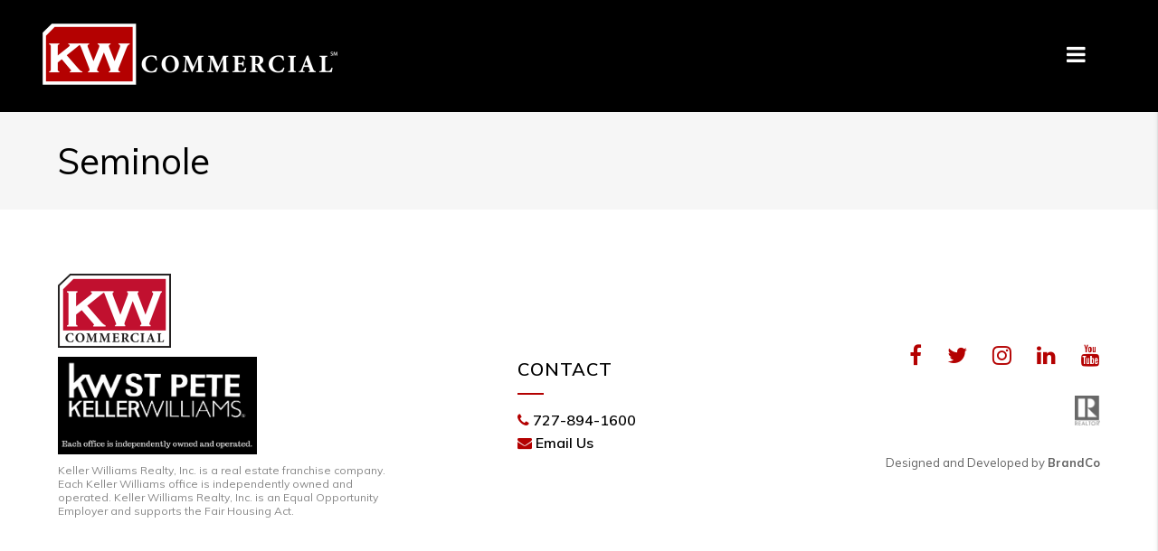

--- FILE ---
content_type: text/html; charset=UTF-8
request_url: https://cretb.com/area/seminole/
body_size: 16700
content:
<!DOCTYPE HTML>
<html class="bcorr">
<head>
    <meta charset="UTF-8" />
    <title>
                    Seminole - Keller Williams Commercial - Keller Williams Commercial
            </title>
    <meta name="description" content="Welcome to KW Commercial Tampa Bay">
    <meta http-equiv="Content-Type" content="text/html; charset=UTF-8" />
    <meta http-equiv="X-UA-Compatible" content="IE=edge">
    <meta name="viewport" content="width=device-width, initial-scale=1.0">
    <link rel="pingback" href="https://cretb.com/xmlrpc.php" />
    <meta name='robots' content='index, follow, max-image-preview:large, max-snippet:-1, max-video-preview:-1' />

	<!-- This site is optimized with the Yoast SEO plugin v21.8 - https://yoast.com/wordpress/plugins/seo/ -->
	<link rel="canonical" href="https://cretb.com/area/seminole/" />
	<meta property="og:locale" content="en_US" />
	<meta property="og:type" content="article" />
	<meta property="og:title" content="Seminole - Keller Williams Commercial" />
	<meta property="og:url" content="https://cretb.com/area/seminole/" />
	<meta property="og:site_name" content="Keller Williams Commercial" />
	<meta property="article:publisher" content="https://www.facebook.com/KW-Commercial-TB-104768854538599" />
	<meta name="twitter:card" content="summary_large_image" />
	<meta name="twitter:site" content="@KWCommTB" />
	<script type="application/ld+json" class="yoast-schema-graph">{"@context":"https://schema.org","@graph":[{"@type":"WebPage","@id":"https://cretb.com/area/seminole/","url":"https://cretb.com/area/seminole/","name":"Seminole - Keller Williams Commercial","isPartOf":{"@id":"https://cretb.com/#website"},"datePublished":"2019-07-22T14:30:56+00:00","dateModified":"2019-07-22T14:30:56+00:00","breadcrumb":{"@id":"https://cretb.com/area/seminole/#breadcrumb"},"inLanguage":"en-US","potentialAction":[{"@type":"ReadAction","target":["https://cretb.com/area/seminole/"]}]},{"@type":"BreadcrumbList","@id":"https://cretb.com/area/seminole/#breadcrumb","itemListElement":[{"@type":"ListItem","position":1,"name":"Home","item":"https://cretb.com/"},{"@type":"ListItem","position":2,"name":"Seminole"}]},{"@type":"WebSite","@id":"https://cretb.com/#website","url":"https://cretb.com/","name":"Keller Williams Commercial","description":"Welcome to KW Commercial Tampa Bay","publisher":{"@id":"https://cretb.com/#organization"},"potentialAction":[{"@type":"SearchAction","target":{"@type":"EntryPoint","urlTemplate":"https://cretb.com/?s={search_term_string}"},"query-input":"required name=search_term_string"}],"inLanguage":"en-US"},{"@type":"Organization","@id":"https://cretb.com/#organization","name":"KW Commercial Tampa Bay","url":"https://cretb.com/","logo":{"@type":"ImageObject","inLanguage":"en-US","@id":"https://cretb.com/#/schema/logo/image/","url":"https://cretb.com/wp-content/uploads/2020/05/KW-Commercial-Logo.jpg","contentUrl":"https://cretb.com/wp-content/uploads/2020/05/KW-Commercial-Logo.jpg","width":396,"height":396,"caption":"KW Commercial Tampa Bay"},"image":{"@id":"https://cretb.com/#/schema/logo/image/"},"sameAs":["https://www.facebook.com/KW-Commercial-TB-104768854538599","https://twitter.com/KWCommTB","https://www.instagram.com/kwcommercialtb","https://www.linkedin.com/company/kw-commercial-tb","https://www.youtube.com/channel/UCCujvlBGEyUncpUq3hZizzw"]}]}</script>
	<!-- / Yoast SEO plugin. -->


		<!-- This site uses the Google Analytics by MonsterInsights plugin v8.23.1 - Using Analytics tracking - https://www.monsterinsights.com/ -->
		<!-- Note: MonsterInsights is not currently configured on this site. The site owner needs to authenticate with Google Analytics in the MonsterInsights settings panel. -->
					<!-- No tracking code set -->
				<!-- / Google Analytics by MonsterInsights -->
		<script type="text/javascript">
/* <![CDATA[ */
window._wpemojiSettings = {"baseUrl":"https:\/\/s.w.org\/images\/core\/emoji\/14.0.0\/72x72\/","ext":".png","svgUrl":"https:\/\/s.w.org\/images\/core\/emoji\/14.0.0\/svg\/","svgExt":".svg","source":{"concatemoji":"https:\/\/cretb.com\/wp-includes\/js\/wp-emoji-release.min.js?ver=6.4.7"}};
/*! This file is auto-generated */
!function(i,n){var o,s,e;function c(e){try{var t={supportTests:e,timestamp:(new Date).valueOf()};sessionStorage.setItem(o,JSON.stringify(t))}catch(e){}}function p(e,t,n){e.clearRect(0,0,e.canvas.width,e.canvas.height),e.fillText(t,0,0);var t=new Uint32Array(e.getImageData(0,0,e.canvas.width,e.canvas.height).data),r=(e.clearRect(0,0,e.canvas.width,e.canvas.height),e.fillText(n,0,0),new Uint32Array(e.getImageData(0,0,e.canvas.width,e.canvas.height).data));return t.every(function(e,t){return e===r[t]})}function u(e,t,n){switch(t){case"flag":return n(e,"\ud83c\udff3\ufe0f\u200d\u26a7\ufe0f","\ud83c\udff3\ufe0f\u200b\u26a7\ufe0f")?!1:!n(e,"\ud83c\uddfa\ud83c\uddf3","\ud83c\uddfa\u200b\ud83c\uddf3")&&!n(e,"\ud83c\udff4\udb40\udc67\udb40\udc62\udb40\udc65\udb40\udc6e\udb40\udc67\udb40\udc7f","\ud83c\udff4\u200b\udb40\udc67\u200b\udb40\udc62\u200b\udb40\udc65\u200b\udb40\udc6e\u200b\udb40\udc67\u200b\udb40\udc7f");case"emoji":return!n(e,"\ud83e\udef1\ud83c\udffb\u200d\ud83e\udef2\ud83c\udfff","\ud83e\udef1\ud83c\udffb\u200b\ud83e\udef2\ud83c\udfff")}return!1}function f(e,t,n){var r="undefined"!=typeof WorkerGlobalScope&&self instanceof WorkerGlobalScope?new OffscreenCanvas(300,150):i.createElement("canvas"),a=r.getContext("2d",{willReadFrequently:!0}),o=(a.textBaseline="top",a.font="600 32px Arial",{});return e.forEach(function(e){o[e]=t(a,e,n)}),o}function t(e){var t=i.createElement("script");t.src=e,t.defer=!0,i.head.appendChild(t)}"undefined"!=typeof Promise&&(o="wpEmojiSettingsSupports",s=["flag","emoji"],n.supports={everything:!0,everythingExceptFlag:!0},e=new Promise(function(e){i.addEventListener("DOMContentLoaded",e,{once:!0})}),new Promise(function(t){var n=function(){try{var e=JSON.parse(sessionStorage.getItem(o));if("object"==typeof e&&"number"==typeof e.timestamp&&(new Date).valueOf()<e.timestamp+604800&&"object"==typeof e.supportTests)return e.supportTests}catch(e){}return null}();if(!n){if("undefined"!=typeof Worker&&"undefined"!=typeof OffscreenCanvas&&"undefined"!=typeof URL&&URL.createObjectURL&&"undefined"!=typeof Blob)try{var e="postMessage("+f.toString()+"("+[JSON.stringify(s),u.toString(),p.toString()].join(",")+"));",r=new Blob([e],{type:"text/javascript"}),a=new Worker(URL.createObjectURL(r),{name:"wpTestEmojiSupports"});return void(a.onmessage=function(e){c(n=e.data),a.terminate(),t(n)})}catch(e){}c(n=f(s,u,p))}t(n)}).then(function(e){for(var t in e)n.supports[t]=e[t],n.supports.everything=n.supports.everything&&n.supports[t],"flag"!==t&&(n.supports.everythingExceptFlag=n.supports.everythingExceptFlag&&n.supports[t]);n.supports.everythingExceptFlag=n.supports.everythingExceptFlag&&!n.supports.flag,n.DOMReady=!1,n.readyCallback=function(){n.DOMReady=!0}}).then(function(){return e}).then(function(){var e;n.supports.everything||(n.readyCallback(),(e=n.source||{}).concatemoji?t(e.concatemoji):e.wpemoji&&e.twemoji&&(t(e.twemoji),t(e.wpemoji)))}))}((window,document),window._wpemojiSettings);
/* ]]> */
</script>
<style id='wp-emoji-styles-inline-css' type='text/css'>

	img.wp-smiley, img.emoji {
		display: inline !important;
		border: none !important;
		box-shadow: none !important;
		height: 1em !important;
		width: 1em !important;
		margin: 0 0.07em !important;
		vertical-align: -0.1em !important;
		background: none !important;
		padding: 0 !important;
	}
</style>
<link rel='stylesheet' id='wp-block-library-css' href='https://cretb.com/wp-includes/css/dist/block-library/style.min.css?ver=6.4.7' type='text/css' media='all' />
<style id='classic-theme-styles-inline-css' type='text/css'>
/*! This file is auto-generated */
.wp-block-button__link{color:#fff;background-color:#32373c;border-radius:9999px;box-shadow:none;text-decoration:none;padding:calc(.667em + 2px) calc(1.333em + 2px);font-size:1.125em}.wp-block-file__button{background:#32373c;color:#fff;text-decoration:none}
</style>
<style id='global-styles-inline-css' type='text/css'>
body{--wp--preset--color--black: #000000;--wp--preset--color--cyan-bluish-gray: #abb8c3;--wp--preset--color--white: #ffffff;--wp--preset--color--pale-pink: #f78da7;--wp--preset--color--vivid-red: #cf2e2e;--wp--preset--color--luminous-vivid-orange: #ff6900;--wp--preset--color--luminous-vivid-amber: #fcb900;--wp--preset--color--light-green-cyan: #7bdcb5;--wp--preset--color--vivid-green-cyan: #00d084;--wp--preset--color--pale-cyan-blue: #8ed1fc;--wp--preset--color--vivid-cyan-blue: #0693e3;--wp--preset--color--vivid-purple: #9b51e0;--wp--preset--gradient--vivid-cyan-blue-to-vivid-purple: linear-gradient(135deg,rgba(6,147,227,1) 0%,rgb(155,81,224) 100%);--wp--preset--gradient--light-green-cyan-to-vivid-green-cyan: linear-gradient(135deg,rgb(122,220,180) 0%,rgb(0,208,130) 100%);--wp--preset--gradient--luminous-vivid-amber-to-luminous-vivid-orange: linear-gradient(135deg,rgba(252,185,0,1) 0%,rgba(255,105,0,1) 100%);--wp--preset--gradient--luminous-vivid-orange-to-vivid-red: linear-gradient(135deg,rgba(255,105,0,1) 0%,rgb(207,46,46) 100%);--wp--preset--gradient--very-light-gray-to-cyan-bluish-gray: linear-gradient(135deg,rgb(238,238,238) 0%,rgb(169,184,195) 100%);--wp--preset--gradient--cool-to-warm-spectrum: linear-gradient(135deg,rgb(74,234,220) 0%,rgb(151,120,209) 20%,rgb(207,42,186) 40%,rgb(238,44,130) 60%,rgb(251,105,98) 80%,rgb(254,248,76) 100%);--wp--preset--gradient--blush-light-purple: linear-gradient(135deg,rgb(255,206,236) 0%,rgb(152,150,240) 100%);--wp--preset--gradient--blush-bordeaux: linear-gradient(135deg,rgb(254,205,165) 0%,rgb(254,45,45) 50%,rgb(107,0,62) 100%);--wp--preset--gradient--luminous-dusk: linear-gradient(135deg,rgb(255,203,112) 0%,rgb(199,81,192) 50%,rgb(65,88,208) 100%);--wp--preset--gradient--pale-ocean: linear-gradient(135deg,rgb(255,245,203) 0%,rgb(182,227,212) 50%,rgb(51,167,181) 100%);--wp--preset--gradient--electric-grass: linear-gradient(135deg,rgb(202,248,128) 0%,rgb(113,206,126) 100%);--wp--preset--gradient--midnight: linear-gradient(135deg,rgb(2,3,129) 0%,rgb(40,116,252) 100%);--wp--preset--font-size--small: 13px;--wp--preset--font-size--medium: 20px;--wp--preset--font-size--large: 36px;--wp--preset--font-size--x-large: 42px;--wp--preset--spacing--20: 0.44rem;--wp--preset--spacing--30: 0.67rem;--wp--preset--spacing--40: 1rem;--wp--preset--spacing--50: 1.5rem;--wp--preset--spacing--60: 2.25rem;--wp--preset--spacing--70: 3.38rem;--wp--preset--spacing--80: 5.06rem;--wp--preset--shadow--natural: 6px 6px 9px rgba(0, 0, 0, 0.2);--wp--preset--shadow--deep: 12px 12px 50px rgba(0, 0, 0, 0.4);--wp--preset--shadow--sharp: 6px 6px 0px rgba(0, 0, 0, 0.2);--wp--preset--shadow--outlined: 6px 6px 0px -3px rgba(255, 255, 255, 1), 6px 6px rgba(0, 0, 0, 1);--wp--preset--shadow--crisp: 6px 6px 0px rgba(0, 0, 0, 1);}:where(.is-layout-flex){gap: 0.5em;}:where(.is-layout-grid){gap: 0.5em;}body .is-layout-flow > .alignleft{float: left;margin-inline-start: 0;margin-inline-end: 2em;}body .is-layout-flow > .alignright{float: right;margin-inline-start: 2em;margin-inline-end: 0;}body .is-layout-flow > .aligncenter{margin-left: auto !important;margin-right: auto !important;}body .is-layout-constrained > .alignleft{float: left;margin-inline-start: 0;margin-inline-end: 2em;}body .is-layout-constrained > .alignright{float: right;margin-inline-start: 2em;margin-inline-end: 0;}body .is-layout-constrained > .aligncenter{margin-left: auto !important;margin-right: auto !important;}body .is-layout-constrained > :where(:not(.alignleft):not(.alignright):not(.alignfull)){max-width: var(--wp--style--global--content-size);margin-left: auto !important;margin-right: auto !important;}body .is-layout-constrained > .alignwide{max-width: var(--wp--style--global--wide-size);}body .is-layout-flex{display: flex;}body .is-layout-flex{flex-wrap: wrap;align-items: center;}body .is-layout-flex > *{margin: 0;}body .is-layout-grid{display: grid;}body .is-layout-grid > *{margin: 0;}:where(.wp-block-columns.is-layout-flex){gap: 2em;}:where(.wp-block-columns.is-layout-grid){gap: 2em;}:where(.wp-block-post-template.is-layout-flex){gap: 1.25em;}:where(.wp-block-post-template.is-layout-grid){gap: 1.25em;}.has-black-color{color: var(--wp--preset--color--black) !important;}.has-cyan-bluish-gray-color{color: var(--wp--preset--color--cyan-bluish-gray) !important;}.has-white-color{color: var(--wp--preset--color--white) !important;}.has-pale-pink-color{color: var(--wp--preset--color--pale-pink) !important;}.has-vivid-red-color{color: var(--wp--preset--color--vivid-red) !important;}.has-luminous-vivid-orange-color{color: var(--wp--preset--color--luminous-vivid-orange) !important;}.has-luminous-vivid-amber-color{color: var(--wp--preset--color--luminous-vivid-amber) !important;}.has-light-green-cyan-color{color: var(--wp--preset--color--light-green-cyan) !important;}.has-vivid-green-cyan-color{color: var(--wp--preset--color--vivid-green-cyan) !important;}.has-pale-cyan-blue-color{color: var(--wp--preset--color--pale-cyan-blue) !important;}.has-vivid-cyan-blue-color{color: var(--wp--preset--color--vivid-cyan-blue) !important;}.has-vivid-purple-color{color: var(--wp--preset--color--vivid-purple) !important;}.has-black-background-color{background-color: var(--wp--preset--color--black) !important;}.has-cyan-bluish-gray-background-color{background-color: var(--wp--preset--color--cyan-bluish-gray) !important;}.has-white-background-color{background-color: var(--wp--preset--color--white) !important;}.has-pale-pink-background-color{background-color: var(--wp--preset--color--pale-pink) !important;}.has-vivid-red-background-color{background-color: var(--wp--preset--color--vivid-red) !important;}.has-luminous-vivid-orange-background-color{background-color: var(--wp--preset--color--luminous-vivid-orange) !important;}.has-luminous-vivid-amber-background-color{background-color: var(--wp--preset--color--luminous-vivid-amber) !important;}.has-light-green-cyan-background-color{background-color: var(--wp--preset--color--light-green-cyan) !important;}.has-vivid-green-cyan-background-color{background-color: var(--wp--preset--color--vivid-green-cyan) !important;}.has-pale-cyan-blue-background-color{background-color: var(--wp--preset--color--pale-cyan-blue) !important;}.has-vivid-cyan-blue-background-color{background-color: var(--wp--preset--color--vivid-cyan-blue) !important;}.has-vivid-purple-background-color{background-color: var(--wp--preset--color--vivid-purple) !important;}.has-black-border-color{border-color: var(--wp--preset--color--black) !important;}.has-cyan-bluish-gray-border-color{border-color: var(--wp--preset--color--cyan-bluish-gray) !important;}.has-white-border-color{border-color: var(--wp--preset--color--white) !important;}.has-pale-pink-border-color{border-color: var(--wp--preset--color--pale-pink) !important;}.has-vivid-red-border-color{border-color: var(--wp--preset--color--vivid-red) !important;}.has-luminous-vivid-orange-border-color{border-color: var(--wp--preset--color--luminous-vivid-orange) !important;}.has-luminous-vivid-amber-border-color{border-color: var(--wp--preset--color--luminous-vivid-amber) !important;}.has-light-green-cyan-border-color{border-color: var(--wp--preset--color--light-green-cyan) !important;}.has-vivid-green-cyan-border-color{border-color: var(--wp--preset--color--vivid-green-cyan) !important;}.has-pale-cyan-blue-border-color{border-color: var(--wp--preset--color--pale-cyan-blue) !important;}.has-vivid-cyan-blue-border-color{border-color: var(--wp--preset--color--vivid-cyan-blue) !important;}.has-vivid-purple-border-color{border-color: var(--wp--preset--color--vivid-purple) !important;}.has-vivid-cyan-blue-to-vivid-purple-gradient-background{background: var(--wp--preset--gradient--vivid-cyan-blue-to-vivid-purple) !important;}.has-light-green-cyan-to-vivid-green-cyan-gradient-background{background: var(--wp--preset--gradient--light-green-cyan-to-vivid-green-cyan) !important;}.has-luminous-vivid-amber-to-luminous-vivid-orange-gradient-background{background: var(--wp--preset--gradient--luminous-vivid-amber-to-luminous-vivid-orange) !important;}.has-luminous-vivid-orange-to-vivid-red-gradient-background{background: var(--wp--preset--gradient--luminous-vivid-orange-to-vivid-red) !important;}.has-very-light-gray-to-cyan-bluish-gray-gradient-background{background: var(--wp--preset--gradient--very-light-gray-to-cyan-bluish-gray) !important;}.has-cool-to-warm-spectrum-gradient-background{background: var(--wp--preset--gradient--cool-to-warm-spectrum) !important;}.has-blush-light-purple-gradient-background{background: var(--wp--preset--gradient--blush-light-purple) !important;}.has-blush-bordeaux-gradient-background{background: var(--wp--preset--gradient--blush-bordeaux) !important;}.has-luminous-dusk-gradient-background{background: var(--wp--preset--gradient--luminous-dusk) !important;}.has-pale-ocean-gradient-background{background: var(--wp--preset--gradient--pale-ocean) !important;}.has-electric-grass-gradient-background{background: var(--wp--preset--gradient--electric-grass) !important;}.has-midnight-gradient-background{background: var(--wp--preset--gradient--midnight) !important;}.has-small-font-size{font-size: var(--wp--preset--font-size--small) !important;}.has-medium-font-size{font-size: var(--wp--preset--font-size--medium) !important;}.has-large-font-size{font-size: var(--wp--preset--font-size--large) !important;}.has-x-large-font-size{font-size: var(--wp--preset--font-size--x-large) !important;}
.wp-block-navigation a:where(:not(.wp-element-button)){color: inherit;}
:where(.wp-block-post-template.is-layout-flex){gap: 1.25em;}:where(.wp-block-post-template.is-layout-grid){gap: 1.25em;}
:where(.wp-block-columns.is-layout-flex){gap: 2em;}:where(.wp-block-columns.is-layout-grid){gap: 2em;}
.wp-block-pullquote{font-size: 1.5em;line-height: 1.6;}
</style>
<link rel='stylesheet' id='peepso-css' href='https://cretb.com/wp-content/plugins/peepso-core/templates/css/template.css?ver=6.3.1.3' type='text/css' media='all' />
<link rel='stylesheet' id='peepso-icons-new-css' href='https://cretb.com/wp-content/plugins/peepso-core/assets/css/icons.css?ver=6.3.1.3' type='text/css' media='all' />
<link rel='stylesheet' id='peepso-backend-css' href='https://cretb.com/wp-content/plugins/peepso-core/assets/css/backend.css?ver=6.3.1.3' type='text/css' media='all' />
<link rel='stylesheet' id='peepso-new-css' href='https://cretb.com/wp-content/plugins/peepso-core/assets/css/frontend-comp.css?ver=6.3.1.3' type='text/css' media='all' />
<style id='peepso-new-inline-css' type='text/css'>

            @media screen and (min-width: 980px) {
                .ps-navbar__menu-item {
                    position: relative;
                }
            }
            html[dir=rtl] .ps-notif__box {
                left: 0;
                right: auto;
            }
        
</style>
<link rel='stylesheet' id='peepsoreactions-dynamic-css' href='https://cretb.com/wp-content/peepso/plugins/foundation/reactions-1704919667.css?ver=6.3.1.3' type='text/css' media='all' />
<link rel='stylesheet' id='peepso-blogposts-dynamic-css' href='https://cretb.com/wp-content/peepso/plugins/foundation/blogposts-1704919667.css?ver=6.3.1.3' type='text/css' media='all' />
<link rel='stylesheet' id='peepso-markdown-css' href='https://cretb.com/wp-content/plugins/peepso-core/assets/css/markdown/markdown.css?ver=6.3.1.3' type='text/css' media='all' />
<link rel='stylesheet' id='materializestyle-css' href='https://cretb.com/wp-content/themes/pp-brokerage-v1.1/assets/css/materialize.min.css?ver=1.0' type='text/css' media='all' />
<link rel='stylesheet' id='flexsliderstyle-css' href='https://cretb.com/wp-content/themes/pp-brokerage-v1.1/assets/css/flexslider.css?ver=1.0' type='text/css' media='all' />
<link rel='stylesheet' id='templatestyles-css' href='https://cretb.com/wp-content/themes/pp-brokerage-v1.1/assets/global-css/templateStyles.min.css?ver=1.0' type='text/css' media='all' />
<link rel='stylesheet' id='mainstyle-css' href='https://cretb.com/wp-content/themes/kw-361/css/style.css?ver=1.0' type='text/css' media='all' />
<link rel='stylesheet' id='fontawesome-css' href='https://cretb.com/wp-content/themes/pp-brokerage-v1.1/assets/css/font-awesome.min.css?ver=1.0' type='text/css' media='all' />
<link rel='stylesheet' id='peepso-moods-css' href='https://cretb.com/wp-content/plugins/peepso-core/assets/css/moods.css?ver=6.3.1.3' type='text/css' media='all' />
<link rel='stylesheet' id='peepso-giphy-css' href='https://cretb.com/wp-content/plugins/peepso-core/assets/css/giphy.css?ver=6.3.1.3' type='text/css' media='all' />
<link rel='stylesheet' id='peepso-jquery-ui-css' href='https://cretb.com/wp-content/plugins/peepso-core/assets/css/jquery-ui.min.css?ver=1.11.4' type='text/css' media='all' />
<link rel='stylesheet' id='peepso-datepicker-css' href='https://cretb.com/wp-content/plugins/peepso-core/assets/css/datepicker.css?ver=6.3.1.3' type='text/css' media='all' />
<script type="text/javascript" src="https://cretb.com/wp-includes/js/jquery/jquery.min.js?ver=3.7.1" id="jquery-core-js"></script>
<script type="text/javascript" src="https://cretb.com/wp-includes/js/jquery/jquery-migrate.min.js?ver=3.4.1" id="jquery-migrate-js"></script>
<script type="text/javascript" src="https://cretb.com/wp-includes/js/wp-embed.min.js?ver=6.4.7" id="wp-embed-js" defer="defer" data-wp-strategy="defer"></script>
<link rel="https://api.w.org/" href="https://cretb.com/wp-json/" /><link rel="EditURI" type="application/rsd+xml" title="RSD" href="https://cretb.com/xmlrpc.php?rsd" />
<meta name="generator" content="WordPress 6.4.7" />
<link rel='shortlink' href='https://cretb.com/?p=1919' />
<link rel="alternate" type="application/json+oembed" href="https://cretb.com/wp-json/oembed/1.0/embed?url=https%3A%2F%2Fcretb.com%2Farea%2Fseminole%2F" />
<link rel="alternate" type="text/xml+oembed" href="https://cretb.com/wp-json/oembed/1.0/embed?url=https%3A%2F%2Fcretb.com%2Farea%2Fseminole%2F&#038;format=xml" />
<meta name="tec-api-version" content="v1"><meta name="tec-api-origin" content="https://cretb.com"><link rel="alternate" href="https://cretb.com/wp-json/tribe/events/v1/" /><meta name="generator" content="Elementor 3.18.3; features: e_dom_optimization, e_optimized_assets_loading, additional_custom_breakpoints, block_editor_assets_optimize, e_image_loading_optimization; settings: css_print_method-external, google_font-enabled, font_display-auto">
		<style type="text/css" id="wp-custom-css">
			#content > section.bcorr-page-title.locations-post-type-header > div > div > img{
	content: url("https://cretb.com/wp-content/uploads/2023/11/KW-Offices-Map2.jpg") !important;
     display: inline-block !important;
}		</style>
		
</head>
<body data-rsssl=1 class="area-template-default single single-area postid-1919 plg-peepso tribe-no-js elementor-default" data-template="base.twig">
    <div id="bcorr-parallax">
    <header id="header" class="bcorr-materialize">
    <div id="bcorr-header">
        <div class="container">
            <div class="row valign-children">
                <div class="bcorr-logo col l4 s9 left-align">
                    <a id="logo-container" class="hdr-logo-link" href="https://cretb.com" rel="home">
                                                    <img src="https://cretb.com/wp-content/uploads/2019/08/logo.png"
                                 alt="" />
                                            </a>
                </div>
                <div class="col l8 s3 right-align">
                    <div id="bcorr-navigation">
                        <div class="bcorr-menu-wrapper">    <div class="bcorr-nav valign-middle">
        <nav id="nav-main" class="nav-main" role="navigation">
            <div id="primary" class="container">
                    <ul id="menu-primary">
                                <li class=" menu-item menu-item-type-post_type menu-item-object-page menu-item-home menu-item-333">
                <a href="https://cretb.com/" target="">Home</a>
                            </li>
                                <li class=" menu-item menu-item-type-post_type menu-item-object-page menu-item-1868">
                <a href="https://cretb.com/featured-listings/" target="">Listings & Agents</a>
                            </li>
                                <li class=" menu-item menu-item-type-post_type menu-item-object-page menu-item-1870 menu-item-has-children">
                <a href="https://cretb.com/services/" target="">Services</a>
                    <ul id="menu-primary">
                                <li class=" menu-item menu-item-type-post_type menu-item-object-page menu-item-1903">
                <a href="https://cretb.com/business-brokerage/" target="">Business Brokerage</a>
                            </li>
                                <li class=" menu-item menu-item-type-post_type menu-item-object-page menu-item-1904">
                <a href="https://cretb.com/retail/" target="">Retail</a>
                            </li>
                                <li class=" menu-item menu-item-type-post_type menu-item-object-page menu-item-1905">
                <a href="https://cretb.com/hospitality/" target="">Hospitality</a>
                            </li>
                                <li class=" menu-item menu-item-type-post_type menu-item-object-page menu-item-1906">
                <a href="https://cretb.com/restaurant/" target="">Restaurant</a>
                            </li>
                                <li class=" menu-item menu-item-type-post_type menu-item-object-page menu-item-2589">
                <a href="https://cretb.com/our-office/" target="">Office</a>
                            </li>
                                <li class=" menu-item menu-item-type-post_type menu-item-object-page menu-item-1908">
                <a href="https://cretb.com/industrial/" target="">Industrial</a>
                            </li>
                                <li class=" menu-item menu-item-type-post_type menu-item-object-page menu-item-1909">
                <a href="https://cretb.com/multifamily/" target="">Multifamily</a>
                            </li>
                                <li class=" menu-item menu-item-type-post_type menu-item-object-page menu-item-1910">
                <a href="https://cretb.com/off-market-properties/" target="">Off Market Properties</a>
                            </li>
                                <li class=" menu-item menu-item-type-post_type menu-item-object-page menu-item-2584">
                <a href="https://cretb.com/development-services/" target="">Development Services</a>
                            </li>
                                <li class=" menu-item menu-item-type-post_type menu-item-object-page menu-item-1911">
                <a href="https://cretb.com/seller-representation/" target="">Seller Representation</a>
                            </li>
                                <li class=" menu-item menu-item-type-post_type menu-item-object-page menu-item-1912">
                <a href="https://cretb.com/buyer-representation/" target="">Buyer Representation</a>
                            </li>
                                <li class=" menu-item menu-item-type-post_type menu-item-object-page menu-item-1913">
                <a href="https://cretb.com/tenant-representation/" target="">Tenant Representation</a>
                            </li>
            </ul>
            </li>
                                <li class=" menu-item menu-item-type-post_type menu-item-object-page menu-item-3359">
                <a href="https://cretb.com/videos-exploring-tampa-bay-commercial-real-estate/" target="">YouTube Videos</a>
                            </li>
                                <li class=" menu-item menu-item-type-custom menu-item-object-custom menu-item-1900 menu-item-has-children">
                <a href="#" target="">About</a>
                    <ul id="menu-primary">
                                <li class=" menu-item menu-item-type-post_type menu-item-object-page menu-item-334">
                <a href="https://cretb.com/about/" target="">Meet Our Leaders</a>
                            </li>
            </ul>
            </li>
                                <li class=" menu-item menu-item-type-post_type menu-item-object-page menu-item-1871">
                <a href="https://cretb.com/locations/" target="">Locations</a>
                            </li>
                                <li class=" menu-item menu-item-type-post_type menu-item-object-page menu-item-1872">
                <a href="https://cretb.com/contact/" target="">Contact</a>
                            </li>
                                <li class=" menu-item menu-item-type-post_type menu-item-object-page menu-item-2667">
                <a href="https://cretb.com/careers-2/" target="">Careers</a>
                            </li>
                                <li class=" menu-item menu-item-type-post_type menu-item-object-page menu-item-3561 menu-item-has-children">
                <a href="https://cretb.com/staff-resources/" target="">Staff Resources</a>
                    <ul id="menu-primary">
                                <li class=" menu-item menu-item-type-post_type menu-item-object-page menu-item-3615">
                <a href="https://cretb.com/mike-lipsey-training-materials/" target="">Mike Lipsey Training Materials</a>
                            </li>
                                <li class=" menu-item menu-item-type-post_type menu-item-object-page menu-item-3487">
                <a href="https://cretb.com/recent-speaker-contact-info/" target="">Speaker Contact Information</a>
                            </li>
                                <li class=" menu-item menu-item-type-post_type menu-item-object-page menu-item-3539">
                <a href="https://cretb.com/zoom-meeting-recordings/" target="">Zoom Meeting Recordings</a>
                            </li>
                                <li class=" menu-item menu-item-type-post_type menu-item-object-page menu-item-3576">
                <a href="https://cretb.com/training-videos/" target="">Training Videos &#038; Materials</a>
                            </li>
                                <li class=" menu-item menu-item-type-post_type menu-item-object-page menu-item-6401">
                <a href="https://cretb.com/cre-forms/" target="">CRE Forms</a>
                            </li>
                                <li class=" menu-item menu-item-type-post_type menu-item-object-page menu-item-4113">
                <a href="https://cretb.com/vendor-list/" target="">Vendor List</a>
                            </li>
            </ul>
            </li>
            </ul>
                <a href="#" data-activates="slide-out" class="button-collapse"><i class="fa fa-bars"></i></a>
            </div>
        </nav><!-- #nav -->

        <ul id="slide-out" class="side-nav">
            <div id="bcorr-mobile-close" class="fa fa-close"></div>
            <div class="bcorr-mobile-agent-info">
                <h3 class="mobile-agent-name">Keller Williams Commercial</h3>
                <div class="bcorr-mobile-contact-links">
                    <a href="/contact" class="mobile-email"><i class="fa fa-envelope"></i> Email</a><span
                            class="bcorr-divider"></span><a href="727-894-1600" class="mobile-number"><i
                                class="fa fa-phone"></i>727-894-1600</a>
                </div>
            </div>
                <ul id="menu-primary">
                                <li class=" menu-item menu-item-type-post_type menu-item-object-page menu-item-home menu-item-333">
                <a href="https://cretb.com/" target="">Home</a>
                            </li>
                                <li class=" menu-item menu-item-type-post_type menu-item-object-page menu-item-1868">
                <a href="https://cretb.com/featured-listings/" target="">Listings & Agents</a>
                            </li>
                                <li class=" menu-item menu-item-type-post_type menu-item-object-page menu-item-1870 menu-item-has-children">
                <a href="https://cretb.com/services/" target="">Services</a>
                    <ul id="menu-primary">
                                <li class=" menu-item menu-item-type-post_type menu-item-object-page menu-item-1903">
                <a href="https://cretb.com/business-brokerage/" target="">Business Brokerage</a>
                            </li>
                                <li class=" menu-item menu-item-type-post_type menu-item-object-page menu-item-1904">
                <a href="https://cretb.com/retail/" target="">Retail</a>
                            </li>
                                <li class=" menu-item menu-item-type-post_type menu-item-object-page menu-item-1905">
                <a href="https://cretb.com/hospitality/" target="">Hospitality</a>
                            </li>
                                <li class=" menu-item menu-item-type-post_type menu-item-object-page menu-item-1906">
                <a href="https://cretb.com/restaurant/" target="">Restaurant</a>
                            </li>
                                <li class=" menu-item menu-item-type-post_type menu-item-object-page menu-item-2589">
                <a href="https://cretb.com/our-office/" target="">Office</a>
                            </li>
                                <li class=" menu-item menu-item-type-post_type menu-item-object-page menu-item-1908">
                <a href="https://cretb.com/industrial/" target="">Industrial</a>
                            </li>
                                <li class=" menu-item menu-item-type-post_type menu-item-object-page menu-item-1909">
                <a href="https://cretb.com/multifamily/" target="">Multifamily</a>
                            </li>
                                <li class=" menu-item menu-item-type-post_type menu-item-object-page menu-item-1910">
                <a href="https://cretb.com/off-market-properties/" target="">Off Market Properties</a>
                            </li>
                                <li class=" menu-item menu-item-type-post_type menu-item-object-page menu-item-2584">
                <a href="https://cretb.com/development-services/" target="">Development Services</a>
                            </li>
                                <li class=" menu-item menu-item-type-post_type menu-item-object-page menu-item-1911">
                <a href="https://cretb.com/seller-representation/" target="">Seller Representation</a>
                            </li>
                                <li class=" menu-item menu-item-type-post_type menu-item-object-page menu-item-1912">
                <a href="https://cretb.com/buyer-representation/" target="">Buyer Representation</a>
                            </li>
                                <li class=" menu-item menu-item-type-post_type menu-item-object-page menu-item-1913">
                <a href="https://cretb.com/tenant-representation/" target="">Tenant Representation</a>
                            </li>
            </ul>
            </li>
                                <li class=" menu-item menu-item-type-post_type menu-item-object-page menu-item-3359">
                <a href="https://cretb.com/videos-exploring-tampa-bay-commercial-real-estate/" target="">YouTube Videos</a>
                            </li>
                                <li class=" menu-item menu-item-type-custom menu-item-object-custom menu-item-1900 menu-item-has-children">
                <a href="#" target="">About</a>
                    <ul id="menu-primary">
                                <li class=" menu-item menu-item-type-post_type menu-item-object-page menu-item-334">
                <a href="https://cretb.com/about/" target="">Meet Our Leaders</a>
                            </li>
            </ul>
            </li>
                                <li class=" menu-item menu-item-type-post_type menu-item-object-page menu-item-1871">
                <a href="https://cretb.com/locations/" target="">Locations</a>
                            </li>
                                <li class=" menu-item menu-item-type-post_type menu-item-object-page menu-item-1872">
                <a href="https://cretb.com/contact/" target="">Contact</a>
                            </li>
                                <li class=" menu-item menu-item-type-post_type menu-item-object-page menu-item-2667">
                <a href="https://cretb.com/careers-2/" target="">Careers</a>
                            </li>
                                <li class=" menu-item menu-item-type-post_type menu-item-object-page menu-item-3561 menu-item-has-children">
                <a href="https://cretb.com/staff-resources/" target="">Staff Resources</a>
                    <ul id="menu-primary">
                                <li class=" menu-item menu-item-type-post_type menu-item-object-page menu-item-3615">
                <a href="https://cretb.com/mike-lipsey-training-materials/" target="">Mike Lipsey Training Materials</a>
                            </li>
                                <li class=" menu-item menu-item-type-post_type menu-item-object-page menu-item-3487">
                <a href="https://cretb.com/recent-speaker-contact-info/" target="">Speaker Contact Information</a>
                            </li>
                                <li class=" menu-item menu-item-type-post_type menu-item-object-page menu-item-3539">
                <a href="https://cretb.com/zoom-meeting-recordings/" target="">Zoom Meeting Recordings</a>
                            </li>
                                <li class=" menu-item menu-item-type-post_type menu-item-object-page menu-item-3576">
                <a href="https://cretb.com/training-videos/" target="">Training Videos &#038; Materials</a>
                            </li>
                                <li class=" menu-item menu-item-type-post_type menu-item-object-page menu-item-6401">
                <a href="https://cretb.com/cre-forms/" target="">CRE Forms</a>
                            </li>
                                <li class=" menu-item menu-item-type-post_type menu-item-object-page menu-item-4113">
                <a href="https://cretb.com/vendor-list/" target="">Vendor List</a>
                            </li>
            </ul>
            </li>
            </ul>
        </ul>
    </div>
    <script>
        (function ($) {
            $(window).load(function () {
                $('#bcorr-mobile-close').on('click', function () {
                    $('#slide-out').sideNav('hide');
                });
            });
        })(jQuery);
    </script>
</div>
                    </div>
                </div>
            </div>
        </div>
    </div>
</header>
    <div class="parallax">
    <div class="home-flexslider">
        <ul class="slides">
                    </ul>
    </div>
</div>
<div class="bcorr-materialize" id="index-banner">
    <div id="index-sublogo">
        <div class="container">
            <div class="row">
                <div class="col s12 center-align">
                                                        </div>
            </div>
        </div>
    </div>
</div></div>    <section id="content" role="main" class="content-wrapper bcorr-materialize">
        <section class="bcorr-page-title">
            <div class="container">
                <h3>Seminole</h3>
            </div>
        </section>
        <section class="bcorr-page-content">
            <div class="container">
                
            </div>
        </section>
    </section>
    <footer id="footer" class="page-footer bcorr-materialize">
        <div class="wrapper">
    <div class="container">
        <div class="row valign-children">
            <div class="col bcorr-col-1 s12 l4 left-align center-align-on-med-and-down">
                                    <img src="https://cretb.com/wp-content/uploads/2019/08/footer-kw.png"
                         alt="" class="footer-logo" style="margin: 10px 0; display: block;" />
                         
                         
                    <img src="https://cretb.com/wp-content/uploads/2025/01/KW-ST-PETE-LUXURY-RIDERS-e1738174607798.png"
                         alt="KW" class="footer-logo" style="margin: 10px 0; display: block; width: 220px" />
                                <div class="bcorr-legal"><p>Keller Williams Realty, Inc. is a real estate franchise company. Each Keller Williams office is independently owned and operated. Keller Williams Realty, Inc. is an Equal Opportunity Employer and supports the Fair Housing Act.</p>
</div>
            </div>
            <div class="col bcorr-col-2 s12 l4 center-align">
                <div class="bcorr-content">
                    <h5>Contact</h5>
                                            <a class="bcorr-phone" href="tel:727-894-1600">
                            <i class="fa fa-phone"></i> 727-894-1600
                        </a>
                                                                <a class="bcorr-email" href="mailto:JayWittner@KWCommercial.com">
                            <i class="fa fa-envelope"></i> Email Us
                        </a>
                                    </div>
            </div>
            <div class="col bcorr-col-3 s12 l4 right-align center-align-on-med-and-down">
                <div class="bcorr-social-wrapper">
                                            <a href="https://www.facebook.com/KW-Commercial-TB-104768854538599" class="bcorr-social" target="_blank">
                                                            <i class="fa fa-facebook"></i>
                                                    </a>
                                            <a href=" https://twitter.com/KWCommTB" class="bcorr-social" target="_blank">
                                                            <i class="fa fa-twitter"></i>
                                                    </a>
                                            <a href="https://www.instagram.com/kwcommercialtb" class="bcorr-social" target="_blank">
                                                            <i class="fa fa-instagram"></i>
                                                    </a>
                                            <a href="https://www.linkedin.com/company/kw-commercial-tb" class="bcorr-social" target="_blank">
                                                            <i class="fa fa-linkedin"></i>
                                                    </a>
                                            <a href="https://www.youtube.com/channel/UCCujvlBGEyUncpUq3hZizzw" class="bcorr-social" target="_blank">
                                                            <i class="fa fa-youtube"></i>
                                                    </a>
                                    </div>
                <div id="bcorr-compliance-logo-wrapper" class="">
                    <img class="bcorr-realtor" src="https://d3sw26zf198lpl.cloudfront.net/2019/08/01/5d4319a4a81e9.png">
                </div>
                <div class="footer-copyright">
                    <span>Designed and Developed by </span><a class="right-align bcorr-footer-link"
                                                              href="https://brandco.com/" target="_blank">BrandCo</a>
                </div>
            </div>
        </div>
    </div>
</div>    </footer>
    <input type="hidden" id="_wpnonce" name="_wpnonce" value="f9849730f3" /><input type="hidden" name="_wp_http_referer" value="/area/seminole/" />		<script>
		( function ( body ) {
			'use strict';
			body.className = body.className.replace( /\btribe-no-js\b/, 'tribe-js' );
		} )( document.body );
		</script>
		<script> /* <![CDATA[ */var tribe_l10n_datatables = {"aria":{"sort_ascending":": activate to sort column ascending","sort_descending":": activate to sort column descending"},"length_menu":"Show _MENU_ entries","empty_table":"No data available in table","info":"Showing _START_ to _END_ of _TOTAL_ entries","info_empty":"Showing 0 to 0 of 0 entries","info_filtered":"(filtered from _MAX_ total entries)","zero_records":"No matching records found","search":"Search:","all_selected_text":"All items on this page were selected. ","select_all_link":"Select all pages","clear_selection":"Clear Selection.","pagination":{"all":"All","next":"Next","previous":"Previous"},"select":{"rows":{"0":"","_":": Selected %d rows","1":": Selected 1 row"}},"datepicker":{"dayNames":["Sunday","Monday","Tuesday","Wednesday","Thursday","Friday","Saturday"],"dayNamesShort":["Sun","Mon","Tue","Wed","Thu","Fri","Sat"],"dayNamesMin":["S","M","T","W","T","F","S"],"monthNames":["January","February","March","April","May","June","July","August","September","October","November","December"],"monthNamesShort":["January","February","March","April","May","June","July","August","September","October","November","December"],"monthNamesMin":["Jan","Feb","Mar","Apr","May","Jun","Jul","Aug","Sep","Oct","Nov","Dec"],"nextText":"Next","prevText":"Prev","currentText":"Today","closeText":"Done","today":"Today","clear":"Clear"}};/* ]]> */ </script><script src='https://cretb.com/wp-content/plugins/the-events-calendar/common/src/resources/js/underscore-before.js'></script>
<script type="text/javascript" src="https://cretb.com/wp-includes/js/underscore.min.js?ver=1.13.4" id="underscore-js"></script>
<script src='https://cretb.com/wp-content/plugins/the-events-calendar/common/src/resources/js/underscore-after.js'></script>
<script type="text/javascript" src="https://cretb.com/wp-includes/js/backbone.min.js?ver=1.5.0" id="backbone-js"></script>
<script type="text/javascript" id="wp-api-request-js-extra">
/* <![CDATA[ */
var wpApiSettings = {"root":"https:\/\/cretb.com\/wp-json\/","nonce":"76caf51109","versionString":"wp\/v2\/"};
/* ]]> */
</script>
<script type="text/javascript" src="https://cretb.com/wp-includes/js/api-request.min.js?ver=6.4.7" id="wp-api-request-js"></script>
<script type="text/javascript" id="wp-api-js-extra">
/* <![CDATA[ */
var wpApiSettings = {"root":"https:\/\/cretb.com\/wp-json\/","nonce":"76caf51109"};
/* ]]> */
</script>
<script type="text/javascript" src="https://cretb.com/wp-includes/js/wp-api.min.js?ver=6.4.7" id="wp-api-js"></script>
<script type="text/javascript" id="peepso-core-js-extra">
/* <![CDATA[ */
var peepsodata = {"is_admin":"","home_url":"https:\/\/cretb.com","site_url":"https:\/\/cretb.com","rest_url":"https:\/\/cretb.com\/wp-json\/peepso\/v1\/","rest_nonce":"76caf51109","ajaxurl":"https:\/\/cretb.com\/wp-admin\/admin-ajax.php","ajaxurl_legacy":"https:\/\/cretb.com\/peepsoajax\/","version":"6.3.1.3","postsize":"4000","readmore_min":"1000","readmore_min_single":"2000","currentuserid":"0","userid":"0","objectid":"0","objecttype":"","date_format":"MM d, yy","members_page":"https:\/\/cretb.com\/members\/","members_hide_before_search":"0","open_in_new_tab":"1","hide_url_only":"0","loading_gif":"https:\/\/cretb.com\/wp-content\/plugins\/peepso-core\/assets\/images\/ajax-loader.gif","upload_size":"2097152","peepso_nonce":"f9849730f3","ajax_exception_text":"Something went wrong. Please contact the administrator.","label_error":"Error","label_notice":"Notice","label_done":"Done!","mark_all_as_read_text":"Mark all as read","mark_all_as_read_confirm_text":"Are you sure you want to mark all notifications as read?","show_unread_only_text":"Show unread only","show_all_text":"Show all","view_all_text":"View All","read_more_text":"Read more","mime_type_error":"The file type you uploaded is not allowed.","login_dialog_title":"Please login to continue","login_dialog":"<div class=\"ps-landing__form psf-login psf-login--inline\">\n  <form class=\"ps-form ps-form--login ps-js-form-login\" action=\"\" onsubmit=\"return false;\" method=\"post\" name=\"login\" id=\"ps-form-login-main\">\n    <div class=\"ps-form__row\">\n      <!-- Login -->\n      <div class=\"ps-form__field ps-form__field--icon ps-js-username-field\">\n        <div class=\"ps-input__wrapper--icon\">\n            <input class=\"ps-input ps-input--sm ps-input--icon\" type=\"text\" name=\"username\" placeholder=\"Username or Email\" mouseev=\"true\"\n              autocomplete=\"off\" keyev=\"true\" clickev=\"true\" \/>\n                        <i class=\"gcis gci-user\"><\/i>\n                    <\/div>\n              <\/div>\n\n      <!-- Password -->\n      <div class=\"ps-form__field ps-form__field--icon ps-js-password-field\">\n        <input class=\"ps-input ps-input--sm ps-input--icon \"\n            type=\"password\" name=\"password\" placeholder=\"Password\" mouseev=\"true\"\n            autocomplete=\"off\" keyev=\"true\" clickev=\"true\" \/>\n        <i class=\"gcis gci-key\"><\/i>\n      <\/div>\n\n            \n      <!-- Submit form -->\n      <div class=\"ps-form__field ps-form__field--submit ps-js-password-field\">\n                <button type=\"submit\"\n            class=\"ps-btn ps-btn--sm ps-btn--action ps-btn--login ps-btn--loading \"\n            >\n          <span>Login<\/span>\n          <img src=\"https:\/\/cretb.com\/wp-content\/plugins\/peepso-core\/assets\/images\/ajax-loader.gif\">\n        <\/button>\n      <\/div>\n    <\/div>\n\n    <!-- Remember password -->\n    <div class=\"ps-checkbox ps-checkbox--login\">\n      <input class=\"ps-checkbox__input\" type=\"checkbox\" alt=\"Remember Me\" value=\"yes\" name=\"remember\" id=\"ps-form-login-main-remember\" >\n      <label class=\"ps-checkbox__label\" for=\"ps-form-login-main-remember\">Remember Me<\/label>\n    <\/div>\n\n    <div class=\"psf-login__links\">\n      \n      \n      <a class=\"psf-login__link psf-login__link--recover\" href=\"https:\/\/cretb.com\/password-recover\/\">Forgot Password<\/a>\n\n          <\/div>\n\n    <div class=\"ps-alert errlogin calert clear alert-error\" style=\"display:none\"><\/div>\n    <input type=\"hidden\" name=\"option\" value=\"ps_users\" \/>\n    <input type=\"hidden\" name=\"task\" value=\"-user-login\" \/>\n    <input type=\"hidden\" name=\"redirect_to\" value=\"\" \/>\n    <input type=\"hidden\" name=\"security\" value=\"7fe5b7159f\" \/><input type=\"hidden\" name=\"_wp_http_referer\" value=\"\/area\/seminole\/\" \/>\n      <\/form>\n  <\/div>\n\n<script>\n    (function() {\n        function initLoginForm( $ ) {\n            peepso.login.initForm( $('.ps-js-form-login') );\n\n            $(function() {\n\n                var $nav = $('.wp-social-login-widget');\n                var $wrap = $('.ps-js--wsl');\n                var $btn = $('.ps-js--wsl .ps-btn');\n                var $vlinks = $('.ps-js--wsl .wp-social-login-provider-list');\n                var $hlinks = $('.ps-js--wsl .hidden-links');\n                var $hdrop = $('.ps-js--wsl .ps-widget--wsl-dropdown');\n\n                var numOfItems = 0;\n                var totalSpace = 0;\n                var breakWidths = [];\n\n                \/\/ Get initial state\n                $vlinks.children().outerWidth(function(i, w) {\n                    totalSpace += w;\n                    numOfItems += 1;\n                    breakWidths.push(totalSpace);\n                });\n\n                var availableSpace, numOfVisibleItems, requiredSpace;\n\n                function check() {\n                    \/\/ Get instant state\n                    availableSpace = $vlinks.width() - 40;\n                    numOfVisibleItems = $vlinks.children().length;\n                    requiredSpace = breakWidths[numOfVisibleItems - 1];\n\n                    \/\/ There is not enought space\n                    if (requiredSpace > availableSpace) {\n                        $vlinks.children().last().prependTo($hlinks);\n                        numOfVisibleItems -= 1;\n                        check();\n                        \/\/ There is more than enough space\n                    } else if (availableSpace > breakWidths[numOfVisibleItems]) {\n                        $hlinks.children().first().appendTo($vlinks);\n                        numOfVisibleItems += 1;\n                    }\n\n                    \/\/ Update the button accordingly\n                    $btn.attr(\"count\", numOfItems - numOfVisibleItems);\n                    if (numOfVisibleItems === numOfItems) {\n                        $btn.addClass('hidden');\n                        $wrap.removeClass('has-more');\n                    } else $btn.removeClass('hidden'), $wrap.addClass('has-more');\n                }\n\n                \/\/ Window listeners\n                $(window).resize(function() {\n                    check();\n                });\n\n                $btn.on('click', function() {\n                    $hlinks.toggleClass('hidden');\n                    $hdrop.toggleClass('hidden');\n                });\n\n                check();\n\n            });\n        }\n\n        \/\/ naively check if jQuery exist to prevent error\n        var timer = setInterval(function() {\n            if ( window.jQuery && window.peepso ) {\n                clearInterval( timer );\n                initLoginForm( window.jQuery );\n            }\n        }, 1000 );\n\n    })();\n<\/script>\n","login_with_email":"","like_text":" person likes this","like_text_plural":" people like this.","profile_unsaved_notice":"There are unsaved changes on this page.","profile_saving_notice":"The system is currently saving your changes.","comments_unsaved_notice":"Any unsaved comments will be discarded. Are you sure?","activity_limit_page_load":"1","activity_limit_below_fold":"3","loadmore_enable":"0","loadmore_repeat":"0","get_latest_interval":"30000","external_link_warning":"0","external_link_warning_page":"https:\/\/cretb.com\/external-link\/","external_link_whitelist":"\n\n--peepso-url--\nhttps:\/\/www.facebook.com\/sharer.php\nhttps:\/\/twitter.com\/share\nhttps:\/\/www.linkedin.com\/shareArticle\nhttps:\/\/www.reddit.com\/submit\nhttps:\/\/pinterest.com\/pin\/create\/link\/\nhttps:\/\/api.whatsapp.com\/send\nhttps:\/\/t.me\/share\/url","trim_url":"0","trim_url_https":"0","notification_ajax_delay_min":"5000","notification_ajax_delay":"30000","notification_ajax_delay_multiplier":"1.5","notification_header":"<div class=\"ps-notif__box-title\">Notifications<\/div>\n<div class=\"ps-notif__box-actions\">\n\t<a href=\"https:\/\/cretb.com\/profile\/?\/about\/notifications\/\">Settings<\/a>\n<\/div>","notification_url":"https:\/\/cretb.com\/notifications\/","sse":"0","sse_url":"https:\/\/cretb.com\/wp-content\/plugins\/peepso-core\/sse.php","sse_domains":["https:\/\/cretb.com"],"sse_backend_delay":"5000","sse_backend_timeout":"30000","sse_backend_keepalive":"5","sse_wpnonce":"2ef58e7c5e","auto_rtl":"","show_powered_by":"","powered_by":"","_et_no_asyncscript":"var ETBuilderBackendDynamic = {","modules":[],"elements":{"post":{"text_save":"Save","text_saved":"Saved","html_saved_notice":"\n\t\t\t\t<div class=\"ps-stream__save-tooltip\"><span>Post saved! See your saved posts <a href=\"https:\/\/cretb.com\/activity\/#saved\" onclick=\"window.location = 'https:\/\/cretb.com\/activity\/#saved'; setTimeout(window.location.reload(), 500);\">here<\/a><\/span><\/div>\n\t\t\t","text_subscribe":"Follow","text_unsubscribe":"Following","html_subscribed_notice":"\n\t\t\t\t<div class=\"ps-stream__follow-tooltip\"><span>Post followed! See the followed content <a href=\"https:\/\/cretb.com\/activity\/#following\" onclick=\"window.location = 'https:\/\/cretb.com\/activity\/#following'; setTimeout(window.location.reload(), 500);\">here<\/a><\/span><\/div>\n\t\t\t"}},"sections":{"search":{"show_images":null,"show_empty_sections":null,"text_no_results":"No results."}},"upload":{"maxSize":2097152,"textErrorMaxSize":"The file size you uploaded is too big. The maximum file size is <strong>2 MB<\/strong>."},"avatar":{"_wpnonce":"f858e4c1c5","templateDialog2":"","textErrorFileType":"The file type you uploaded is not allowed. Only JPEG, PNG, and WEBP allowed.","uploadNonce":"7e3d83883e","uploadMaxSize":2097152,"templateDialog":"","textErrorFileSize":"The file size you uploaded is too big. The maximum file size is <strong>2 MB<\/strong>."},"cover":{"_wpnonce":"61c4334f67","templateDialog":"","textErrorFileType":"The file type you uploaded is not allowed. Only JPEG, PNG, and WEBP allowed."},"dialog":{"text_title_default":"Dialog","text_title_error":"Error","text_title_confirm":"Confirm","text_button_cancel":"Cancel","text_button_ok":"OK","template":"\n<div class=\"ps-modal__wrapper\">\n\t\t<div class=\"ps-modal__container\">\n\t\t<div class=\"ps-modal {{= data.opts.wide ? 'ps-modal--wide' : '' }}\">\n\t\t\t<div class=\"ps-modal__inner\">\n\t\t\t\t<div class=\"ps-modal__header ps-js-header\">\n\t\t\t\t\t<div class=\"ps-modal__title ps-js-title\">{{= data.opts.title }}<\/div>\n\t\t\t\t\t<a href=\"#\" class=\"ps-modal__close ps-js-close\"><i class=\"gcis gci-times\"><\/i><\/a>\n\t\t\t\t<\/div>\n\t\t\t\t<div class=\"ps-modal__body ps-js-body\">\n\t\t\t\t\t<div class=\"ps-modal__content\">{{= data.html }}<\/div>\n\t\t\t\t<\/div>\n\t\t\t\t{{ if (data.opts.actions) { }}\n\t\t\t\t<div class=\"ps-modal__footer ps-js-footer\">\n\t\t\t\t\t<div class=\"ps-modal__actions\">\n\t\t\t\t\t\t{{ var actions = data.opts.actions; for (var i = 0; i < actions.length; i++) { }}\n\t\t\t\t\t\t<button class=\"ps-btn ps-btn--sm {{= actions[i].primary ? 'ps-btn--action' : '' }} {{= actions[i].class || '' }}\"\n\t\t\t\t\t\t\t\t{{ if (actions[i].iconHover) { }}\n\t\t\t\t\t\t\t\tdata-mouseover-icon=\"{{= actions[i].iconHover }}\"\n\t\t\t\t\t\t\t\t{{ } }}\n\t\t\t\t\t\t>\n\t\t\t\t\t\t\t{{ if (actions[i].icon) { }}\n\t\t\t\t\t\t\t<i class=\"{{= actions[i].icon }}\"><\/i>\n\t\t\t\t\t\t\t{{ } }}\n\t\t\t\t\t\t\t{{= actions[i].label }}\n\t\t\t\t\t\t\t{{ if (actions[i].loading) { }}\n\t\t\t\t\t\t\t<img src=\"https:\/\/cretb.com\/wp-content\/plugins\/peepso-core\/assets\/images\/ajax-loader.gif\"\n\t\t\t\t\t\t\t\tclass=\"ps-js-loading\" alt=\"loading\" style=\"padding-left:5px; display:none\" \/>\n\t\t\t\t\t\t\t{{ } }}\n\t\t\t\t\t\t<\/button>\n\t\t\t\t\t\t{{ } }}\n\t\t\t\t\t<\/div>\n\t\t\t\t<\/div>\n\t\t\t\t{{ } }}\n\t\t\t<\/div>\n\t\t<\/div>\n\t<\/div>\n<\/div>\n"},"nonce":"<input type=\"hidden\" id=\"_wpnonce\" name=\"_wpnonce\" value=\"f9849730f3\" \/><input type=\"hidden\" name=\"_wp_http_referer\" value=\"\/area\/seminole\/\" \/>","activity":{"hide_from_guest":0,"is_permalink":0,"template_no_more":"<div class=\"ps-alert\">Nothing more to show.<\/div>\n","template_load_more":"<div class=\"ps-posts__action\">\n\t<button class=\"ps-btn ps-btn--full ps-btn--action\"><i class=\"gcis gci-arrow-circle-down\"><\/i><span>Load more<\/span><\/button>\n<\/div>\n","template_report":"<form class=\"ps-form ps-form--vertical ps-form--report\">\n\t<div class=\"ps-form__row\">\n\t\t<select class=\"ps-input ps-input--sm ps-input--select ps-js-report-type\">\n<option value=\"\">- select reason -<\/option>\n<option value=\"Spamming\">Spamming<\/option><option value=\"Advertisement\">Advertisement<\/option><option value=\"Profanity\">Profanity<\/option><option value=\"Inappropriate Content\/Abusive\">Inappropriate Content\/Abusive<\/option><option value=\"Other\" data-need-reason=\"1\">Other<\/option><\/select>\n<div class=\"ps-js-report-desc\"><textarea class=\"ps-input ps-input--textarea\" maxlength=\"250\" placeholder=\"Report description...\"><\/textarea><div class=\"ps-form__chars-count ps-js-counter\"><\/div><\/div><div class=\"ps-alert ps-alert--abort ps-js-report-error\" style=\"display:none\"><\/div>\t\t<div class=\"ps-alert ps-js-error\" style=\"display:none\"><\/div>\n\t<\/div>\n<\/form>\n\n<script type=\"text\/template\" data-name=\"opts\">{\"title\":\"Report Content to Admin\",\"actions\":[{\"label\":\"Cancel\",\"class\":\"ps-js-cancel\"},{\"label\":\"Submit Report\",\"class\":\"ps-js-submit\",\"loading\":true,\"primary\":true}],\"text_select_reason\":\"ERROR: Please select a report reason.\",\"text_fill_description\":\"ERROR: Please provide the necessary report details.\"}<\/script>\n","template_pin":"<form class=\"ps-form ps-form--vertical ps-form--pin-until\">\n\t<div class=\"ps-form__row\">\n\t\t<label class=\"ps-form__label\">\n\t\t\tDate\t\t<\/label>\n\t\t<div class=\"ps-form__field\" style=\"display:flex\">\n\t\t\t<select class=\"ps-input ps-input--sm ps-input--select ps-postbox__pin-select ps-js-date-dd\"><\/select>\n\t\t\t<select class=\"ps-input ps-input--sm ps-input--select ps-postbox__pin-select ps-js-date-mm\"><\/select>\n\t\t\t<select class=\"ps-input ps-input--sm ps-input--select ps-postbox__pin-select ps-js-date-yy\"><\/select>\n\t\t<\/div>\n\t<\/div>\n\t<div class=\"ps-form__row\">\n\t\t<label class=\"ps-form__label\">\n\t\t\tTime\t\t<\/label>\n\t\t<div class=\"ps-form__field\" style=\"display:flex\">\n\t\t\t<select class=\"ps-input ps-input--sm ps-input--select ps-postbox__pin-select ps-js-time-hh\"><\/select>\n\t\t\t<select class=\"ps-input ps-input--sm ps-input--select ps-postbox__pin-select ps-js-time-mm\" data-interval=\"15\"><\/select>\n\t\t\t\t\t\t<select class=\"ps-input ps-input--sm ps-input--select ps-postbox__pin-select ps-js-time-ampm\"><\/select>\n\t\t\t\t\t<\/div>\n\t<\/div>\n<\/form>\n\n<script type=\"text\/template\" data-name=\"opts\">{\"title\":\"Pin This Post Until &hellip;\",\"actions\":[{\"label\":\"Cancel\",\"class\":\"ps-js-cancel\"},{\"label\":\"Pin\",\"class\":\"ps-js-submit\",\"loading\":true,\"primary\":true}]}<\/script>\n","template_repost":"<div id=\"repost-dialog\">\n\t<div class=\"dialog-title\">\n\t\tShare This Post\t<\/div>\n\t<div class=\"dialog-content\">\n\t\t<form class=\"ps-form ps-form--repost ps-form--vertical\">\n\t\t\t<div class=\"ps-form__row\">\n\t\t\t\t<textarea id=\"share-post-box\" class=\"ps-input ps-input--textarea\" placeholder=\"Say what is on your mind...\"><\/textarea>\n\t\t\t<\/div>\n\t\t\t<div class=\"ps-form__row\">\n\t\t\t\t<div class=\"ps-dropdown ps-dropdown--menu ps-js-dropdown ps-js-dropdown--privacy\">\n\t\t\t\t\t<button class=\"ps-btn ps-btn--sm ps-dropdown__toggle ps-js-dropdown-toggle\" data-value=\"\">\n\t\t\t\t\t\t<span class=\"dropdown-value\"><i class=\"gcis gci-globe-americas\"><\/i><\/span>\n\t\t\t\t\t<\/button>\n\t\t\t\t\t<input type=\"hidden\" id=\"repost_acc\" name=\"repost_acc\" value=\"10\" \/>\n\t\t\t\t\t<div class=\"ps-dropdown__menu ps-js-dropdown-menu\"><a href=\"#\" data-option-value=\"10\" onclick=\"return \"><i class=\"gcis gci-globe-americas\"><\/i><span>Public<\/span><\/a><a href=\"#\" data-option-value=\"20\" onclick=\"return \"><i class=\"gcis gci-user-friends\"><\/i><span>Site Members<\/span><\/a><\/div>\t\t\t\t<\/div>\n\t\t\t\t<input type=\"hidden\" id=\"postbox-post-id\" name=\"post_id\" value=\"{post-id}\" \/>\n\t\t\t<\/div>\n\t\t\t<div class=\"ps-form__row\">\n\t\t\t\t<blockquote>\n\t\t\t\t\t{post-content}\n\t\t\t\t<\/blockquote>\n\t\t\t<\/div>\n\t\t<\/form>\n\t<\/div>\n\t<div class=\"dialog-action\">\n\t\t<button type=\"button\" name=\"rep_cacel\" class=\"ps-btn ps-btn--sm\" onclick=\"pswindow.hide(); return false;\">Cancel<\/button>\n\t\t<button type=\"button\" name=\"rep_submit\" class=\"ps-btn ps-btn--sm ps-btn--action\" onclick=\"activity.submit_repost(); return false;\">Share<\/button>\n\t<\/div>\n<\/div>\n"},"embed":{"enable":1,"enable_non_ssl":0},"hovercard":{"template":"<div class=\"ps-hovercard\">\n\t<div class=\"ps-hovercard__inner\">\n\t\t<div class=\"ps-hovercard__header ps-js-cover\">\n\t\t\t<div class=\"ps-hovercard__overlay\">\n\t\t\t\t<div class=\"ps-avatar ps-avatar--hovercard\">\n\t\t\t\t\t<img class=\"ps-js-avatar\" \/>\n\t\t\t\t<\/div>\n\t\t\t\t<div class=\"ps-hovercard__name ps-js-name\"><\/div>\n\t\t\t<\/div>\n\t\t<\/div>\n\t\t<div class=\"ps-hovercard__footer\">\n\t\t\t<div class=\"ps-hovercard__details\">\n\t\t\t\t<span class=\"ps-hovercard__count ps-hovercard__count--views\">\n\t\t\t\t\t<i class=\"ps-icon-eye\"><\/i>\n\t\t\t\t\t<span class=\"ps-js-views\">0<\/span>\n\t\t\t\t<\/span>\n\t\t\t\t<span class=\"ps-hovercard__count ps-hovercard__count--likes\">\n\t\t\t\t\t<i class=\"ps-icon-thumbs-up\"><\/i>\n\t\t\t\t\t<span class=\"ps-js-likes\">0<\/span>\n\t\t\t\t<\/span>\n\t\t\t\t<a href=\"#\" class=\"ps-hovercard__actions ps-js-link\">\n\t\t\t\t\tVisit profile\t\t\t\t<\/a>\n\t\t\t<\/div>\n\t\t<\/div>\n\t\t<div class=\"ps-hovercard__loading ps-js-loading\">\n\t\t\t<i class=\"gcis gci-circle-notch gci-spin\"><\/i>\n\t\t<\/div>\n\t<\/div>\n<\/div>\n"},"datetime":{"text":{"am":"AM","pm":"PM","monthNames":["January","February","March","April","May","June","July","August","September","October","November","December"]}},"hashtags":{"url":"https:\/\/cretb.com\/activity\/?hashtag\/","everything":0,"min_length":3,"max_length":16,"must_start_with_letter":0},"blogposts":{"delete_post_warning":"Deleting this post will reset likes and comments on the blog post. If comment integration is enabled, a fresh activity post will be automatically created."},"markdown":{"highlight-js":"https:\/\/cretb.com\/wp-content\/plugins\/peepso-core\/assets\/js\/markdown\/highlight.min.js?ver=6.3.1.3","highlight-css":"https:\/\/cretb.com\/wp-content\/plugins\/peepso-core\/assets\/css\/markdown\/highlight.min.css?ver=6.3.1.3","no_paragraph":1,"enable_heading":1},"user":{"template_report":"<form class=\"ps-form ps-form--vertical ps-form--report\">\n\t<div class=\"ps-form__row\">\n\t\t<select class=\"ps-input ps-input--sm ps-input--select ps-js-report-type\">\n<option value=\"\">- select reason -<\/option>\n<option value=\"Spamming\">Spamming<\/option><option value=\"Advertisement\">Advertisement<\/option><option value=\"Profanity\">Profanity<\/option><option value=\"Inappropriate Content\/Abusive\">Inappropriate Content\/Abusive<\/option><option value=\"Other\" data-need-reason=\"1\">Other<\/option><\/select>\n<div class=\"ps-js-report-desc\"><textarea class=\"ps-input ps-input--textarea\" maxlength=\"250\" placeholder=\"Report description...\"><\/textarea><div class=\"ps-form__chars-count ps-js-counter\"><\/div><\/div><div class=\"ps-alert ps-alert--abort ps-js-report-error\" style=\"display:none\"><\/div>\t\t<div class=\"ps-alert ps-js-error\" style=\"display:none\"><\/div>\n\t<\/div>\n<\/form>\n\n\n<script type=\"text\/template\" data-name=\"opts\">{\"title\":\"Report Content to Admin\",\"actions\":[{\"label\":\"Cancel\",\"class\":\"ps-js-cancel\"},{\"label\":\"Submit Report\",\"class\":\"ps-js-submit\",\"loading\":true,\"primary\":true}],\"text_select_reason\":\"ERROR: Please select Reason for Report.\",\"text_fill_description\":\"ERROR: Please fill Reason for Report.\"}<\/script>\n"},"location":{"api_key":null,"template_selector":"<div class=\"ps-location ps-js-location-wrapper\">\n\t<div class=\"ps-location__inner ps-js-location\">\n\t\t<div class=\"ps-location__loading ps-js-location-loading\" style=\"display:none\">\n\t\t\t<img src=\"https:\/\/cretb.com\/wp-content\/plugins\/peepso-core\/assets\/images\/ajax-loader.gif\" alt=\"\" \/>\n\t\t<\/div>\n\t\t<div class=\"ps-location__box ps-js-location-result\">\n\t\t\t<div class=\"ps-location__list ps-js-location-list\">\n\t\t\t\t<div class=\"ps-location__select ps-js-location-placeholder\"><i class=\"gcis gci-map-marked-alt\"><\/i> Enter location name...<\/div>\n\t\t\t<\/div>\n\t\t\t<div class=\"ps-location__view ps-js-location-map\"><\/div>\n\t\t\t<div class=\"ps-location__actions\">\n\t\t\t\t<a href=\"#\" class=\"ps-btn ps-btn--sm ps-btn--action ps-js-select\">Select<\/a>\n\t\t\t\t<a href=\"#\" class=\"ps-btn ps-btn--sm ps-btn--abort ps-js-remove\">Remove<\/a>\n\t\t\t<\/div>\n\t\t<\/div>\n\t<\/div>\n\t<div class=\"ps-location-fragment ps-js-location-fragment\" style=\"display:none\">\n\t\t<a href=\"#\" class=\"ps-location__list-item ps-js-location-listitem\" data-place-id=\"{place_id}\" onclick=\"return false;\">\n\t\t\t<strong class=\"ps-js-location-listitem-name\">{name}<\/strong>\n\t\t\t<span>{description}<\/span>\n\t\t<\/a>\n\t<\/div>\n<\/div>\n","template_postbox":"<div class=\"ps-postbox__location-inner ps-js-location-wrapper\">\n\t<div class=\"ps-postbox__location-box\">\n\t\t<div class=\"ps-postbox__location-field ps-input__wrapper ps-input__wrapper--icon\">\n\t\t\t<input type=\"text\" class=\"ps-input ps-input--icon ps-postbox__location-input\"\n\t\t\t\tplaceholder=\"Enter your location\" value=\"\" \/>\n\t\t\t<i class=\"gcis gci-map-marked-alt\"><\/i>\n\t\t<\/div>\n\t\t<div class=\"ps-postbox__location-search\">\n\t\t\t<div class=\"ps-postbox__location-list ps-js-location-result\"\n\t\t\t\tdata-no-items=\"No locations found\"><\/div>\n\t\t\t<div class=\"ps-postbox__location-map ps-js-location-map\"><\/div>\n\t\t\t<div class=\"ps-loading\" style=\"display: none\">\n\t\t\t\t<div class=\"ps-postbox__location-item ps-postbox__location-item--loading ps-js-postbox-location-item ps-js-location-loading\">\n\t\t\t\t\t<img src=\"https:\/\/cretb.com\/wp-content\/plugins\/peepso-core\/assets\/images\/ajax-loader.gif\" alt=\"\" \/>\n\t\t\t\t<\/div>\n\t\t\t<\/div>\n\t\t\t<div class=\"ps-postbox__location-actions ps-js-location-action\" style=\"display:block\">\n\t\t\t\t<button class=\"ps-btn ps-btn--sm ps-btn--action ps-postbox__location-action ps-js-select\" style=\"display:none\">\n\t\t\t\t\t<i class=\"gcis gci-map-marker-alt\"><\/i><span>Select<\/span>\n\t\t\t\t<\/button>\n\t\t\t\t<button class=\"ps-btn ps-btn--sm ps-btn--abort ps-postbox__location-action ps-js-remove\" style=\"display:none\">\n\t\t\t\t\t<i class=\"gcis gci-times\"><\/i><span>Remove<\/span>\n\t\t\t\t<\/button>\n\t\t\t<\/div>\n\t\t<\/div>\n\t<\/div>\n\t<script type=\"text\/template\" class=\"ps-js-location-fragment\">\n\t\t<div class=\"ps-postbox__location-item {{= data.place_id ? 'ps-js-location-listitem' : '' }}\" data-place-id=\"{{= data.place_id }}\" >\n\t\t\t<p class=\"ps-js-location-listitem-name\">{{= data.name }}<\/p>\n\t\t\t<span>{{= data.description || '&nbsp;' }}<\/span>\n\t\t<\/div>\n\t<\/script>\n<\/div>\n"},"wordfilter":{"keywords":["xfruqjgfibtwi"," fstymjwxfruqjgfibtwi"],"shift":5,"mask":"*","type":1,"filter_posts":1,"filter_comments":1,"filter_messages":1},"vip":{"popoverEnable":false,"popoverTemplate":"<div class=\"ps-vip__dropdown\">\n\t{{ if ( data === 'loading' ) { }}\n\t<div style=\"width:100px; text-align:center\">\n\t\t<img src=\"https:\/\/cretb.com\/wp-content\/plugins\/peepso-core\/assets\/images\/ajax-loader.gif\" \/>\n\t<\/div>\n\t{{ } else { }}\n\t{{ _.each( data, function( item ) { }}\n\t<div class=\"ps-vip-dropdown__item\">\n\t\t<img src=\"{{= item.icon_url }}\" alt=\"{{= item.title }}\" title=\"{{= item.title }}\" class=\"ps-vip__icon\" \/>\n\t\t<div class=\"ps-vip-dropdown-item__content\">\n\t\t\t<strong>{{= item.title }}<\/strong>\n\t\t\t<span>{{= item.content }}<\/span>\n\t\t<\/div>\n\t<\/div>\n\t{{ }); }}\n\t{{ } }}\n<\/div>\n","hovercardTemplate":"{{ if ( _.isObject( data.vip ) && ! _.isArray( data.vip ) ) { }}\n<div class=\"ps-hovercard__vip\">\n\t{{ _.each( data.vip, function( item ) { }}\n\t<span class=\"ps-hovercard__vip-item ps-vip__tooltip-trigger\"><img src=\"{{= item.icon_url }}\" alt=\"{{= item.title }}\" class=\"ps-vip__icon\"><\/span>\n\t<div class=\"ps-vip__tooltip\">\n\t\t<span class=\"ps-vip__tooltip-title\">{{= item.title }}<\/span>\n\t\t{{ if ( item.content ) { }}\n\t\t<span class=\"ps-vip__tooltip-desc\"> - {{= item.content }}<\/span>\n\t\t{{ } }}\n\t<\/div>\n\t{{ }); }}\n<\/div>\n{{ } }}\n"}};
/* ]]> */
</script>
<script type="text/javascript" src="https://cretb.com/wp-content/plugins/peepso-core/assets/js/core.min.js?ver=6.3.1.3" id="peepso-core-js"></script>
<script type="text/javascript" src="https://cretb.com/wp-content/plugins/peepso-core/assets/js/modules.min.js?ver=6.3.1.3" id="peepso-modules-js"></script>
<script type="text/javascript" src="https://cretb.com/wp-content/plugins/peepso-core/assets/js/elements.min.js?ver=6.3.1.3" id="peepso-elements-js"></script>
<script type="text/javascript" src="https://cretb.com/wp-content/plugins/peepso-core/assets/js/sections.min.js?ver=6.3.1.3" id="peepso-sections-js"></script>
<script type="text/javascript" src="https://cretb.com/wp-includes/js/jquery/ui/core.min.js?ver=1.13.2" id="jquery-ui-core-js"></script>
<script type="text/javascript" id="peepso-window-js-extra">
/* <![CDATA[ */
var peepsowindowdata = {"label_confirm":"Confirm","label_confirm_delete":"Confirm Delete","label_confirm_delete_content":"Are you sure you want to delete this?","label_yes":"Yes","label_no":"No","label_delete":"Delete","label_cancel":"Cancel","label_okay":"Okay"};
/* ]]> */
</script>
<script type="text/javascript" id="peepso-bundle-js-extra">
/* <![CDATA[ */
var peepsolightboxdata = {"template":"<div class=\"ps-lightbox ps-js-lightbox\">\n\t<div class=\"ps-lightbox__inner ps-lightbox-padding\">\n\t\t<div class=\"ps-lightbox__container ps-lightbox-wrapper\">\n\t\t\t<div class=\"ps-lightbox__view ps-lightbox-content\">\n\t\t\t\t<div class=\"ps-lightbox__object ps-lightbox-object\"><\/div>\n\t\t\t\t<button class=\"ps-lightbox__nav ps-lightbox__nav--left ps-lightbox-arrow-prev\"><i class=\"gcis gci-chevron-left\"><\/i><\/button>\n\t\t\t\t<button class=\"ps-lightbox__nav ps-lightbox__nav--right ps-lightbox-arrow-next\"><i class=\"gcis gci-chevron-right\"><\/i><\/button>\n\t\t\t\t<div class=\"ps-lightbox__zoom ps-lightbox-imagelink\">\n\t\t\t\t\t<a target=\"_blank\">\n\t\t\t\t\t\t<i class=\"gcis gci-expand-arrows-alt\"><\/i>\n\t\t\t\t\t\tView full image\t\t\t\t\t<\/a>\n\t\t\t\t<\/div>\n\t\t\t\t<div class=\"ps-lightbox__actions ps-lightbox-toolbar\">\n\t\t\t\t\t<div class=\"ps-lightbox__action ps-lightbox-toolbar-actions\">\n\t\t\t\t\t\t<button class=\"ps-lightbox-data-toggle\">\n\t\t\t\t\t\t\t<i class=\"gcis gci-comments\"><\/i>\n\t\t\t\t\t\t\tComments\t\t\t\t\t\t<\/button>\n\t\t\t\t\t<\/div>\n\t\t\t\t<\/div>\n\t\t\t\t<div class=\"ps-lightbox__loading ps-lightbox__spinner ps-lightbox-spinner\"><\/div>\n\t\t\t<\/div>\n\t\t\t<div class=\"ps-lightbox__side\"><div class=\"ps-lightbox__side-inner ps-lightbox-data\"><\/div><\/div>\n\t\t\t<div class=\"ps-lightbox__close ps-lightbox-close\" aria-label=\"Close\"><i class=\"gcis gci-times\"><\/i><\/div>\n\t\t<\/div>\n\t<\/div>\n<\/div>\n"};
var peepsotimedata = {"ts":"1768857319","now":"just now","min_1":"%s min ago","min_2":"%s mins ago","min_3":"%s mins ago","hour_1":"%s hour ago","hour_2":"%s hours ago","hour_3":"%s hours ago","day_1":"%s day ago","day_2":"%s days ago","day_3":"%s days ago","week_1":"%s week ago","week_2":"%s weeks ago","week_3":"%s weeks ago","month_1":"%s month ago","month_2":"%s months ago","month_3":"%s months ago","year_1":"%s year ago","year_2":"%s years ago","year_3":"%s years ago"};
/* ]]> */
</script>
<script type="text/javascript" src="https://cretb.com/wp-content/plugins/peepso-core/assets/js/bundle.min.js?ver=6.3.1.3" id="peepso-bundle-js"></script>
<script type="text/javascript" id="peepso-member-js-extra">
/* <![CDATA[ */
var peepsomemberdata = {"ban_popup_title":"Ban this user","ban_popup_content":"<form id=\"form_ban_user\" class=\"ps-form--ban\">\n\t<div class=\"ps-form__row\">\n\t\t<div class=\"ps-form__label\">\n\t\t\t<div class=\"ps-checkbox\">\n\t\t\t\t<div class=\"ps-checkbox ps-checkbox--radio\">\n\t\t\t\t\t<input class=\"ps-checkbox__input\" type=\"radio\" name=\"ban_type\" id=\"ban-period\" value=\"ban_period\" checked=\"checked\">\n\t\t\t\t\t<label class=\"ps-checkbox__label\" for=\"ban-period\">Ban until<\/label>\n\t\t\t\t<\/div>\n\t\t\t<\/div>\n\t\t<\/div>\n\t\t<div class=\"ps-form__field\">\n\t\t\t<input type=\"text\" class=\"ps-input ps-input--sm\" width=\"auto\" name=\"ban_period_date\"\n\t\t\t\tdata-date-range-min=\"0\" data-date-range-max=\"100\" data-value=\"2026-01-21\"\n\t\t\t\tvalue=\"January 21, 2026\" readonly=\"readonly\">\n\t\t\t<div id=\"ban-period-empty\" class=\"ps-text--danger ps-form__helper\" style=\"display:none\">Please fill in the date<\/div>\n\t\t<\/div>\n\t<\/div>\n\t<div class=\"ps-form__row\">\n\t\t<div class=\"ps-form__label ps-full\">\n\t\t\t<div class=\"ps-checkbox ps-checkbox--radio\">\n\t\t\t\t<input class=\"ps-checkbox__input\" type=\"radio\" name=\"ban_type\" id=\"ban-forever\" value=\"ban_forever\">\n\t\t\t\t<label class=\"ps-checkbox__label\" for=\"ban-forever\">Ban indefinitely<\/label>\n\t\t\t<\/div>\n\t\t<\/div>\n\t<\/div>\n<\/form>\n","ban_popup_save":"Ban this user","ban_popup_cancel":"Cancel"};
/* ]]> */
</script>
<script type="text/javascript" src="https://cretb.com/wp-content/plugins/peepso-core/assets/js/member.min.js?ver=6.3.1.3" id="peepso-member-js"></script>
<script type="text/javascript" src="https://cretb.com/wp-content/plugins/peepso-core/assets/js/activitystream.min.js?ver=6.3.1.3" id="peepso-activitystream-js"></script>
<script type="text/javascript" id="peepso-comment-js-extra">
/* <![CDATA[ */
var peepsocommentdata = {"label_reply":"Reply","label_view":"View Replies","icon_reply":"ps-icon-plus","icon_view":"ps-icon-eye"};
var peepsocommentdata = {"label_reply":"Reply","label_view":"View Replies","icon_reply":"ps-icon-plus","icon_view":"ps-icon-eye"};
/* ]]> */
</script>
<script type="text/javascript" src="https://cretb.com/wp-content/plugins/peepso-core/assets/js/comment.min.js?ver=6.3.1.3" id="peepso-comment-js"></script>
<script type="text/javascript" src="https://cretb.com/wp-content/plugins/peepso-core/assets/js/form.min.js?ver=6.3.1.3" id="peepso-form-js"></script>
<script type="text/javascript" src="https://cretb.com/wp-content/plugins/peepso-core/assets/js/datepicker-noconflict.js?ver=6.3.1.3" id="peepso-datepicker-noconflict-js"></script>
<script type="text/javascript" src="https://cretb.com/wp-includes/js/jquery/ui/datepicker.min.js?ver=1.13.2" id="jquery-ui-datepicker-js"></script>
<script type="text/javascript" id="jquery-ui-datepicker-js-after">
/* <![CDATA[ */
jQuery(function(jQuery){jQuery.datepicker.setDefaults({"closeText":"Close","currentText":"Today","monthNames":["January","February","March","April","May","June","July","August","September","October","November","December"],"monthNamesShort":["Jan","Feb","Mar","Apr","May","Jun","Jul","Aug","Sep","Oct","Nov","Dec"],"nextText":"Next","prevText":"Previous","dayNames":["Sunday","Monday","Tuesday","Wednesday","Thursday","Friday","Saturday"],"dayNamesShort":["Sun","Mon","Tue","Wed","Thu","Fri","Sat"],"dayNamesMin":["S","M","T","W","T","F","S"],"dateFormat":"MM d, yy","firstDay":1,"isRTL":false});});
/* ]]> */
</script>
<script type="text/javascript" id="peepso-datepicker-js-extra">
/* <![CDATA[ */
var peepsodatepickerdata = {"config":{"days":["Sunday","Monday","Tuesday","Wednesday","Thursday","Friday","Saturday"],"daysShort":["Sun","Mon","Tue","Wed","Thu","Fri","Sat"],"months":["January","February","March","April","May","June","July","August","September","October","November","December"],"monthsShort":["Jan","Feb","Mar","Apr","May","Jun","Jul","Aug","Sep","Oct","Nov","Dec"],"today":"Today","apply":"Apply","format":"MM d, yy","weekStart":1,"rtl":false}};
/* ]]> */
</script>
<script type="text/javascript" src="https://cretb.com/wp-content/plugins/peepso-core/assets/js/datepicker.min.js?ver=6.3.1.3" id="peepso-datepicker-js"></script>
<script type="text/javascript" src="https://cretb.com/wp-content/plugins/peepso-core/assets/js/activity.min.js?ver=6.3.1.3" id="peepso-activity-js"></script>
<script type="text/javascript" src="https://cretb.com/wp-content/plugins/peepso-core/assets/js/image-scale.min.js?ver=6.3.1.3" id="image-scale-js"></script>
<script type="text/javascript" src="https://cretb.com/wp-content/plugins/peepso-core/assets/js/modal-comments.min.js?ver=6.3.1.3" id="peepso-modal-comments-js"></script>
<script type="text/javascript" id="peepsoreactions-js-extra">
/* <![CDATA[ */
var peepsoreactionsdata = {"ajaxloader":"https:\/\/cretb.com\/wp-content\/plugins\/peepso-core\/assets\/images\/ajax-loader.gif"};
/* ]]> */
</script>
<script type="text/javascript" src="https://cretb.com/wp-content/plugins/peepso-core/assets/js/reactions.min.js?ver=6.3.1.3" id="peepsoreactions-js"></script>
<script type="text/javascript" src="https://cretb.com/wp-content/plugins/peepso-core/assets/js/hashtags.min.js?ver=6.3.1.3" id="peepso-hashtags-js"></script>
<script type="text/javascript" src="https://cretb.com/wp-content/plugins/peepso-core/assets/js/page-autoload.min.js?ver=6.3.1.3" id="peepso-page-autoload-js"></script>
<script type="text/javascript" src="https://cretb.com/wp-content/plugins/peepso-core/assets/js/blogposts.min.js?ver=6.3.1.3" id="peepso-blogposts-js"></script>
<script type="text/javascript" src="https://cretb.com/wp-content/plugins/peepso-core/assets/js/markdown.min.js?ver=6.3.1.3" id="peepso-markdown-js"></script>
<script type="text/javascript" src="https://cretb.com/wp-content/plugins/peepso-core/assets/js/follower.min.js?ver=6.3.1.3" id="peepso_-js"></script>
<script type="text/javascript" id="bloodhound_user_activity_js-js-extra">
/* <![CDATA[ */
var bloodhound_vars = {"rest_root":"https:\/\/cretb.com\/wp-json\/","rest_nonce":"76caf51109","taggable_urls":null};
/* ]]> */
</script>
<script type="text/javascript" src="https://cretb.com/wp-content/plugins/bloodhound/assets/userActivity.js" id="bloodhound_user_activity_js-js"></script>
<script type="text/javascript" src="https://cretb.com/wp-content/themes/pp-brokerage-v1.1/assets/js/_skrollr.min.js" id="skrollrjs-js"></script>
<script type="text/javascript" src="https://cretb.com/wp-content/themes/pp-brokerage-v1.1/assets/js/materialize.min.js" id="materializejs-js"></script>
<script type="text/javascript" src="https://cretb.com/wp-content/themes/pp-brokerage-v1.1/assets/js/jquery.flexslider-min.js" id="flexsliderjs-js"></script>
<script type="text/javascript" src="https://cretb.com/wp-content/themes/kw-361/scripts/scripts.min.js" id="scriptsjs-js"></script>
<script type="text/javascript" id="peepsotags-js-extra">
/* <![CDATA[ */
var peepsotagsdata = {"parser":"@peepso_user_(\\d+)(?:\\(([^\\)]+)\\))?","template":"@peepso_user_<%= id %>(<%= title %>)"};
/* ]]> */
</script>
<script type="text/javascript" src="https://cretb.com/wp-content/plugins/peepso-core/assets/js/usertags.min.js?ver=6.3.1.3" id="peepsotags-js"></script>
<script type="text/javascript" src="https://cretb.com/wp-content/plugins/peepso-core/assets/js/location.min.js?ver=6.3.1.3" id="peepsolocation-js-js"></script>
<script type="text/javascript" id="peepso-postbox-js-extra">
/* <![CDATA[ */
var psdata_postbox = {"template":"","max_chars":"4000"};
/* ]]> */
</script>
<script type="text/javascript" src="https://cretb.com/wp-content/plugins/peepso-core/assets/js/moods.min.js?ver=6.3.1.3" id="peepso-moods-js"></script>
<script type="text/javascript" src="https://cretb.com/wp-content/plugins/peepso-core/assets/js/wordfilter/bundle.min.js?ver=6.3.1.3" id="peepso-wordfilter-js"></script>
<script type="text/javascript" id="peepso-giphy-js-extra">
/* <![CDATA[ */
var peepsogiphydata = {"dialogGiphyTemplate":"<div class=\"ps-giphy ps-giphy--slider ps-js-giphy-container\">\n\t<div class=\"ps-giphy__search\">\n\t\t<input type=\"text\" class=\"ps-input ps-input--sm ps-giphy__input ps-js-giphy-query\"\n\t\tplaceholder=\"Search...\" style=\"display:none\" \/>\n\t\t<div class=\"ps-giphy__powered\">\n\t\t\t<a href=\"https:\/\/giphy.com\/\" target=\"_blank\"><\/a>\n\t\t<\/div>\n\t<\/div>\n\n\t<div class=\"ps-giphy__loading ps-loading ps-js-giphy-loading\">\n\t\t<i class=\"gcis gci-circle-notch gci-spin\"><\/i>\n\t<\/div>\n\n\t<div class=\"ps-giphy__slider ps-js-slider\">\n\t\t<div class=\"ps-giphy__slides ps-js-giphy-list\"><\/div>\n\n\t\t<script type=\"text\/template\" class=\"ps-js-giphy-list-item\">\n\t\t\t<div class=\"ps-giphy__slide ps-giphy__slides-item ps-js-giphy-item\">\n\t\t\t\t<img class=\"ps-giphy__slide-image\" src=\"{{= data.preview }}\" data-id=\"{{= data.id }}\" data-url=\"{{= data.src }}\" \/>\n\t\t\t<\/div>\n\t\t<\/script>\n\n\t\t<div class=\"ps-giphy__nav ps-giphy__nav--left ps-js-giphy-nav-left\"><i class=\"gcis gci-chevron-left\"><\/i><\/div>\n\t\t<div class=\"ps-giphy__nav ps-giphy__nav--right ps-js-giphy-nav-right\"><i class=\"gcis gci-chevron-right\"><\/i><\/div>\n\t<\/div>\n<\/div>\n","giphy_api_key":"3o6Zt9GewH6JbI812w","giphy_rating":"","giphy_rendition_posts":"original","giphy_rendition_comments":"fixed_width","giphy_rendition_messages":"fixed_width","giphy_display_limit":"25"};
/* ]]> */
</script>
<script type="text/javascript" src="https://cretb.com/wp-content/plugins/peepso-core/assets/js/giphy.min.js?ver=6.3.1.3" id="peepso-giphy-js"></script>
<script type="text/javascript" src="https://cretb.com/wp-content/plugins/peepso-core/assets/js/vip/bundle.min.js?ver=6.3.1.3" id="peepso-vip-js"></script>
<script type="text/javascript" src="https://cretb.com/wp-content/plugins/peepso-core/assets/js/jquery.autosize.min.js?ver=6.3.1.3" id="peepso-resize-js"></script>

</body>
</html>


<!-- Page cached by LiteSpeed Cache 6.0.0.1 on 2026-01-19 21:15:19 -->

--- FILE ---
content_type: text/css
request_url: https://cretb.com/wp-content/peepso/plugins/foundation/reactions-1704919667.css?ver=6.3.1.3
body_size: -98
content:
.ps-reaction-emoticon-0 {background-image:url('//cretb.com/wp-content/plugins/peepso-core/assets/images/svg/like_blue.svg');}.ps-reaction-emoticon-1 {background-image:url('//cretb.com/wp-content/plugins/peepso-core/assets/images/svg/heart_2764.svg');}.ps-reaction-emoticon-2 {background-image:url('//cretb.com/wp-content/plugins/peepso-core/assets/images/svg/face_1f606.svg');}.ps-reaction-emoticon-3 {background-image:url('//cretb.com/wp-content/plugins/peepso-core/assets/images/svg/face_1f609.svg');}.ps-reaction-emoticon-4 {background-image:url('//cretb.com/wp-content/plugins/peepso-core/assets/images/svg/face_1f62e.svg');}.ps-reaction-emoticon-5 {background-image:url('//cretb.com/wp-content/plugins/peepso-core/assets/images/svg/face_1f62d.svg');}.ps-reaction-emoticon-6 {background-image:url('//cretb.com/wp-content/plugins/peepso-core/assets/images/svg/face_1f620.svg');}.ps-reaction-emoticon-7 {background-image:url('//cretb.com/wp-content/plugins/peepso-core/assets/images/svg/face_1f60b.svg');}.ps-reaction-emoticon-8 {background-image:url('//cretb.com/wp-content/plugins/peepso-core/assets/images/svg/face_1f636.svg');}.ps-reaction-emoticon-9 {background-image:url('//cretb.com/wp-content/plugins/peepso-core/assets/images/svg/rest_1f64f.svg');}.ps-reaction-emoticon-10 {background-image:url('//cretb.com/wp-content/plugins/peepso-core/assets/images/svg/occa_1f389.svg');}

--- FILE ---
content_type: text/css
request_url: https://cretb.com/wp-content/themes/pp-brokerage-v1.1/assets/global-css/templateStyles.min.css?ver=1.0
body_size: 6792
content:
@import url("https://fonts.googleapis.com/css?family=Lato:300,300i,400,400i,700,700i,900,900i|Libre+Baskerville:400,400i,700");@import url("https://fonts.googleapis.com/css?family=Montserrat:100,100i,200,200i,300,300i,400,400i,500,500i,600,600i,700,700i,800,800i,900,900i");p,h1,h2,h3,h4,h5,a,span,div{-webkit-font-smoothing:antialiased}html.bcorr body:not(.home) .bcorr-post-img,body.page-template-page-areas .bcorr-area,html.bcorr body.page-template-page-careers section#content.bcorr-kwcareers section.bcorr-page-content .bcorr-section-1,html.bcorr body.page-template-page-careers section#content.bcorr-kwcareers section.bcorr-page-content .bcorr-section-3,html.bcorr body.page-template-page-careers section#content.bcorr-kwcareers section.bcorr-page-content .bcorr-section-4,html.bcorr body.page-template-page-careers section#content.bcorr-kwcareers section.bcorr-page-content .bcorr-repeater{background-size:cover;background-position:50% 50%}html.bcorr .bcorr-top-tab{background:#BEBEBE;border-radius:0 0 5px 5px;display:inline-block;padding:5px 10px}html.bcorr .bcorr-top-tab a{color:#FFF}html.bcorr .bcorr-top-tab a:hover{color:#FFF}@media only screen and (max-width: 600px){html.bcorr .center-align-on-small-only{text-align:center}}@media only screen and (max-width: 992px) and (min-width: 600px){html.bcorr .center-align-on-med-only{text-align:center}}@media only screen and (max-width: 992px){html.bcorr .center-align-on-med-and-down{text-align:center}}@media only screen and (min-width: 601px){html.bcorr .center-align-on-med-and-up{text-align:center}}@media only screen and (min-width: 993px){html.bcorr .center-align-on-large-only{text-align:center}}@media only screen and (min-width: s){html.bcorr .left-align-on-small-only{text-align:left}}@media only screen and (max-width: 992px) and (min-width: 600px){html.bcorr .left-align-on-med-only{text-align:left}}@media only screen and (max-width: 992px){html.bcorr .left-align-on-med-and-down{text-align:left}}@media only screen and (min-width: 601px){html.bcorr .left-align-on-med-and-up{text-align:left}}@media only screen and (min-width: 993px){html.bcorr .left-align-on-large-only{text-align:left}}@media only screen and (min-width: s){html.bcorr .right-align-on-small-only{text-align:right}}@media only screen and (max-width: 992px) and (min-width: 600px){html.bcorr .right-align-on-med-only{text-align:right}}@media only screen and (max-width: 992px){html.bcorr .right-align-on-med-and-down{text-align:right}}@media only screen and (min-width: 601px){html.bcorr .right-align-on-med-and-up{text-align:right}}@media only screen and (min-width: 993px){html.bcorr .right-align-on-large-only{text-align:right}}html.bcorr .valign-children{font-size:0rem}html.bcorr .valign-children .col{font-size:1rem;float:none !important;display:inline-block;vertical-align:middle}@media only screen and (max-width: 600px){html.bcorr .center-align-on-small-only{text-align:center}}@media only screen and (max-width: 992px) and (min-width: 600px){html.bcorr .center-align-on-med-only{text-align:center}}@media only screen and (max-width: 992px){html.bcorr .center-align-on-med-and-down{text-align:center}}@media only screen and (min-width: 601px){html.bcorr .center-align-on-med-and-up{text-align:center}}@media only screen and (min-width: 993px){html.bcorr .center-align-on-large-only{text-align:center}}@media only screen and (min-width: s){html.bcorr .left-align-on-small-only{text-align:left}}@media only screen and (max-width: 992px) and (min-width: 600px){html.bcorr .left-align-on-med-only{text-align:left}}@media only screen and (max-width: 992px){html.bcorr .left-align-on-med-and-down{text-align:left}}@media only screen and (min-width: 601px){html.bcorr .left-align-on-med-and-up{text-align:left}}@media only screen and (min-width: 993px){html.bcorr .left-align-on-large-only{text-align:left}}@media only screen and (min-width: s){html.bcorr .right-align-on-small-only{text-align:right}}@media only screen and (max-width: 992px) and (min-width: 600px){html.bcorr .right-align-on-med-only{text-align:right}}@media only screen and (max-width: 992px){html.bcorr .right-align-on-med-and-down{text-align:right}}@media only screen and (min-width: 601px){html.bcorr .right-align-on-med-and-up{text-align:right}}@media only screen and (min-width: 993px){html.bcorr .right-align-on-large-only{text-align:right}}html.bcorr .valign-children .middle-valign{vertical-align:middle}html.bcorr .valign-children .top-valign{vertical-align:top}html.bcorr .valign-children .bottom-valign{vertical-align:bottom}html.bcorr .middle-valign{vertical-align:middle}html.bcorr .top-valign{vertical-align:top}html.bcorr .bottom-valign{vertical-align:bottom}html{font-size:87.5%}html.bcorr{box-sizing:border-box}*,*:before,*:after{box-sizing:inherit}#bcorr-mobile-close{position:absolute;top:10px;right:10px;font-size:1.42857rem}body{display:block;margin:0 auto;background:#ffffff;font-family:Lato, sans-serif;color:#000000}body .container{width:90%}body #content{background:#fff}p,h1,h2,h3,h4,h5,a,span,div{-webkit-font-smoothing:antialiased}h1,h2,h3,h4,h5,h6{font-family:Libre Baskerville, serif}a,a:visited,a:hover,a:focus,a:active{color:#383838}img{display:inline-block;max-width:100%}html.bcorr #bcorr-parallax{position:relative;background-size:cover}html.bcorr #bcorr-parallax #bcorr-video{position:absolute;top:50%;left:50%;min-width:100%;min-height:100%;width:auto;height:auto;-webkit-transform:translate(-50%, -50%);transform:translate(-50%, -50%)}@media only screen and (max-width: 992px){html.bcorr #bcorr-parallax #bcorr-video{display:none}}html.bcorr .parallax{position:absolute;top:0;left:0;right:0;bottom:0;overflow:hidden;z-index:-1}html.bcorr .parallax .home-flexslider{height:100%}html.bcorr .parallax .home-flexslider .flex-control-nav,html.bcorr .parallax .home-flexslider .flex-direction-nav{display:none}html.bcorr .parallax .home-flexslider .slides{height:100%}html.bcorr .parallax .home-flexslider .slides li{background-position:50% 50%;background-size:cover;height:100%}html.bcorr .parallax .home-flexslider .slides li img{display:none}html.bcorr body:not(.home) .parallax{display:none}html.bcorr body:not(.home) #index-banner{display:none}html.bcorr body:not(.home) .toggle a{color:#ffffff}html.bcorr body:not(.home) .bcorr-post-img{padding-bottom:70%}html.bcorr body:not(.home) .bcorr-post-blank{background:#BEBEBE;padding-bottom:70%}html.bcorr body:not(.home) .testimonial-content{padding:20px}html.bcorr body:not(.home) .bcorr-page-content ul{display:block;list-style-type:decimal;-webkit-margin-before:1em;-webkit-margin-after:1em;-webkit-margin-start:0;-webkit-margin-end:0;-webkit-padding-start:40px}html.bcorr body:not(.home) .bcorr-page-content ul li{list-style-type:disc}html.bcorr body:not(.home) .bcorr-page-content:after{content:"";clear:both;display:table}html.bcorr body:not(.home) .bcorr-page-content .entry-content img{margin:0 0 1.5em 0}html.bcorr body:not(.home) .bcorr-page-content .alignleft,html.bcorr body:not(.home) .bcorr-page-content img.alignleft{margin-right:1.5em;display:inline;float:left}html.bcorr body:not(.home) .bcorr-page-content .alignright,html.bcorr body:not(.home) .bcorr-page-content img.alignright{margin-left:1.5em;display:inline;float:right}html.bcorr body:not(.home) .bcorr-page-content .aligncenter,html.bcorr body:not(.home) .bcorr-page-content img.aligncenter{margin-right:auto;margin-left:auto;display:block;clear:both}html.bcorr body:not(.home) .bcorr-page-content .wp-caption{margin-bottom:1.5em;text-align:center;padding-top:5px}html.bcorr body:not(.home) .bcorr-page-content .wp-caption img{border:0 none;padding:0;margin:0}html.bcorr body:not(.home) .bcorr-page-content .wp-caption p.wp-caption-text{line-height:1.5;font-size:10px;margin:0}html.bcorr body:not(.home) .bcorr-page-content .wp-smiley{margin:0 !important;max-height:1em}html.bcorr body:not(.home) .bcorr-page-content blockquote.left{margin-right:20px;text-align:right;margin-left:0;width:33%;float:left}html.bcorr body:not(.home) .bcorr-page-content blockquote.right{margin-left:20px;text-align:left;margin-right:0;width:33%;float:right}html.bcorr body:not(.home) .bcorr-page-content form ul{list-style-type:none !important;padding-left:0;-webkit-padding-start:0 !important}html.bcorr body:not(.home) .bcorr-page-content form ul li{list-style-type:none !important}html.bcorr body:not(.home) .bcorr-page-content form input::-webkit-input-placeholder,html.bcorr body:not(.home) .bcorr-page-content form textarea::-webkit-input-placeholder{font-weight:400;color:#999999}html.bcorr body:not(.home) .bcorr-page-content form input:-ms-input-placeholder,html.bcorr body:not(.home) .bcorr-page-content form textarea:-ms-input-placeholder{font-weight:400;color:#999999}html.bcorr body:not(.home) .bcorr-page-content form input::placeholder,html.bcorr body:not(.home) .bcorr-page-content form textarea::placeholder{font-weight:400;color:#999999}html.bcorr body:not(.home) .bcorr-page-content form .button{display:inline-block;max-width:100%;margin:0 auto;text-align:center;color:#ffffff;font-size:1.07143rem;line-height:1.28571rem;letter-spacing:0.17857rem;font-weight:700;text-transform:uppercase;padding:11px 25px;border:0 !important;border-radius:0}#footer.page-footer{background-color:#3d3d3d;position:static;bottom:0}#footer.page-footer .wrapper .fab-wrapper{display:inline-block;position:relative}#footer.page-footer .wrapper .fab-wrapper .fixed-action-btn{position:static;padding:0 15px 0 0}#footer.page-footer .footer-copyright{background-color:#000000}#footer.page-footer .footer-copyright .wrapper{display:block;width:100%}body.home .bcorr-home-search-omni .wolfnet_smartSearch{margin:0}body.home .bcorr-home-search-omni .wolfnet_smartSearch .wolfnet_widgetTitle{display:none}body.home .bcorr-home-search-omni .wolfnet_smartSearch form.wolfnet_smartSearch_form fieldset.wnt-smartsearch{border:none;margin:0;padding:0;float:left;width:100%}@media only screen and (min-width: 601px){body.home .bcorr-home-search-omni .wolfnet_smartSearch form.wolfnet_smartSearch_form fieldset.wnt-smartsearch{margin-bottom:0}}body.home .bcorr-home-search-omni .wolfnet_smartSearch form.wolfnet_smartSearch_form fieldset.wnt-smartsearch .wnt-smart-menu{left:0}body.home .bcorr-home-search-omni .wolfnet_smartSearch form.wolfnet_smartSearch_form fieldset.wnt-smartsearch span.wnt-smart-search{padding:5px 10px}body.home .bcorr-home-search-omni .wolfnet_smartSearch form.wolfnet_smartSearch_form fieldset.wnt-smartsearch span.wnt-smart-search .wnt-smart-search-input{height:38px}@media only screen and (min-width: 993px){body.home .bcorr-home-search-omni .wolfnet_smartSearch form.wolfnet_smartSearch_form fieldset.wnt-smartsearch span.wnt-smart-search{padding:10px 10px 10px}}body.home .bcorr-home-search-omni .wolfnet_smartSearch form.wolfnet_smartSearch_form .wolfnet_smartHorizontalFields{float:right;width:100%;padding:0;margin:0}@media only screen and (min-width: 601px){body.home .bcorr-home-search-omni .wolfnet_smartSearch form.wolfnet_smartSearch_form .wolfnet_smartHorizontalFields{width:191px}}body.home .bcorr-home-search-omni .wolfnet_smartSearch form.wolfnet_smartSearch_form .wolfnet_smartHorizontalFields .wolfnet_smartBedBathFields,body.home .bcorr-home-search-omni .wolfnet_smartSearch form.wolfnet_smartSearch_form .wolfnet_smartHorizontalFields .wolfnet_smartPriceFields{display:none}body.home .bcorr-home-search-omni .wolfnet_smartSearch form.wolfnet_smartSearch_form .wolfnet_smartHorizontalFields .wolfnet_smartSubmit{margin:0;padding:0;float:none;height:auto;width:100%}body.home .bcorr-home-search-omni .wolfnet_smartSearch form.wolfnet_smartSearch_form .wolfnet_smartHorizontalFields .wolfnet_smartSubmit button{border:0;height:40px;width:100%}@media only screen and (min-width: 601px){body.home .bcorr-home-search-omni .wolfnet_smartSearch form.wolfnet_smartSearch_form .wolfnet_smartHorizontalFields .wolfnet_smartSubmit button{height:50px}}@media only screen and (min-width: 993px){body.home .bcorr-home-search-omni .wolfnet_smartSearch form.wolfnet_smartSearch_form .wolfnet_smartHorizontalFields .wolfnet_smartSubmit button{height:60px}}body.page-template-page-agents-original #ui-datepicker-div{background-color:#fff}body.page-template-page-agents-original h1{margin:0 auto;padding:0.8em 0 0.3em}body.page-template-page-agents-original .col:nth-child(4n+1){clear:left}body.page-template-page-agents-original .agent-card{text-align:center;margin:30px auto}body.page-template-page-agents-original .agent-image{width:100%;max-width:100%;height:300px;position:relative;text-align:center;overflow:hidden;background-size:cover;background-position:50% 50%}body.page-template-page-agents-original .agent-name{margin:0 auto 10px;background-color:#b40101}body.page-template-page-agents-original .agent-name h3{margin:0 auto;font-family:Lato, sans-serif;font-size:1.64286rem;text-transform:uppercase;color:#fff;padding:5px;font-weight:700}body.page-template-page-agents-original .agent-name h4{margin:0 auto;font-family:Lato, sans-serif;font-size:1.14286rem;text-transform:uppercase;color:#fff;padding:0 5px 5px 5px}body.page-template-page-agents-original .agent-info .row{margin:5px auto}body.page-template-page-agents-original .agent-info .row a{display:inline-block;padding:0 6px;position:relative;color:#383838;font-size:1rem;text-transform:uppercase}body.page-template-page-agents-original .agent-info .row a:last-of-type:before{content:"";display:block;position:absolute;left:0;top:50%;-webkit-transform:translateY(-50%);transform:translateY(-50%);height:1em;width:1px;background:#383838;z-index:1}body.page-template-page-agents-original .agent-info .row a:first-of-type:before{display:none}body.page-template-page-agents-original .fixed-action-btn.horizontal ul{text-align:left;left:64px;top:50%;-webkit-transform:translateY(-50%);transform:translateY(-50%);height:100%;right:auto;width:464px}body.page-template-page-agents-original .navbar-form.navbar-form--padded{padding:0.8em 0 0.3em}body.page-template-page-agents-original .stylish-input-group{background:white !important;border-radius:15px;border:1px solid #bababa}body.page-template-page-agents-original .stylish-input-group.stylish-input-group--active{border:1px solid #DF001D}body.page-template-page-agents-original .stylish-input-group input[type=text]{width:calc(100% - 70px) !important}body.page-template-page-agents-original .stylish-input-group .form-control{box-shadow:0 0 0;border-color:#ccc;margin-bottom:0 !important;padding:0 15px !important;border:0 !important}body.page-template-page-agents-original .stylish-input-group .form-control:focus,body.page-template-page-agents-original .stylish-input-group .form-control:active,body.page-template-page-agents-original .stylish-input-group .form-control:hover{border-bottom:0 !important;box-shadow:none !important}body.page-template-page-agents-original .stylish-input-group button,body.page-template-page-agents-original .stylish-input-group button:hover,body.page-template-page-agents-original .stylish-input-group button:focus,body.page-template-page-agents-original .stylish-input-group button:active{border:0;background:transparent !important}body.page-template-page-agents-original .stylish-input-group--loading .fa{-webkit-animation:loading-spin 2s infinite ease-out;animation:loading-spin 2s infinite ease-out}@-webkit-keyframes loading-spin{from{-webkit-transform:rotate(0deg);transform:rotate(0deg)}to{-webkit-transform:rotate(359deg);transform:rotate(359deg)}}@keyframes loading-spin{from{-webkit-transform:rotate(0deg);transform:rotate(0deg)}to{-webkit-transform:rotate(359deg);transform:rotate(359deg)}}body.page-template-page-agents-original .bcorr-agents-wrapper{position:relative}body.page-template-page-agents-original .bcorr-agents-wrapper .bcorr-loading{position:absolute;top:0;left:50%;-webkit-transform:translateX(-50%);transform:translateX(-50%);z-index:200;opacity:0;transition:opacity 0.25s ease-in}body.page-template-page-agents-original .bcorr-agents-wrapper:before{display:block;content:"";position:absolute;top:0;left:-10px;right:-10px;bottom:0;background:#f6f6f6;opacity:0;transition:opacity 0.25s ease-in;pointer-events:none;z-index:100}body.page-template-page-agents-original .bcorr-agents-wrapper--loading .bcorr-loading{opacity:1}body.page-template-page-agents-original .bcorr-agents-wrapper--loading:before{opacity:1}#ui-datepicker-div{background-color:#fff}html.bcorr section#content.agents-page .bcorr-page-title form.navbar-form{padding:10px 0}html.bcorr section#content.agents-page .bcorr-content h3{font-size:1.85714rem;line-height:2.14286rem;letter-spacing:0.07143rem;text-transform:uppercase;margin:0 0 25px}html.bcorr section#content.agents-page .bcorr-content a.bcorr-type{display:inline-block;min-width:190px;border:2px solid #000;text-transform:uppercase;text-align:center;font-size:1rem;line-height:1.21429rem;letter-spacing:0.07143rem;font-weight:700;color:#000;margin:10px;padding:8px 15px;transition:all 0.4s ease}html.bcorr section#content.agents-page .bcorr-content a.bcorr-type:hover{background:#b40101;border-color:#b40101;color:#ffffff}@media only screen and (min-width: 601px){html.bcorr section#content.agents-page .bcorr-content a.bcorr-type{margin:0 20px 10px 0}}html.bcorr section#content.agents-page .bcorr-content .row.bcorr-agents-wrapper-new .col:nth-child(3n+1){clear:left}html.bcorr section#content.agents-page .bcorr-content .row.bcorr-agents-wrapper-new .col .agent-card{text-align:center;margin:20px auto;font-size:0}html.bcorr section#content.agents-page .bcorr-content .row.bcorr-agents-wrapper-new .col .agent-card .agent-image{display:inline-block;width:30%;max-width:30%;padding-bottom:30%;position:relative;text-align:center;overflow:hidden;background-size:contain;background-position:center center;vertical-align:middle;background-repeat:no-repeat}html.bcorr section#content.agents-page .bcorr-content .row.bcorr-agents-wrapper-new .col .agent-card .agent-information{display:inline-block;width:70%;max-width:70%;text-align:left;padding:5px 20px;vertical-align:middle}html.bcorr section#content.agents-page .bcorr-content .row.bcorr-agents-wrapper-new .col .agent-card .agent-information h3{margin:5px auto;font-size:1.57143rem;color:#000;font-weight:400;text-transform:none}html.bcorr section#content.agents-page .bcorr-content .row.bcorr-agents-wrapper-new .col .agent-card .agent-information a{margin:5px auto;font-size:1.14286rem;color:#000;display:block}html.bcorr section#content.agents-page .bcorr-content .row.bcorr-agents-wrapper-new .col .agent-card .agent-information a .fa{margin-right:4px}html.bcorr .fixed-action-btn.horizontal ul{text-align:left;left:64px;top:50%;-webkit-transform:translateY(-50%);transform:translateY(-50%);height:100%;right:auto;width:464px}html.bcorr .navbar-form.navbar-form--padded{padding:0.8em 0 0.3em}html.bcorr .stylish-input-group{background:white !important;border-radius:15px;border:1px solid #bababa}html.bcorr .stylish-input-group.stylish-input-group--active{border:1px solid #DF001D}html.bcorr .stylish-input-group input[type=text]{width:calc(100% - 70px) !important}html.bcorr .stylish-input-group .form-control{box-shadow:0 0 0;border-color:#ccc;margin-bottom:0 !important;padding:0 15px !important;border:0 !important}html.bcorr .stylish-input-group .form-control:focus,html.bcorr .stylish-input-group .form-control:active,html.bcorr .stylish-input-group .form-control:hover{border-bottom:0 !important;box-shadow:none !important}html.bcorr .stylish-input-group button,html.bcorr .stylish-input-group button:hover,html.bcorr .stylish-input-group button:focus,html.bcorr .stylish-input-group button:active{border:0;background:transparent !important}html.bcorr .stylish-input-group--loading .fa{-webkit-animation:loading-spin 2s infinite ease-out;animation:loading-spin 2s infinite ease-out}@keyframes loading-spin{from{-webkit-transform:rotate(0deg);transform:rotate(0deg)}to{-webkit-transform:rotate(359deg);transform:rotate(359deg)}}html.bcorr .bcorr-agents-wrapper-new{position:relative}html.bcorr .bcorr-agents-wrapper-new .bcorr-loading{position:absolute;top:0;left:50%;-webkit-transform:translateX(-50%);transform:translateX(-50%);z-index:-1;opacity:0;transition:opacity 0.25s ease-in}html.bcorr .bcorr-agents-wrapper-new:before{display:block;content:"";position:absolute;top:0;left:-10px;right:-10px;bottom:0;background:#f6f6f6;opacity:0;transition:opacity 0.25s ease-in;pointer-events:none;z-index:-1}html.bcorr .bcorr-agents-wrapper-new--loading .bcorr-loading{opacity:1;z-index:200}html.bcorr .bcorr-agents-wrapper-new--loading:before{z-index:100;opacity:1}#bcorr-shortcode-grid{text-align:center}#bcorr-shortcode-grid .col{display:inline-block;float:none}#bcorr-shortcode-grid .agent-image{display:block;width:200px;max-width:100%;margin:0 auto;padding-bottom:50%;position:relative;overflow:hidden;background-size:contain;background-position:center center;vertical-align:middle;background-repeat:no-repeat}#bcorr-shortcode-grid .agent-single .agent-image{width:100%}#bcorr-shortcode-grid .agent-title{font-size:1.71429rem;line-height:2.14286rem;letter-spacing:0.10714rem;font-weight:500;margin:10px auto}#bcorr-shortcode-grid .agent-information{text-align:center}#bcorr-shortcode-grid .bcorr-link{display:block;font-size:1rem;line-height:1.28571rem;letter-spacing:0.07143rem;color:#000}#bcorr-shortcode-grid .bcorr-link .fa{margin-right:4px}body.page-template-page-areas .bcorr-area{display:inline-block;width:100%;height:200px;margin:10px auto;position:relative;vertical-align:top;box-shadow:0 2px 4px 0 rgba(153,153,153,0.5);background-color:#000}body.page-template-page-areas .bcorr-area:after{position:absolute;content:"";left:0;right:0;height:60%;bottom:0;background-image:linear-gradient(to bottom, transparent 0%, rgba(0,0,0,0.65) 100%)}body.page-template-page-areas .bcorr-area .bcorr-text{text-align:center;position:absolute;z-index:20;left:0;right:0;bottom:0;color:#ffffff;font-size:1.57143rem;line-height:1.85714rem;letter-spacing:0.17857rem;font-weight:700;text-shadow:0 2px 4px rgba(0,0,0,0.44);padding:15px 20px;text-transform:uppercase}@media only screen and (min-width: 993px){body.page-template-page-areas .bcorr-area .bcorr-text{text-align:left}}body.single-agent section#content .container .wrapper h2{margin:0 auto;padding:0.5em 0 0.3em}body.single-agent section#content .container .wrapper .bcorr-content .row.bcorr-agents-wrapper .col-1 .agent-card{text-align:center;margin:30px auto}body.single-agent section#content .container .wrapper .bcorr-content .row.bcorr-agents-wrapper .col-1 .agent-card .agent-image{width:100%;max-width:100%;height:300px;position:relative;text-align:center;overflow:hidden;background-size:cover;background-position:50% 50%}body.single-agent section#content .container .wrapper .bcorr-content .row.bcorr-agents-wrapper .col-1 .agent-card .agent-name{margin:0px auto 10px;background-color:#BEBEBE}body.single-agent section#content .container .wrapper .bcorr-content .row.bcorr-agents-wrapper .col-1 .agent-card .agent-name h3{margin:0 auto;font-family:Lato, sans-serif;font-size:1.64286rem;text-transform:uppercase;color:#fff;padding:5px;font-weight:700}body.single-agent section#content .container .wrapper .bcorr-content .row.bcorr-agents-wrapper .col-1 .agent-card .agent-name h4{margin:0 auto;font-family:Lato, sans-serif;font-size:1.14286rem;text-transform:uppercase;color:#fff;padding:0px 5px 5px 5px}body.single-agent section#content .container .wrapper .bcorr-content .row.bcorr-agents-wrapper .col-1 .agent-card .agent-info .row{margin:5px auto;font-size:0}body.single-agent section#content .container .wrapper .bcorr-content .row.bcorr-agents-wrapper .col-1 .agent-card .agent-info .row a{display:inline-block;padding:0 6px;position:relative;color:#383838;font-size:1rem;text-transform:uppercase}body.single-agent section#content .container .wrapper .bcorr-content .row.bcorr-agents-wrapper .col-1 .agent-card .agent-info .row a:last-of-type:before{content:"";display:block;position:absolute;left:0;top:50%;-webkit-transform:translateY(-50%);transform:translateY(-50%);height:1em;width:1px;background:#383838;z-index:1}body.single-agent section#content .container .wrapper .bcorr-content .row.bcorr-agents-wrapper .col-1 .agent-card .agent-info .row a:first-of-type:before{display:none}body.single-agent section#content .container .wrapper .bcorr-content .row.bcorr-agents-wrapper .col-1 .agent-card .agent-info .row-3 a:before{display:none !important}body.single-agent section#content .container .wrapper .bcorr-content .row.bcorr-agents-wrapper .col-1 .agent-card .agent-sidebar{text-align:left}body.single-agent section#content .container .wrapper .bcorr-content .row.bcorr-agents-wrapper .col-1 .agent-card .agent-sidebar h3.gform_title,body.single-agent section#content .container .wrapper .bcorr-content .row.bcorr-agents-wrapper .col-1 .agent-card .agent-sidebar h2.wolfnet_widgetTitle,body.single-agent section#content .container .wrapper .bcorr-content .row.bcorr-agents-wrapper .col-1 .agent-card .agent-sidebar h1,body.single-agent section#content .container .wrapper .bcorr-content .row.bcorr-agents-wrapper .col-1 .agent-card .agent-sidebar h2{display:block;width:100%;color:#fff;font-family:Lato, sans-serif;background:#BEBEBE;font-size:1.28571rem;text-transform:uppercase;font-weight:700;padding:10px;margin:20px auto 20px}body.single-agent section#content .container .wrapper .bcorr-content .row.bcorr-agents-wrapper .col-2 .bcorr-agent-content{margin:30px auto}body.single-agent section#content .container .wrapper .bcorr-content .row.bcorr-agents-wrapper .col-2 .bcorr-agent-content h3.gform_title,body.single-agent section#content .container .wrapper .bcorr-content .row.bcorr-agents-wrapper .col-2 .bcorr-agent-content h2.wolfnet_widgetTitle,body.single-agent section#content .container .wrapper .bcorr-content .row.bcorr-agents-wrapper .col-2 .bcorr-agent-content h1,body.single-agent section#content .container .wrapper .bcorr-content .row.bcorr-agents-wrapper .col-2 .bcorr-agent-content h2{display:block;width:100%;color:#fff;font-family:Lato, sans-serif;background:#BEBEBE;font-size:1.28571rem;text-transform:uppercase;font-weight:700;padding:10px;margin:20px auto 20px}body.single-agent section#content .container .wrapper .bcorr-content .row.bcorr-agents-wrapper .col-2 .bcorr-agent-content img{max-width:100%}body.single-agent section#content .container .wrapper .bcorr-content .row.bcorr-agents-wrapper .col-2 .bcorr-agent-content iframe{max-width:100%}body.blog a{color:#BEBEBE}body.blog .bcorr-testimonial.card{padding:10px 15px}body.blog .bcorr-testimonial.card h4{font-size:1.78571rem}body.blog #content .container{padding:0 0}body.blog #content .container h1{margin:0 auto;padding:0.8em 0 0.3em}@media only screen and (min-width: s){body.blog #content .container .row article:nth-child(2n+1){clear:left}}@media only screen and (min-width: 993px){body.blog #content .container .row article:nth-child(3n+1){clear:left}}body.blog #content .container .row article .card{color:#000;margin:30px auto}body.blog #content .container .row article .card .card-content h3{color:#BEBEBE}body.blog #content .container .row article .card .card-content h2{margin:0 auto}body.blog #content .container .row article .card .card-content h2 a{color:#000;margin:0 auto 0.71429rem}body.blog #content .container .row article .card .card-content p{color:#000}body.blog #content .container .row article .card .card-content p .read-more{display:none}body.blog #content .container .row article .card .card-action a{color:#BEBEBE}body.blog #content .container .tool-pagination ul{display:inline-block}body.blog #content .container .tool-pagination ul li{display:inline-block;margin:4px}body.blog #content .container .tool-pagination ul li a,body.blog #content .container .tool-pagination ul li span{display:inline-block;text-align:center;width:30px;padding:10px 0}body.blog #content .container .tool-pagination ul li .current{background:#BEBEBE;color:#fff}body.blog #content .container .tool-pagination a.next{margin-left:5px}body.blog #content .container .tool-pagination a.prev{margin-right:5px}body.page-template-page-listings .content-wrapper .container .wrapper .bcorr-listings-grid #response.row{margin:0 auto}body.page-template-page-listings .content-wrapper .container .wrapper .bcorr-listings-grid #response.row .col:nth-child(4n+1){clear:left}body.page-template-page-listings .content-wrapper .container .wrapper .bcorr-listings-grid #response.row .col .card{transition:all 200ms linear;max-width:300px;margin:20px auto;min-height:390px;box-shadow:0 2px 6px 5px rgba(0,0,0,0.03),0 2px 8px 0 rgba(0,0,0,0.01),0 6px 2px -2px rgba(0,0,0,0.09)}body.page-template-page-listings .content-wrapper .container .wrapper .bcorr-listings-grid #response.row .col .card:hover{box-shadow:0 2px 7px 6px rgba(0,0,0,0.03),0 3px 9px 0 rgba(0,0,0,0.01),0 7px 3px -2px rgba(0,0,0,0.09);transition:all 200ms linear;-webkit-transform:translateY(-2px);transform:translateY(-2px)}body.page-template-page-listings .content-wrapper .container .wrapper .bcorr-listings-grid #response.row .col .card .card-header{position:relative;overflow:hidden}body.page-template-page-listings .content-wrapper .container .wrapper .bcorr-listings-grid #response.row .col .card .card-header .listing-thumbnail{background-position:50% 50%}body.page-template-page-listings .content-wrapper .container .wrapper .bcorr-listings-grid #response.row .col .card .card-header .listing-triangle{width:0;height:0;border-style:solid;border-width:0 80px 80px 0;border-color:transparent rgba(56,56,56,0.75) transparent transparent;position:absolute;top:0;right:0;z-index:1}body.page-template-page-listings .content-wrapper .container .wrapper .bcorr-listings-grid #response.row .col .card .card-header .listing-status{position:absolute;z-index:2;top:0;right:0px;-webkit-transform:rotate(45deg);transform:rotate(45deg);-webkit-transform-origin:left;transform-origin:left;display:block;text-align:center}body.page-template-page-listings .content-wrapper .container .wrapper .bcorr-listings-grid #response.row .col .card .card-header .listing-status.reduced{right:-15px;top:-3px}body.page-template-page-listings .content-wrapper .container .wrapper .bcorr-listings-grid #response.row .col .card .card-header .listing-status.new{right:5px;top:3px}body.page-template-page-listings .content-wrapper .container .wrapper .bcorr-listings-grid #response.row .col .card .card-header .listing-status span{font-size:14px;font-weight:700;color:#fff}body.page-template-page-listings .content-wrapper .container .wrapper .bcorr-listings-grid #response.row .col .card .card-header .listing-open-house{position:absolute;bottom:0;left:0;right:0;width:50%;max-width:100%;display:block;background:rgba(56,56,56,0.75);color:#fff;font-size:14px;padding:5px 24px}body.page-template-page-listings .content-wrapper .container .wrapper .bcorr-listings-grid #response.row .col .card .card-bar{display:block;width:100%;padding:8px 24px;background:#BEBEBE}body.page-template-page-listings .content-wrapper .container .wrapper .bcorr-listings-grid #response.row .col .card .card-bar h5{margin:0 auto;color:#fff;font-family:Lato, sans-serif;font-size:18px;letter-spacing:3px;font-weight:700}body.page-template-page-listings .content-wrapper .container .wrapper .bcorr-listings-grid #response.row .col .card .card-content h5{margin-top:0;margin-bottom:0;font-family:Lato, sans-serif;color:#000;font-size:18px;font-weight:400;padding-bottom:38px}body.page-template-page-listings .content-wrapper .container .wrapper .bcorr-listings-grid #response.row .col .card .card-content h5 span.listing-city-state{font-size:14px;color:#979797}body.page-template-page-listings .content-wrapper .container .wrapper .bcorr-listings-grid #response.row .col .card .listing-details{display:block;text-align:left;position:absolute;bottom:0;padding:24px}body.page-template-page-listings .content-wrapper .container .wrapper .bcorr-listings-grid #response.row .col .card .listing-details .listing-detail{margin:5px 30px 0 0;display:inline-block;vertical-align:middle;font-size:14px;color:#979797}body.page-template-page-listings .content-wrapper .container .wrapper .bcorr-listings-grid #response.row .col .card .listing-details .listing-detail:last-of-type{margin-right:0}body.page-template-page-listings .content-wrapper .container .wrapper .bcorr-listings-grid #response.row .col .card .listing-details .listing-detail img{margin-right:5px;display:inline-block;vertical-align:bottom}body.page-template-page-listings .content-wrapper .container .wrapper .bcorr-listings-grid #response.row .col .card .listing-details .listing-detail-1,body.page-template-page-listings .content-wrapper .container .wrapper .bcorr-listings-grid #response.row .col .card .listing-details .listing-detail-2{margin-right:20px !important}body.single-listing .content-wrapper{padding-bottom:0 !important}body.single-listing .content-wrapper .container{padding:30px 0 0;width:100%;max-width:100%}body.single-listing .content-wrapper .container .wrapper .bcorr-listing-section-1{padding:30px 0}body.single-listing .content-wrapper .container .wrapper .bcorr-listing-section-1 .row{margin:0 auto;max-width:1280px;width:90%}body.single-listing .content-wrapper .container .wrapper .bcorr-listing-section-1 .row .col{margin:15px auto}body.single-listing .content-wrapper .container .wrapper .bcorr-listing-section-1 .row .col-1{position:relative;z-index:55}body.single-listing .content-wrapper .container .wrapper .bcorr-listing-section-1 .row .col-1 .listing-images{box-shadow:0 0 7px 0 rgba(0,0,0,0.08)}body.single-listing .content-wrapper .container .wrapper .bcorr-listing-section-1 .row .col-1 .listing-images #listing-slider{position:relative;z-index:20;margin:0 auto 0;overflow:hidden;border-bottom:0}body.single-listing .content-wrapper .container .wrapper .bcorr-listing-section-1 .row .col-1 .listing-images #listing-slider .flex-viewport{overflow:hidden}body.single-listing .content-wrapper .container .wrapper .bcorr-listing-section-1 .row .col-1 .listing-images #listing-slider .flex-viewport .slides{text-align:center}body.single-listing .content-wrapper .container .wrapper .bcorr-listing-section-1 .row .col-1 .listing-images #listing-slider .flex-viewport .slides li{background-size:cover;background-position:50% 50%;padding:125px 0}@media only screen and (min-width: s){body.single-listing .content-wrapper .container .wrapper .bcorr-listing-section-1 .row .col-1 .listing-images #listing-slider .flex-viewport .slides li{padding:175px 0}}@media only screen and (min-width: 601px){body.single-listing .content-wrapper .container .wrapper .bcorr-listing-section-1 .row .col-1 .listing-images #listing-slider .flex-viewport .slides li{padding:225px 0}}@media only screen and (min-width: 993px){body.single-listing .content-wrapper .container .wrapper .bcorr-listing-section-1 .row .col-1 .listing-images #listing-slider .flex-viewport .slides li{padding:275px 0}}body.single-listing .content-wrapper .container .wrapper .bcorr-listing-section-1 .row .col-1 .listing-images #listing-slider .flex-direction-nav{display:none}body.single-listing .content-wrapper .container .wrapper .bcorr-listing-section-1 .row .col-1 .listing-images #listing-slider .open-house-info{position:absolute;z-index:2;bottom:0;left:0;padding:5px 20px;background:rgba(56,56,56,0.75)}body.single-listing .content-wrapper .container .wrapper .bcorr-listing-section-1 .row .col-1 .listing-images #listing-slider .open-house-info span{font-size:1.42857rem;color:#fff}body.single-listing .content-wrapper .container .wrapper .bcorr-listing-section-1 .row .col-1 .listing-images #listing-carousel{margin:0 auto}body.single-listing .content-wrapper .container .wrapper .bcorr-listing-section-1 .row .col-1 .listing-images #listing-carousel .flex-viewport .slides li{position:relative;width:100px}@media only screen and (min-width: 601px){body.single-listing .content-wrapper .container .wrapper .bcorr-listing-section-1 .row .col-1 .listing-images #listing-carousel .flex-viewport .slides li{width:inherit}}body.single-listing .content-wrapper .container .wrapper .bcorr-listing-section-1 .row .col-1 .listing-images #listing-carousel .flex-viewport .slides li.flex-active-slide:before{content:"";display:block;position:absolute;left:0;right:0;bottom:0;height:8px;background:#BEBEBE;z-index:1}body.single-listing .content-wrapper .container .wrapper .bcorr-listing-section-1 .row .col-1 .listing-images #listing-carousel .flex-direction-nav a{top:0;margin:0 auto;width:30px;height:100%;background:rgba(0,0,0,0.5)}body.single-listing .content-wrapper .container .wrapper .bcorr-listing-section-1 .row .col-1 .listing-images #listing-carousel .flex-direction-nav .flex-next{opacity:0.3;right:0;font-size:0;height:100%;background:rgba(0,0,0,0.5)}body.single-listing .content-wrapper .container .wrapper .bcorr-listing-section-1 .row .col-1 .listing-images #listing-carousel .flex-direction-nav .flex-next:before{position:absolute;right:4px;font-weight:400;font-size:25px;font-weight:400;color:#fff;top:50%;-webkit-transform:translateY(-50%);transform:translateY(-50%);opacity:1}body.single-listing .content-wrapper .container .wrapper .bcorr-listing-section-1 .row .col-1 .listing-images #listing-carousel .flex-direction-nav .flex-prev{opacity:0.3;left:0;font-size:0;height:100%;background:rgba(0,0,0,0.5)}body.single-listing .content-wrapper .container .wrapper .bcorr-listing-section-1 .row .col-1 .listing-images #listing-carousel .flex-direction-nav .flex-prev:before{position:absolute;right:4px;font-weight:400;font-size:25px;font-weight:400;color:#fff;top:50%;-webkit-transform:translateY(-50%);transform:translateY(-50%)}body.single-listing .content-wrapper .container .wrapper .bcorr-listing-section-1 .row .col-1 .listing-images #listing-carousel:hover .flex-direction-nav a{top:0;margin:0 auto;width:30px;height:100%;background:rgba(0,0,0,0.5)}body.single-listing .content-wrapper .container .wrapper .bcorr-listing-section-1 .row .col-1 .listing-images #listing-carousel:hover .flex-direction-nav .flex-next{right:0;font-size:0;height:100%;background:rgba(0,0,0,0.5);opacity:1}body.single-listing .content-wrapper .container .wrapper .bcorr-listing-section-1 .row .col-1 .listing-images #listing-carousel:hover .flex-direction-nav .flex-next:before{position:absolute;right:4px;font-weight:400;font-size:25px;font-weight:400;color:#fff;top:50%;-webkit-transform:translateY(-50%);transform:translateY(-50%);opacity:1}body.single-listing .content-wrapper .container .wrapper .bcorr-listing-section-1 .row .col-1 .listing-images #listing-carousel:hover .flex-direction-nav .flex-prev{left:0;font-size:0;height:100%;background:rgba(0,0,0,0.5);opacity:1}body.single-listing .content-wrapper .container .wrapper .bcorr-listing-section-1 .row .col-1 .listing-images #listing-carousel:hover .flex-direction-nav .flex-prev:before{position:absolute;right:4px;font-weight:400;font-size:25px;font-weight:400;color:#fff;top:50%;-webkit-transform:translateY(-50%);transform:translateY(-50%)}body.single-listing .content-wrapper .container .wrapper .bcorr-listing-section-1 .row .col-2{position:relative;z-index:50}body.single-listing .content-wrapper .container .wrapper .bcorr-listing-section-1 .row .col-2 .card{box-shadow:0 0 7px 0 rgba(0,0,0,0.08);margin:0 auto}body.single-listing .content-wrapper .container .wrapper .bcorr-listing-section-1 .row .col-2 .card .card-header{display:block;background:#BEBEBE;padding:19px 24px}body.single-listing .content-wrapper .container .wrapper .bcorr-listing-section-1 .row .col-2 .card .card-header .listing-status{color:#fff;font-size:1.42857rem}body.single-listing .content-wrapper .container .wrapper .bcorr-listing-section-1 .row .col-2 .card .card-price{padding:19px 24px}body.single-listing .content-wrapper .container .wrapper .bcorr-listing-section-1 .row .col-2 .card .card-price h5{margin:0 auto;font-size:2.42857rem;font-family:Lato, sans-serif;font-weight:400;color:#BEBEBE}body.single-listing .content-wrapper .container .wrapper .bcorr-listing-section-1 .row .col-2 .card .card-content{padding:19px 24px}body.single-listing .content-wrapper .container .wrapper .bcorr-listing-section-1 .row .col-2 .card .card-content h5{margin:0 auto;font-size:1.71429rem;font-family:Lato, sans-serif;font-weight:400;color:#000000}body.single-listing .content-wrapper .container .wrapper .bcorr-listing-section-1 .row .col-2 .card .card-content h5 .listing-city-state{color:#979797;font-size:1.28571rem}body.single-listing .content-wrapper .container .wrapper .bcorr-listing-section-1 .row .col-2 .card .listing-details{padding:19px 24px}body.single-listing .content-wrapper .container .wrapper .bcorr-listing-section-1 .row .col-2 .card .listing-details .listing-detail{margin:5px 30px 0 0;display:inline-block;vertical-align:middle;font-size:14px;color:#979797}body.single-listing .content-wrapper .container .wrapper .bcorr-listing-section-1 .row .col-2 .card .listing-details .listing-detail:last-of-type{margin-right:0}body.single-listing .content-wrapper .container .wrapper .bcorr-listing-section-1 .row .col-2 .card .listing-details .listing-detail img{margin-right:5px;display:inline-block;vertical-align:bottom}body.single-listing .content-wrapper .container .wrapper .bcorr-listing-section-1 .row .col-2 .card .listing-details .listing-detail-1,body.single-listing .content-wrapper .container .wrapper .bcorr-listing-section-1 .row .col-2 .card .listing-details .listing-detail-2{margin-right:20px !important}body.single-listing .content-wrapper .container .wrapper .bcorr-listing-section-1 .row .col-2 .card .listing-contact .listing-contact-form{padding:22px 24px}body.single-listing .content-wrapper .container .wrapper .bcorr-listing-section-1 .row .col-2 .card .listing-contact .listing-contact-form form{text-align:left}body.single-listing .content-wrapper .container .wrapper .bcorr-listing-section-1 .row .col-2 .card .listing-contact .listing-contact-form form input{border-bottom:1px solid #979797 !important;padding-left:0px;box-sizing:border-box;margin:10px 0 6px;width:100%}body.single-listing .content-wrapper .container .wrapper .bcorr-listing-section-1 .row .col-2 .card .listing-contact .listing-contact-form form textarea{border-bottom:1px solid #979797 !important;padding-left:10px;height:6rem;box-sizing:border-box;margin:10px 0;width:100%}body.single-listing .content-wrapper .container .wrapper .bcorr-listing-section-1 .row .col-2 .card .listing-contact .listing-contact-form .gform_wrapper{margin:0 auto}body.single-listing .content-wrapper .container .wrapper .bcorr-listing-section-1 .row .col-2 .card .listing-contact .listing-contact-form .gform_body .gfield{position:relative;margin:5px auto}body.single-listing .content-wrapper .container .wrapper .bcorr-listing-section-1 .row .col-2 .card .listing-contact .listing-contact-form .gform_body .gfield label{display:none}body.single-listing .content-wrapper .container .wrapper .bcorr-listing-section-1 .row .col-2 .card .listing-contact .listing-contact-form .gform_body .gfield input{margin:0 auto}body.single-listing .content-wrapper .container .wrapper .bcorr-listing-section-1 .row .col-2 .card .listing-contact .listing-contact-form .gform_body .gfield input::-webkit-input-placeholder{color:#979797}body.single-listing .content-wrapper .container .wrapper .bcorr-listing-section-1 .row .col-2 .card .listing-contact .listing-contact-form .gform_body .gfield input:-ms-input-placeholder{color:#979797}body.single-listing .content-wrapper .container .wrapper .bcorr-listing-section-1 .row .col-2 .card .listing-contact .listing-contact-form .gform_body .gfield input::placeholder{color:#979797}body.single-listing .content-wrapper .container .wrapper .bcorr-listing-section-1 .row .col-2 .card .listing-contact .listing-contact-form .gform_body .gfield textarea{border:none}body.single-listing .content-wrapper .container .wrapper .bcorr-listing-section-1 .row .col-2 .card .listing-contact .listing-contact-form .gform_body .gfield textarea::-webkit-input-placeholder{color:#979797}body.single-listing .content-wrapper .container .wrapper .bcorr-listing-section-1 .row .col-2 .card .listing-contact .listing-contact-form .gform_body .gfield textarea:-ms-input-placeholder{color:#979797}body.single-listing .content-wrapper .container .wrapper .bcorr-listing-section-1 .row .col-2 .card .listing-contact .listing-contact-form .gform_body .gfield textarea::placeholder{color:#979797}body.single-listing .content-wrapper .container .wrapper .bcorr-listing-section-1 .row .col-2 .card .listing-contact .listing-contact-form .gform_footer{display:block;text-align:center;width:100%;padding:0;margin:0 auto}body.single-listing .content-wrapper .container .wrapper .bcorr-listing-section-1 .row .col-2 .card .listing-contact .listing-contact-form .gform_footer input[type="submit"]{font-family:Lato, sans-serif;background:#383838;color:#fff;padding:8px;font-weight:400;transition:all 300ms linear;text-transform:uppercase;width:100%;display:inline-block;font-size:1rem;font-weight:700;letter-spacing:0.07143rem;border:none;border-bottom:none !important;margin:0 auto}body.single-listing .content-wrapper .container .wrapper .bcorr-listing-section-1 .row .col-2 .card .listing-contact .listing-contact-form .gform_footer input[type="submit"]:hover{background:#383838;transition:all 300ms linear}body.single-listing .content-wrapper .container .wrapper #bcorr-listing-section-2{background-color:#fff;padding:30px 0}body.single-listing .content-wrapper .container .wrapper #bcorr-listing-section-2 .row{margin:0 auto;max-width:1280px;width:90%}body.single-listing .content-wrapper .container .wrapper #bcorr-listing-section-2 .row .col-1 .listing-description-wrapper h4{font-family:Lato, sans-serif;font-size:2.07143rem;font-weight:400;color:#000000}body.single-listing .content-wrapper .container .wrapper #bcorr-listing-section-2 .row .col-1 .listing-description-wrapper p{font-size:1.07143rem;line-height:2rem}body.single-listing .content-wrapper .container .wrapper #bcorr-listing-section-2 .row .col-1 .listing-details-wrapper h4{font-family:Lato, sans-serif;font-size:2.07143rem;font-weight:400;color:#000000}body.single-listing .content-wrapper .container .wrapper #bcorr-listing-section-2 .row .col-1 .listing-details-wrapper .listing-details .row{margin:0 auto;width:100%}body.single-listing .content-wrapper .container .wrapper #bcorr-listing-section-2 .row .col-1 .listing-details-wrapper .listing-details .sub-col{margin-left:0;padding-left:0}body.single-listing .content-wrapper .container .wrapper #bcorr-listing-section-2 .row .col-1 .listing-details-wrapper .listing-details .sub-col .detail{display:block;padding:13px 0;font-size:1rem;color:#979797;border-top:1px solid #F6F6F6}body.single-listing .content-wrapper .container .wrapper #bcorr-listing-section-2 .row .col-1 .listing-details-wrapper .listing-details .sub-col .detail i{font-style:normal;font-weight:700;color:#000000;margin-right:6px}body.single-listing .content-wrapper .container .wrapper #bcorr-listing-section-2 .row .col-1 .listing-map-wrapper h4{font-family:Lato, sans-serif;font-size:2.07143rem;font-weight:400;color:#000000}body.single-listing .content-wrapper .container .wrapper #bcorr-listing-section-2 .row .col-1 .listing-map-wrapper .acf-map{width:100%;height:400px;border:#ccc solid 1px;margin:20px 0}body.single-listing .content-wrapper .container .wrapper #bcorr-listing-section-2 .row .col-1 .listing-map-wrapper .acf-map img{max-width:inherit !important}body.single-listing .content-wrapper .container .wrapper #bcorr-listing-section-2 .row .col-2 .agent-sidebar{padding:0 24px}body.single-listing .content-wrapper .container .wrapper #bcorr-listing-section-2 .row .col-2 .agent-sidebar h1,body.single-listing .content-wrapper .container .wrapper #bcorr-listing-section-2 .row .col-2 .agent-sidebar h2,body.single-listing .content-wrapper .container .wrapper #bcorr-listing-section-2 .row .col-2 .agent-sidebar h3,body.single-listing .content-wrapper .container .wrapper #bcorr-listing-section-2 .row .col-2 .agent-sidebar h4{font-family:Lato, sans-serif;font-size:2.07143rem;font-weight:400;color:#000000}body.single-listing .content-wrapper .container .wrapper #bcorr-listing-section-2 .row .col-2 .agent-sidebar ul>li>a{display:block;font-size:1rem;color:#383838;margin:10px auto}body.single-listing .content-wrapper .container .wrapper #bcorr-listing-section-2 .row .col-2 .agent-sidebar .card{transition:all 200ms linear;max-width:330px;margin:20px auto;margin-left:0;min-height:390px;box-shadow:0 2px 6px 5px rgba(0,0,0,0.03),0 2px 8px 0 rgba(0,0,0,0.01),0 6px 2px -2px rgba(0,0,0,0.09)}body.single-listing .content-wrapper .container .wrapper #bcorr-listing-section-2 .row .col-2 .agent-sidebar .card:hover{box-shadow:0 2px 7px 6px rgba(0,0,0,0.03),0 3px 9px 0 rgba(0,0,0,0.01),0 7px 3px -2px rgba(0,0,0,0.09);transition:all 200ms linear;-webkit-transform:translateY(-2px);transform:translateY(-2px)}body.single-listing .content-wrapper .container .wrapper #bcorr-listing-section-2 .row .col-2 .agent-sidebar .card .card-header{position:relative;overflow:hidden}body.single-listing .content-wrapper .container .wrapper #bcorr-listing-section-2 .row .col-2 .agent-sidebar .card .card-header .listing-thumbnail{background-position:50% 50%}body.single-listing .content-wrapper .container .wrapper #bcorr-listing-section-2 .row .col-2 .agent-sidebar .card .card-header .listing-triangle{width:0;height:0;border-style:solid;border-width:0 80px 80px 0;border-color:transparent rgba(56,56,56,0.75) transparent transparent;position:absolute;top:0;right:0;z-index:1}body.single-listing .content-wrapper .container .wrapper #bcorr-listing-section-2 .row .col-2 .agent-sidebar .card .card-header .listing-status{position:absolute;z-index:2;top:0;right:0px;-webkit-transform:rotate(45deg);transform:rotate(45deg);-webkit-transform-origin:left;transform-origin:left;display:block;text-align:center}body.single-listing .content-wrapper .container .wrapper #bcorr-listing-section-2 .row .col-2 .agent-sidebar .card .card-header .listing-status.reduced{right:-15px;top:-3px}body.single-listing .content-wrapper .container .wrapper #bcorr-listing-section-2 .row .col-2 .agent-sidebar .card .card-header .listing-status.new{right:5px;top:3px}body.single-listing .content-wrapper .container .wrapper #bcorr-listing-section-2 .row .col-2 .agent-sidebar .card .card-header .listing-status span{font-size:14px;font-weight:700;color:#fff}body.single-listing .content-wrapper .container .wrapper #bcorr-listing-section-2 .row .col-2 .agent-sidebar .card .card-header .listing-open-house{position:absolute;bottom:0;left:0;right:0;width:50%;max-width:100%;display:block;background:rgba(56,56,56,0.75);color:#fff;font-size:14px;padding:5px 24px}body.single-listing .content-wrapper .container .wrapper #bcorr-listing-section-2 .row .col-2 .agent-sidebar .card .card-bar{display:block;width:100%;padding:8px 24px;background:#BEBEBE}body.single-listing .content-wrapper .container .wrapper #bcorr-listing-section-2 .row .col-2 .agent-sidebar .card .card-bar h5{margin:0 auto;color:#fff;font-family:Lato, sans-serif;font-size:18px;letter-spacing:3px;font-weight:700}body.single-listing .content-wrapper .container .wrapper #bcorr-listing-section-2 .row .col-2 .agent-sidebar .card .card-content h5{margin-top:0;margin-bottom:0;font-family:Lato, sans-serif;color:#000;font-size:18px;font-weight:400;padding-bottom:38px}body.single-listing .content-wrapper .container .wrapper #bcorr-listing-section-2 .row .col-2 .agent-sidebar .card .card-content h5 span.listing-city-state{font-size:14px;color:#979797}body.single-listing .content-wrapper .container .wrapper #bcorr-listing-section-2 .row .col-2 .agent-sidebar .card .listing-details{display:block;text-align:left;position:absolute;bottom:0;padding:24px}body.single-listing .content-wrapper .container .wrapper #bcorr-listing-section-2 .row .col-2 .agent-sidebar .card .listing-details .listing-detail{margin:5px 30px 0 0;display:inline-block;vertical-align:middle;font-size:14px;color:#979797}body.single-listing .content-wrapper .container .wrapper #bcorr-listing-section-2 .row .col-2 .agent-sidebar .card .listing-details .listing-detail:last-of-type{margin-right:0}body.single-listing .content-wrapper .container .wrapper #bcorr-listing-section-2 .row .col-2 .agent-sidebar .card .listing-details .listing-detail img{margin-right:5px;display:inline-block;vertical-align:bottom}body.single-listing .wolfnet_marketDisclaimer{display:block;text-align:center}body.single-listing .wolfnet_marketDisclaimer .container{margin:0 auto;max-width:1280px;width:90%}body.page-template-template-staff-archive .content-wrapper .container,body.single-staff .content-wrapper .container{max-width:1000px}.staff-post-type-header{padding:60px 0 30px}.staff-post-type-header h1{text-transform:uppercase;font-size:40px;margin:0 0 10px}@media (min-width: 1000px){.staff-post-type-header h1{font-size:50px}}.staff-post-type-header h2{font-size:20px;text-transform:uppercase;margin:0 0 10px}.staff-post-type-header p{margin:5px 0 0}.staff-post-type-header a{font-weight:700}.staff-post-type-header a strong{color:#222;font-weight:700;text-transform:uppercase}.staff-post-type-body{padding:0 0 60px}.staff-post-type-body .row .col:nth-child(3n+1){clear:left}.staff-post-type-body .alignleft{display:block;margin:0 auto 30px}@media (min-width: 700px){.staff-post-type-body .alignleft{float:left;max-width:50%;margin:0 30px 15px 0}}.staff-post-type-body p{line-height:1.75;font-size:16px}.staff-card{margin:0 0 20px}.staff-card__image{display:block;margin:0 0 10px}.staff-card__image span{height:500px;display:block;background-size:cover;background-position:50%;background-repeat:no-repeat;background-color:#d7d7d7}.staff-card h2{font-size:24px;text-transform:uppercase;margin:0}.staff-card h3{font-size:16px;text-transform:uppercase;font-weight:300;margin:0 0 10px}.staff-card p{margin:0;font-size:14px;line-height:1.25}.staff-card p:last-of-type{margin:10px 0 0}.staff-card a{font-weight:700}.staff-card a strong{color:#222;font-weight:700;text-transform:uppercase}body.page-template-template-locations-archive .content-wrapper .container,body.single-locations .content-wrapper .container{max-width:1000px}.locations-post-type-header{padding:60px 0 30px}.locations-post-type-header h1{text-transform:uppercase;font-size:40px;margin:0 0 10px}@media (min-width: 1000px){.locations-post-type-header h1{font-size:50px}}.locations-post-type-header h2{font-size:20px;text-transform:uppercase;margin:0 0 10px}.locations-post-type-header p{margin:5px 0 0}.locations-post-type-header a{font-weight:700}.locations-post-type-header a strong{color:#222;font-weight:700;text-transform:uppercase}.locations-post-type-body{padding:0 0 60px}.locations-post-type-body .alignleft{display:block;margin:0 auto 30px}@media (min-width: 700px){.locations-post-type-body .alignleft{float:left;max-width:50%;margin:0 30px 15px 0}}.locations-post-type-body p{line-height:1.75;font-size:16px}.locations-card{position:relative;padding:0 0 0 30px;margin:0 0 20px}.locations-card .fa{position:absolute;top:0;left:0;line-height:30px;font-size:20px;color:#c30000}.locations-card img{display:block;margin:0 0 10px}.locations-card h2{font-size:24px;text-transform:uppercase;margin:0}.locations-card h3{font-size:16px;text-transform:uppercase;font-weight:300;margin:0 0 10px}.locations-card p{margin:0;font-size:14px;line-height:1.25}.locations-card p:last-of-type{margin:10px 0 0}.locations-card a{font-weight:700}.locations-card a strong{color:#222;font-weight:700;text-transform:uppercase}.locations-map{height:400px;margin:30px 0 0}body #content.content-wrapper{padding:0}html.bcorr .bcorr-page-title{background:#f6f6f6;padding:30px 0}html.bcorr .bcorr-page-title h3{margin:0;font-size:40px;line-height:1.2}html.bcorr .bcorr-page-content{padding:30px 0}html.bcorr .bcorr-mortgage-wrapper{margin-top:50px}html.bcorr .bcorr-mortgage-wrapper form#mortgage-calculator{display:inline-block;width:600px;max-width:100%;margin:0 auto;text-align:left}html.bcorr .bcorr-mortgage-wrapper form#mortgage-calculator label,html.bcorr .bcorr-mortgage-wrapper form#mortgage-calculator .monthly{display:inline;font-size:1.28571rem;font-weight:700;color:#000;line-height:1.71429rem}html.bcorr .bcorr-mortgage-wrapper form#mortgage-calculator #monthly{min-height:38px;margin-top:25px;font-size:2.57143rem;color:#000;text-decoration:underline}html.bcorr .button-primary{text-align:center;width:191px;max-width:100%;display:inline-block;padding:10px 0;margin-top:20px;margin-right:20px;border:none;text-transform:uppercase;font-weight:700;line-height:1.2;cursor:pointer}html.bcorr .gform_wrapper form .gfield_required{display:none}html.bcorr .gform_wrapper form .active{display:none}html.bcorr .gform_wrapper form input,html.bcorr .gform_wrapper form textarea{border:1px solid #000;background-color:transparent}html.bcorr .gform_wrapper form input::-webkit-input-placeholder,html.bcorr .gform_wrapper form textarea::-webkit-input-placeholder{text-indent:10px;color:#595959}html.bcorr .gform_wrapper form input:-ms-input-placeholder,html.bcorr .gform_wrapper form textarea:-ms-input-placeholder{text-indent:10px;color:#595959}html.bcorr .gform_wrapper form input::placeholder,html.bcorr .gform_wrapper form textarea::placeholder{text-indent:10px;color:#595959}html.bcorr .gform_wrapper form input:not(.button-primary):not(.gform_button){text-indent:10px}html.bcorr .gform_wrapper form textarea{text-indent:10px}html.bcorr .gform_wrapper form select{width:50%;outline:1px inset #000;outline-offset:-1px;border:0;height:3rem}html.bcorr .gform_wrapper form .gform_button{color:#fff;text-align:center;width:191px;max-width:100%;display:inline-block;padding:10px 0;margin-top:20px;margin-right:20px;border:none;text-transform:uppercase;font-weight:700;border:0}html.bcorr #bcorr-home-worth form{display:inline-block;width:900px;max-width:100%;margin:0 auto}html.bcorr #bcorr-home-worth form .gfield_required{display:none}html.bcorr #bcorr-home-worth form .active{display:none}html.bcorr #bcorr-home-worth form input,html.bcorr #bcorr-home-worth form textarea{border:1px solid #000}html.bcorr #bcorr-home-worth form input.medium,html.bcorr #bcorr-home-worth form textarea.medium{width:100%}html.bcorr #bcorr-home-worth form input::-webkit-input-placeholder,html.bcorr #bcorr-home-worth form textarea::-webkit-input-placeholder{color:#595959}html.bcorr #bcorr-home-worth form input:-ms-input-placeholder,html.bcorr #bcorr-home-worth form textarea:-ms-input-placeholder{color:#595959}html.bcorr #bcorr-home-worth form input::placeholder,html.bcorr #bcorr-home-worth form textarea::placeholder{color:#595959}html.bcorr #bcorr-home-worth form select{width:50%;outline:1px inset #000;outline-offset:-1px;border:0;height:3rem}@media only screen and (min-width: 641px){html.bcorr #bcorr-home-worth form .address_city,html.bcorr #bcorr-home-worth form .address_state,html.bcorr #bcorr-home-worth form .address_zip{width:33%}}@media only screen and (min-width: 641px){html.bcorr #bcorr-home-worth form .address_state{margin-right:8px}}@media only screen and (min-width: 641px){html.bcorr #bcorr-home-worth form .address_zip{margin-right:-8px}}.gallery{margin:30px auto}.gallery .gallery-item{padding:5px;display:inline-block;margin:0}.gallery img{display:block;margin:0 auto}.gallery{margin-bottom:1.5em}.gallery-item{display:inline-block;text-align:center;vertical-align:top;width:100%}.gallery-columns-2 .gallery-item{max-width:50%}.gallery-columns-3 .gallery-item{max-width:33.33%}.gallery-columns-4 .gallery-item{max-width:25%}.gallery-columns-5 .gallery-item{max-width:20%}.gallery-columns-6 .gallery-item{max-width:16.66%}.gallery-columns-7 .gallery-item{max-width:14.28%}.gallery-columns-8 .gallery-item{max-width:12.5%}.gallery-columns-9 .gallery-item{max-width:11.11%}.gallery-caption{display:block}.alignleft{float:left;margin:6px 30px 15px 0;max-width:50%}.alignright{float:right;margin:6px 0 15px 30px;max-width:50%}.aligncenter{clear:both;display:block;margin:0 auto 28px}.wp-caption{margin-bottom:1.5em}.wp-caption img[class*="wp-image-"]{display:block;margin:0 auto}.wp-caption .wp-caption-text{margin:0.8075em 0}.wp-caption-text{text-align:center}html.bcorr body:not(.home) .bcorr-post-img,body.page-template-page-areas .bcorr-area,html.bcorr body.page-template-page-careers section#content.bcorr-kwcareers section.bcorr-page-content .bcorr-section-1,html.bcorr body.page-template-page-careers section#content.bcorr-kwcareers section.bcorr-page-content .bcorr-section-3,html.bcorr body.page-template-page-careers section#content.bcorr-kwcareers section.bcorr-page-content .bcorr-section-4,html.bcorr body.page-template-page-careers section#content.bcorr-kwcareers section.bcorr-page-content .bcorr-repeater{background-size:cover;background-position:50% 50%}html.bcorr body.page-template-page-careers{font-family:Montserrat, sans-serif}html.bcorr body.page-template-page-careers section#content.bcorr-kwcareers .bcorr-button{display:inline-block;max-width:100%;margin:0 auto;text-align:center;border:2px solid #b40101;color:#b40101;text-transform:uppercase;font-size:1rem;line-height:1.3;letter-spacing:0.14286rem;font-weight:700;padding:16px 30px}html.bcorr body.page-template-page-careers section#content.bcorr-kwcareers section.bcorr-page-content{padding-top:0;font-family:Montserrat, sans-serif}html.bcorr body.page-template-page-careers section#content.bcorr-kwcareers section.bcorr-page-content .bcorr-section-1{padding:150px 0;background-image:url("https://d3sw26zf198lpl.cloudfront.net/2018/07/11/5b460a4f4f1cc.jpg")}@media only screen and (min-width: 993px){html.bcorr body.page-template-page-careers section#content.bcorr-kwcareers section.bcorr-page-content .bcorr-section-1{padding:252px 0}}html.bcorr body.page-template-page-careers section#content.bcorr-kwcareers section.bcorr-page-content .bcorr-section-1 h3{font-size:2.5rem;line-height:1.1;margin:0 0 18px;font-weight:400;color:#000000}@media only screen and (min-width: 601px){html.bcorr body.page-template-page-careers section#content.bcorr-kwcareers section.bcorr-page-content .bcorr-section-1 h3{font-size:3.42857rem;line-height:1.3}}html.bcorr body.page-template-page-careers section#content.bcorr-kwcareers section.bcorr-page-content .bcorr-section-1 h3 em{font-style:normal;color:#b40101;text-transform:uppercase}html.bcorr body.page-template-page-careers section#content.bcorr-kwcareers section.bcorr-page-content .bcorr-section-1 h3 span{display:block}html.bcorr body.page-template-page-careers section#content.bcorr-kwcareers section.bcorr-page-content .bcorr-section-2{color:#ffffff;background:#b40101;padding:107px 0 107px}html.bcorr body.page-template-page-careers section#content.bcorr-kwcareers section.bcorr-page-content .bcorr-section-2 .bcorr-content{display:inline-block;width:900px;max-width:100%;margin:0 auto}html.bcorr body.page-template-page-careers section#content.bcorr-kwcareers section.bcorr-page-content .bcorr-section-2 .bcorr-content h3{font-size:2.14286rem;line-height:1.3;font-weight:700;margin:0 0 38px}html.bcorr body.page-template-page-careers section#content.bcorr-kwcareers section.bcorr-page-content .bcorr-section-2 .bcorr-content p{margin:38px 0;font-size:1.28571rem;line-height:1.3}html.bcorr body.page-template-page-careers section#content.bcorr-kwcareers section.bcorr-page-content .bcorr-section-2 .bcorr-content p strong{font-weight:700}html.bcorr body.page-template-page-careers section#content.bcorr-kwcareers section.bcorr-page-content .bcorr-section-2 .bcorr-content .bcorr-button{color:#ffffff;border-color:#ffffff}html.bcorr body.page-template-page-careers section#content.bcorr-kwcareers section.bcorr-page-content .bcorr-section-3{color:#ffffff;background-image:url("https://d3sw26zf198lpl.cloudfront.net/2018/07/11/5b4668225789d.png");padding:93px 0 92px}html.bcorr body.page-template-page-careers section#content.bcorr-kwcareers section.bcorr-page-content .bcorr-section-3 .bcorr-content{display:inline-block;width:730px;max-width:100%;margin:0 auto}html.bcorr body.page-template-page-careers section#content.bcorr-kwcareers section.bcorr-page-content .bcorr-section-3 .bcorr-content h3{font-size:2.85714rem;line-height:1.3;margin:0 0 38px}@media only screen and (min-width: 601px){html.bcorr body.page-template-page-careers section#content.bcorr-kwcareers section.bcorr-page-content .bcorr-section-3 .bcorr-content h3{font-size:4.28571rem}}html.bcorr body.page-template-page-careers section#content.bcorr-kwcareers section.bcorr-page-content .bcorr-section-3 .bcorr-content h3 span{display:block}html.bcorr body.page-template-page-careers section#content.bcorr-kwcareers section.bcorr-page-content .bcorr-section-3 .bcorr-content p{margin:0;font-size:1.42857rem;line-height:1.3}html.bcorr body.page-template-page-careers section#content.bcorr-kwcareers section.bcorr-page-content .bcorr-section-4{background-color:#b40101;color:#ffffff;padding:85px 0}@media only screen and (min-width: 993px){html.bcorr body.page-template-page-careers section#content.bcorr-kwcareers section.bcorr-page-content .bcorr-section-4{background-image:url("https://d3sw26zf198lpl.cloudfront.net/2018/07/11/5b466d5620958.png")}}html.bcorr body.page-template-page-careers section#content.bcorr-kwcareers section.bcorr-page-content .bcorr-section-4 .container{width:1400px;max-width:95%}html.bcorr body.page-template-page-careers section#content.bcorr-kwcareers section.bcorr-page-content .bcorr-section-4 h3{font-size:1.71429rem;font-weight:600;line-height:1.3;margin:0 0 38px}html.bcorr body.page-template-page-careers section#content.bcorr-kwcareers section.bcorr-page-content .bcorr-section-4 .bcorr-content{font-size:1.42857rem;line-height:1.3;max-width:90%;margin:0 auto}@media only screen and (min-width: 993px){html.bcorr body.page-template-page-careers section#content.bcorr-kwcareers section.bcorr-page-content .bcorr-section-4 .bcorr-content-left{margin-left:0}}html.bcorr body.page-template-page-careers section#content.bcorr-kwcareers section.bcorr-page-content .bcorr-section-4 .bcorr-content p{margin:0 0 38px;letter-spacing:0.14286rem}html.bcorr body.page-template-page-careers section#content.bcorr-kwcareers section.bcorr-page-content .bcorr-repeater{color:#ffffff;padding:134px 0}html.bcorr body.page-template-page-careers section#content.bcorr-kwcareers section.bcorr-page-content .bcorr-repeater .bcorr-content{width:720px;max-width:100%;margin:0 auto;text-align:center}html.bcorr body.page-template-page-careers section#content.bcorr-kwcareers section.bcorr-page-content .bcorr-repeater .bcorr-content h3{margin:0 0 38px;font-size:2.85714rem;line-height:1.3}@media only screen and (min-width: 601px){html.bcorr body.page-template-page-careers section#content.bcorr-kwcareers section.bcorr-page-content .bcorr-repeater .bcorr-content h3{font-size:4.28571rem}}html.bcorr body.page-template-page-careers section#content.bcorr-kwcareers section.bcorr-page-content .bcorr-repeater .bcorr-content p{font-size:1.28571rem;line-height:1.3;margin:0}

/*# sourceMappingURL=templateStyles.min.css.map */


--- FILE ---
content_type: text/css
request_url: https://cretb.com/wp-content/themes/kw-361/css/style.css?ver=1.0
body_size: 4843
content:
/*! This file was made by BrandCo. Any use of this code without written approval from BrandCo is prohibited.
*/
/*--------------------------------------------------------------
1 - Responsive Breakpoints
--------------------------------------------------------------*/
/*--------------------------------------------------------------
2 - Gradients
--------------------------------------------------------------*/
/*--------------------------------------------------------------
3 - Variable mapping
--------------------------------------------------------------*/
/*--------------------------------------------------------------
4 - Navigation
--------------------------------------------------------------*/
/*--------------------------------------------------------------
5 - Mobile Navigation
--------------------------------------------------------------*/
/*--------------------------------------------------------------
6 - Footer
--------------------------------------------------------------*/
/*--------------------------------------------------------------
7 - Vertical Align call
--------------------------------------------------------------*/
@import url("https://fonts.googleapis.com/css?family=Muli:200,200i,300,300i,400,400i,600,600i,700,700i,800,800i,900,900i&display=swap");
html.bcorr .valign-children {
  font-size: 0rem; }
  html.bcorr .valign-children .col {
    font-size: 1rem;
    float: none !important;
    display: inline-block;
    vertical-align: middle; }

/*--------------------------------------------------------------
8 - Square social icons (Legacy??)
--------------------------------------------------------------*/
/*--------------------------------------------------------------
9 - Background Mixin
--------------------------------------------------------------*/
/*---------------------------------------------------------------
11 - Interior Mixin
---------------------------------------------------------------*/
/*---------------------------------------------------------------
11 - Proof Overlay Toggle
---------------------------------------------------------------*/
#bcorr-guide {
  z-index: 99999999999;
  position: absolute;
  top: 0;
  left: 0;
  right: 0;
  opacity: 1;
  text-align: center; }

#bcorr-guide > img {
  border-left: 1px solid aqua;
  border-right: 1px solid aqua;
  max-width: 100%; }

#bcorr-guide > img:hover {
  cursor: not-allowed; }

#bcorr-guide.light {
  opacity: 0.4;
  mix-blend-mode: difference;
  -webkit-filter: grayscale(1); }

#bcorr-guide.hide {
  display: none; }

#bcorr-guide-toggle {
  z-index: 99999999999;
  position: fixed;
  left: 5px;
  top: 5px;
  background: red;
  width: 50px;
  height: 50px;
  cursor: pointer; }

/*
* > Setup
*/
/*
* >> Fonts
*/
p, h1, h2, h3, h4, h5, a, span, div {
  -webkit-font-smoothing: antialiased; }

/*
* >> Color Variables
*/
html.bcorr body:not(.home) .button-primary, html.bcorr body:not(.home) .button {
  background-color: #B40101;
  color: #ffffff; }

html.bcorr body:not(.home) a {
  color: #B40101; }
  html.bcorr body:not(.home) a.btn {
    color: #ffffff;
    background: #B40101; }
    html.bcorr body:not(.home) a.btn.btn-default {
      color: #B40101;
      background: #fff; }
    html.bcorr body:not(.home) a.btn.active {
      color: #B40101;
      background: #fff; }

html.bcorr body.dsidx .ui-dialog.dsidx-ui-widget {
  border-color: #B40101; }
  html.bcorr body.dsidx .ui-dialog.dsidx-ui-widget .ui-widget-header {
    background: #B40101; }
    html.bcorr body.dsidx .ui-dialog.dsidx-ui-widget .ui-widget-header button.ui-dialog-titlebar-close {
      background: #B40101;
      color: #ffffff; }
  html.bcorr body.dsidx .ui-dialog.dsidx-ui-widget #dsidx-login .dsix-auth-content .dsidx-auth-row .dsidx-auth-col form .dsidx-auth-buttons #dsidx-login-submit {
    background: #B40101 !important;
    color: #ffffff !important; }

/*
* >> Background placeholders
*/
html.bcorr .main #bcorr-section-3, html.bcorr .main #bcorr-section-2, html.bcorr .main #bcorr-section-1:before, html.bcorr .main #bcorr-section-3 .bcorr-blog-container #bcorr-blog-feed .bcorr-blog-post .bcorr-blog-img {
  background-size: cover;
  background-position: 50% 50%; }

html.bcorr .main #bcorr-section-1 .bcorr-el-paso .bcorr-col-2 h3, html.bcorr .main #bcorr-section-2 .container .row .bcorr-content h3, html.bcorr body:not(.home) .bcorr-page-title h1, #footer.page-footer .wrapper .container .bcorr-col-1 h1 {
  font-size: 2.5rem;
  line-height: 3.125rem;
  letter-spacing: 0.5625rem;
  font-weight: 700;
  color: #000; }

html.bcorr .main #bcorr-section-3 {
  background-image: url("https://d3sw26zf198lpl.cloudfront.net/2019/08/01/5d4319a3a1d4b.jpg"); }

html.bcorr .main #bcorr-section-2 {
  background-image: url("https://d3sw26zf198lpl.cloudfront.net/2019/08/01/5d4319a400d2b.jpg"); }

html.bcorr .main #bcorr-section-1:before {
  background-image: url("https://d3sw26zf198lpl.cloudfront.net/2019/08/01/5d4319a459bd1.jpg"); }

/*
* > General Body & HTML
*/
body {
  display: block;
  margin: 0 auto;
  background: #ffffff;
  font-family: Muli, sans-serif;
  color: #000000; }
  body .container {
    width: 90%; }
  body #content {
    background: #ffffff;
    padding: 10px 0; }

h1, h2, h3, h4, h5, h6 {
  font-family: Muli, sans-serif;
  font-weight: 400; }

a,
a:visited,
a:hover,
a:focus,
a:active {
  color: #B40101; }

p, h1, h2, h3, h4, h5, a, span, div {
  -webkit-font-smoothing: antialiased; }

/*
* > Header
*/
html.bcorr {
  font-size: inherit; }
  html.bcorr .container, html.bcorr body:not(.map-search) .map_search_map_view {
    max-width: 1260px;
    width: 90%;
    margin: 0 auto; }
  html.bcorr #header {
    background: transparent;
    box-shadow: none;
    height: auto; }
    html.bcorr #header .nav-wrapper {
      display: none; }
    html.bcorr #header .row {
      margin-top: 0;
      margin-bottom: 0; }
  html.bcorr #logo-container {
    left: 0;
    margin-top: 0;
    transform: none; }
    html.bcorr #logo-container img {
      padding-left: 0;
      height: auto;
      max-width: 100%;
      max-height: none; }

/*
	*> Virginia
*/
/*
	*>> Header
*/
html.bcorr #header #bcorr-header .container {
  max-width: 1362px;
  width: 91%; }

html.bcorr #header #bcorr-header .bcorr-logo {
  padding-top: 14px;
  padding-bottom: 11px; }
  html.bcorr #header #bcorr-header .bcorr-logo #logo-container {
    display: block;
    width: 100%;
    max-width: 327px;
    margin-left: 0; }

html.bcorr #bcorr-navigation {
  background: transparent;
  text-transform: uppercase;
  box-sizing: border-box;
  display: block; }
  html.bcorr #bcorr-navigation .bcorr-nav {
    vertical-align: top; }
    html.bcorr #bcorr-navigation .bcorr-nav #nav-main {
      margin: 0;
      height: auto;
      display: inline-block;
      background: transparent;
      box-shadow: none;
      line-height: 0; }
      html.bcorr #bcorr-navigation .bcorr-nav #nav-main #primary {
        width: 100%;
        max-width: 100%;
        display: block;
        float: none; }
        html.bcorr #bcorr-navigation .bcorr-nav #nav-main #primary .button-collapse {
          color: #ffffff;
          font-size: 1.5rem;
          float: none !important;
          color: #ffffff;
          text-transform: uppercase;
          line-height: 0;
          position: relative; }
          html.bcorr #bcorr-navigation .bcorr-nav #nav-main #primary .button-collapse:hover {
            background: transparent;
            color: #ffffff; }
          html.bcorr #bcorr-navigation .bcorr-nav #nav-main #primary .button-collapse .fa {
            font-size: 1.5rem;
            position: absolute;
            top: 50%;
            left: 50%;
            transform: translate(-50%, -50%); }
        html.bcorr #bcorr-navigation .bcorr-nav #nav-main #primary ul {
          font-size: 0; }
        html.bcorr #bcorr-navigation .bcorr-nav #nav-main #primary .menu-item {
          padding: 0;
          display: inline-block;
          float: none; }
        html.bcorr #bcorr-navigation .bcorr-nav #nav-main #primary a {
          color: #ffffff;
          border: 0;
          font-size: 1rem;
          line-height: 1.25rem;
          padding: 11px 14px;
          letter-spacing: 0.0625rem;
          font-weight: 800; }
          html.bcorr #bcorr-navigation .bcorr-nav #nav-main #primary a:hover {
            color: #B40101;
            border: 0;
            background: transparent; }
          html.bcorr #bcorr-navigation .bcorr-nav #nav-main #primary a:hover {
            color: #B40101;
            background: transparent; }
        html.bcorr #bcorr-navigation .bcorr-nav #nav-main #primary .dropdown-content {
          line-height: normal;
          padding: 0;
          background: #FFF; }
          html.bcorr #bcorr-navigation .bcorr-nav #nav-main #primary .dropdown-content li {
            min-height: 0; }
          html.bcorr #bcorr-navigation .bcorr-nav #nav-main #primary .dropdown-content a {
            color: #000;
            border: none;
            margin: 0;
            padding: 12px; }
            html.bcorr #bcorr-navigation .bcorr-nav #nav-main #primary .dropdown-content a:hover {
              color: #FFF;
              background: #B40101; }
        html.bcorr #bcorr-navigation .bcorr-nav #nav-main #primary .menu-item-has-children {
          box-shadow: none;
          position: relative; }
          html.bcorr #bcorr-navigation .bcorr-nav #nav-main #primary .menu-item-has-children .dropdown-content {
            visibility: hidden;
            display: inline-block;
            left: 0; }
            html.bcorr #bcorr-navigation .bcorr-nav #nav-main #primary .menu-item-has-children .dropdown-content .menu-item {
              display: block;
              white-space: nowrap;
              text-transform: uppercase; }
              html.bcorr #bcorr-navigation .bcorr-nav #nav-main #primary .menu-item-has-children .dropdown-content .menu-item a {
                display: block; }
          html.bcorr #bcorr-navigation .bcorr-nav #nav-main #primary .menu-item-has-children > a:hover {
            transition: none;
            color: #B40101;
            border: 0;
            background: transparent;
            padding: 11px 14px; }
        html.bcorr #bcorr-navigation .bcorr-nav #nav-main #primary .menu-item-has-children:hover {
          background: transparent; }
          html.bcorr #bcorr-navigation .bcorr-nav #nav-main #primary .menu-item-has-children:hover .dropdown-content {
            visibility: visible;
            opacity: 1; }
          html.bcorr #bcorr-navigation .bcorr-nav #nav-main #primary .menu-item-has-children:hover > a {
            color: #B40101;
            border: 0;
            background: transparent;
            padding: 11px 14px; }
  html.bcorr #bcorr-navigation .bcorr-nav {
    padding: 0; }
    html.bcorr #bcorr-navigation .bcorr-nav #primary #menu-primary > .menu-item:last-child a {
      padding-right: 0; }

html.bcorr body {
  padding-top: 0; }
  html.bcorr body.f-nav #header {
    position: relative; }
    html.bcorr body.f-nav #header .header_logo_row {
      display: block !important; }
    html.bcorr body.f-nav #header .header_bottom_row .nav_links {
      margin-top: 0; }

html.bcorr #header {
  position: relative; }

html.bcorr .bcorr-nav #slide-out.side-nav {
  font-family: Muli, sans-serif;
  text-transform: uppercase;
  text-align: left; }
  html.bcorr .bcorr-nav #slide-out.side-nav .bcorr-mobile-agent-info {
    border-bottom: 1px solid #555;
    padding: 16px;
    text-transform: uppercase;
    font-family: Muli, sans-serif; }
    html.bcorr .bcorr-nav #slide-out.side-nav .bcorr-mobile-agent-info a {
      text-transform: uppercase;
      padding: 0;
      font-size: 1rem;
      color: #000; }
    html.bcorr .bcorr-nav #slide-out.side-nav .bcorr-mobile-agent-info .mobile-agent-name {
      color: #000;
      font-family: Muli, sans-serif;
      font-size: 1.125rem;
      margin: 12px auto; }
    html.bcorr .bcorr-nav #slide-out.side-nav .bcorr-mobile-agent-info .bcorr-mobile-contact-links a {
      vertical-align: middle;
      display: inline-block;
      text-transform: uppercase;
      padding: 0;
      font-size: 1rem;
      color: #000; }
      html.bcorr .bcorr-nav #slide-out.side-nav .bcorr-mobile-agent-info .bcorr-mobile-contact-links a .fa {
        color: #B40101;
        margin-right: 4px; }
    html.bcorr .bcorr-nav #slide-out.side-nav .bcorr-mobile-agent-info .bcorr-mobile-contact-links .bcorr-divider {
      display: inline-block;
      vertical-align: middle;
      width: 1px;
      height: 16px;
      background-color: #000000;
      margin: 0 8px; }
  html.bcorr .bcorr-nav #slide-out.side-nav ul.collapsible {
    border: 1px solid #000;
    border: none; }
    html.bcorr .bcorr-nav #slide-out.side-nav ul.collapsible .menu-item {
      border-bottom: 1px solid #000; }
      html.bcorr .bcorr-nav #slide-out.side-nav ul.collapsible .menu-item a {
        white-space: nowrap; }
        html.bcorr .bcorr-nav #slide-out.side-nav ul.collapsible .menu-item a.collapsible-header {
          padding: 0 32px; }
        html.bcorr .bcorr-nav #slide-out.side-nav ul.collapsible .menu-item a i.fa {
          float: right;
          font-size: 0.9375rem;
          color: #000;
          margin-right: 5px; }
      html.bcorr .bcorr-nav #slide-out.side-nav ul.collapsible .menu-item .collapsible-body li a {
        padding-left: 45px;
        background: #f5f5f5; }
      html.bcorr .bcorr-nav #slide-out.side-nav ul.collapsible .menu-item:last-child {
        border-bottom: none; }
  html.bcorr .bcorr-nav #slide-out.side-nav #bcorr-mobile-close {
    color: #000000; }
  html.bcorr .bcorr-nav #slide-out.side-nav .circle {
    display: none; }

/*
* > Hero
* >> Subheader
*/
html.bcorr body.home #bcorr-parallax {
  position: relative;
  background-color: rgba(0, 0, 0, 0.4); }
  html.bcorr body.home #bcorr-parallax:before {
    position: absolute;
    content: "";
    left: 0;
    right: 0;
    top: 0;
    height: 313px;
    opacity: 0.7;
    background-image: linear-gradient(0deg, rgba(0, 0, 0, 0) 2%, #000000 100%); }
  html.bcorr body.home #bcorr-parallax #index-banner {
    height: 400px;
    position: relative; }
    @media only screen and (min-width: 601px) {
      html.bcorr body.home #bcorr-parallax #index-banner {
        height: 721px; } }
    html.bcorr body.home #bcorr-parallax #index-banner .row {
      margin-bottom: 0; }
    html.bcorr body.home #bcorr-parallax #index-banner #index-sublogo {
      position: absolute;
      top: 47.1%;
      left: 50%;
      transform: translate(-50%, -50%);
      width: 100%; }
      html.bcorr body.home #bcorr-parallax #index-banner #index-sublogo h1 {
        font-size: 1.75rem;
        letter-spacing: 0.0625rem;
        font-weight: 800;
        text-shadow: 0 2px 3px rgba(0, 0, 0, 0.5);
        color: #ffffff;
        margin: 0 0 8px; }
        @media only screen and (min-width: 601px) {
          html.bcorr body.home #bcorr-parallax #index-banner #index-sublogo h1 {
            font-size: 2.875rem;
            letter-spacing: 0.1875rem; } }
      html.bcorr body.home #bcorr-parallax #index-banner #index-sublogo h3 {
        font-size: 1rem;
        letter-spacing: 0.3125rem;
        font-weight: 800;
        text-transform: uppercase;
        text-shadow: 0 2px 3px rgba(0, 0, 0, 0.5);
        color: #ffffff;
        margin: 0 0 50px; }
        @media only screen and (min-width: 601px) {
          html.bcorr body.home #bcorr-parallax #index-banner #index-sublogo h3 {
            font-size: 1.25rem;
            letter-spacing: 0.625rem; } }

/**
 * > Homepage
 */
html.bcorr .bcorr-button {
  display: inline-block;
  min-width: 250px;
  max-width: 100%;
  margin: 0 auto;
  text-align: center;
  background: #B40101;
  color: #ffffff;
  font-size: 1rem;
  line-height: 1.28125rem;
  letter-spacing: 0.125rem;
  font-weight: 800;
  text-transform: uppercase;
  padding: 15px 10px; }

html.bcorr body.home .main {
  background: #ffffff; }

/**
 * >> Sections
 */
html.bcorr .main {
  /**
			*>>> Section 1
		*/
  /**
			*>>> Section 2
		*/
  /**
			*>>> Section 3
		*/
  /**
			*>>> Section 4
		*/ }
  html.bcorr .main #bcorr-section-1 {
    /*
				*> El Paso
			 */
    position: relative; }
    html.bcorr .main #bcorr-section-1:before {
      position: absolute;
      top: 0;
      bottom: 0;
      left: 0;
      content: "";
      width: 618px;
      max-width: 100%;
      display: none; }
      @media only screen and (min-width: 993px) {
        html.bcorr .main #bcorr-section-1:before {
          display: block; } }
    html.bcorr .main #bcorr-section-1 .bcorr-el-paso {
      max-width: 1270px;
      position: relative;
      z-index: 10; }
      html.bcorr .main #bcorr-section-1 .bcorr-el-paso .row {
        margin-bottom: 0; }
      @media only screen and (min-width: 993px) {
        html.bcorr .main #bcorr-section-1 .bcorr-el-paso .bcorr-col-1 {
          text-align: right; } }
      html.bcorr .main #bcorr-section-1 .bcorr-el-paso .bcorr-col-1 .bcorr-content {
        display: inline-block;
        width: 554px;
        max-width: 100%;
        margin: 0 auto 30px; }
        @media only screen and (min-width: 993px) {
          html.bcorr .main #bcorr-section-1 .bcorr-el-paso .bcorr-col-1 .bcorr-content {
            margin: 15px 13px 37px auto;
            text-align: left; } }
        html.bcorr .main #bcorr-section-1 .bcorr-el-paso .bcorr-col-1 .bcorr-content p {
          font-size: 1.125rem;
          line-height: 2.34375rem;
          color: #000000;
          margin: 37px auto; }
          @media only screen and (min-width: 993px) {
            html.bcorr .main #bcorr-section-1 .bcorr-el-paso .bcorr-col-1 .bcorr-content p {
              text-align: justify; } }
        html.bcorr .main #bcorr-section-1 .bcorr-el-paso .bcorr-col-1 .bcorr-content .bcorr-buttons {
          margin: -7px 0 0;
          font-size: 0; }
          html.bcorr .main #bcorr-section-1 .bcorr-el-paso .bcorr-col-1 .bcorr-content .bcorr-buttons .bcorr-button {
            display: block;
            margin: 10px auto; }
            @media only screen and (min-width: 601px) {
              html.bcorr .main #bcorr-section-1 .bcorr-el-paso .bcorr-col-1 .bcorr-content .bcorr-buttons .bcorr-button {
                display: inline-block;
                margin: 10px; } }
            @media only screen and (min-width: 993px) {
              html.bcorr .main #bcorr-section-1 .bcorr-el-paso .bcorr-col-1 .bcorr-content .bcorr-buttons .bcorr-button {
                margin: 0 30px 15px 0; } }
            @media only screen and (min-width: 993px) {
              html.bcorr .main #bcorr-section-1 .bcorr-el-paso .bcorr-col-1 .bcorr-content .bcorr-buttons .bcorr-button:nth-child(2n) {
                margin-right: 0; } }
      html.bcorr .main #bcorr-section-1 .bcorr-el-paso .bcorr-col-2 h3 {
        margin-top: 30px;
        color: #B40101;
        margin-bottom: 0; }
        @media only screen and (min-width: 993px) {
          html.bcorr .main #bcorr-section-1 .bcorr-el-paso .bcorr-col-2 h3 {
            text-align: left; } }
        @media only screen and (min-width: 993px) {
          html.bcorr .main #bcorr-section-1 .bcorr-el-paso .bcorr-col-2 h3 {
            color: #ffffff; } }
      html.bcorr .main #bcorr-section-1 .bcorr-el-paso .bcorr-col-2 .bcorr-video {
        width: 628px;
        max-width: 100%;
        margin: 20px auto 0;
        border: 5px solid #ffffff; }
        @media only screen and (min-width: 993px) {
          html.bcorr .main #bcorr-section-1 .bcorr-el-paso .bcorr-col-2 .bcorr-video {
            margin-bottom: 30px; } }
        html.bcorr .main #bcorr-section-1 .bcorr-el-paso .bcorr-col-2 .bcorr-video .video-container {
          padding-top: 0;
          padding-bottom: 56.2%; }
  html.bcorr .main #bcorr-section-2 .container .row {
    margin-bottom: 0; }
    html.bcorr .main #bcorr-section-2 .container .row .bcorr-content {
      margin: 90px auto; }
      html.bcorr .main #bcorr-section-2 .container .row .bcorr-content .bcorr-icon {
        width: 63px;
        max-width: 100%; }
      html.bcorr .main #bcorr-section-2 .container .row .bcorr-content h3 {
        color: #ffffff;
        margin: 16px 0 29px;
        text-transform: uppercase; }
      html.bcorr .main #bcorr-section-2 .container .row .bcorr-content .bcorr-button {
        min-width: 200px; }
  html.bcorr .main #bcorr-section-3 {
    /*
				*> _blog v2
			 */ }
    html.bcorr .main #bcorr-section-3 .bcorr-blog-container {
      padding: 78px 0 90px;
      max-width: 1234px; }
      html.bcorr .main #bcorr-section-3 .bcorr-blog-container .row {
        margin-bottom: 0; }
      html.bcorr .main #bcorr-section-3 .bcorr-blog-container h3 {
        font-size: 1.8125rem;
        line-height: 2.25rem;
        letter-spacing: 0.9375rem;
        font-weight: 700;
        text-transform: uppercase;
        color: #ffffff;
        margin: 0 0 42px;
        text-align: center; }
      html.bcorr .main #bcorr-section-3 .bcorr-blog-container .bcorr-buttons {
        letter-spacing: 0;
        font-size: 0;
        margin-top: 50px;
        text-align: center;
        vertical-align: top; }
        html.bcorr .main #bcorr-section-3 .bcorr-blog-container .bcorr-buttons .bcorr-button {
          min-width: 240px; }
      html.bcorr .main #bcorr-section-3 .bcorr-blog-container #bcorr-blog-feed .bcorr-blog-post {
        display: block;
        margin: 30px auto;
        max-width: 100%;
        width: 406px;
        font-size: 0; }
        html.bcorr .main #bcorr-section-3 .bcorr-blog-container #bcorr-blog-feed .bcorr-blog-post .bcorr-blog-img {
          display: block;
          width: 406px;
          height: 240px;
          max-width: 100%;
          background-color: #B40101;
          vertical-align: top;
          position: relative; }
          html.bcorr .main #bcorr-section-3 .bcorr-blog-container #bcorr-blog-feed .bcorr-blog-post .bcorr-blog-img img {
            position: absolute;
            top: 50%;
            left: 50%;
            transform: translate(-50%, -50%);
            max-width: 90%;
            max-height: 90%; }
          html.bcorr .main #bcorr-section-3 .bcorr-blog-container #bcorr-blog-feed .bcorr-blog-post .bcorr-blog-img .bcorr-date {
            position: absolute;
            bottom: 0;
            left: 0;
            z-index: 10;
            background: rgba(180, 1, 1, 0.83);
            font-size: 1.125rem;
            line-height: 1.4375rem;
            font-weight: 600;
            color: #ffffff;
            padding: 11px 10px;
            width: 165px;
            max-width: 100%;
            text-align: center; }
            html.bcorr .main #bcorr-section-3 .bcorr-blog-container #bcorr-blog-feed .bcorr-blog-post .bcorr-blog-img .bcorr-date-no-img {
              background-color: black; }
        html.bcorr .main #bcorr-section-3 .bcorr-blog-container #bcorr-blog-feed .bcorr-blog-post .bcorr-blog-content {
          width: 350px;
          max-width: 100%;
          margin: 28px auto 0; }
          html.bcorr .main #bcorr-section-3 .bcorr-blog-container #bcorr-blog-feed .bcorr-blog-post .bcorr-blog-content a.blog-header-link {
            color: #ffffff;
            display: block; }
            html.bcorr .main #bcorr-section-3 .bcorr-blog-container #bcorr-blog-feed .bcorr-blog-post .bcorr-blog-content a.blog-header-link h5 {
              font-size: 1.375rem;
              line-height: 1.875rem;
              font-weight: 600;
              margin: 0 0 22px; }
        html.bcorr .main #bcorr-section-3 .bcorr-blog-container #bcorr-blog-feed .bcorr-blog-post .blog-excerpt {
          color: #ffffff;
          font-size: 1rem;
          line-height: 1.625rem;
          margin: 0; }
        html.bcorr .main #bcorr-section-3 .bcorr-blog-container #bcorr-blog-feed .bcorr-blog-post .read-more {
          font-size: 0.875rem;
          line-height: 1.125rem;
          font-weight: 700;
          text-transform: uppercase;
          letter-spacing: 0.125rem;
          color: #ffffff;
          display: block;
          margin-top: 28px; }
  html.bcorr .main #bcorr-section-4 {
    padding: 18px 0; }
    html.bcorr .main #bcorr-section-4 .container {
      width: 1400px;
      max-width: 95%; }
      html.bcorr .main #bcorr-section-4 .container .row {
        margin-bottom: 0; }
        html.bcorr .main #bcorr-section-4 .container .row .bcorr-designations {
          vertical-align: middle; }
          html.bcorr .main #bcorr-section-4 .container .row .bcorr-designations .bcorr-des {
            vertical-align: middle;
            display: inline-block;
            margin: 8px; }

/** 
 *> dropdown fixes
 */
html.bcorr #primary .menu-item-has-children {
  position: relative; }
  html.bcorr #primary .menu-item-has-children:hover .dropdown-content {
    visibility: visible;
    opacity: 1; }
  html.bcorr #primary .menu-item-has-children .dropdown-content {
    visibility: hidden;
    left: 0; }

/**
 * > Interior Pages
 */
html.bcorr body:not(.home) #header #bcorr-header {
  background: #000; }
  html.bcorr body:not(.home) #header #bcorr-header .bcorr-logo {
    padding: 25px 0; }

html.bcorr body:not(.home) .bcorr-page-title h1 {
  text-transform: uppercase; }

/*
* > Footer
*/
/**
 * The footer object. It makes it easier to apply changes to the footer.
 * color: Set the color of the text
 * font-family: Set the font family of the text
 * font-weight: Set the font weight of the text
 * content-link(color, hover): Set the colors of the links
 */
#footer.page-footer {
  background-color: #ffffff;
  color: #000;
  position: static;
  bottom: 0;
  padding: 0; }
  #footer.page-footer .wrapper {
    padding: 1px 0 20px; }
    @media only screen and (min-width: 993px) {
      #footer.page-footer .wrapper {
        padding-bottom: 1px; } }
    #footer.page-footer .wrapper .container {
      max-width: 1324px; }
      #footer.page-footer .wrapper .container .row {
        margin-bottom: 0; }
      #footer.page-footer .wrapper .container .bcorr-col-1 img.footer-logo {
        width: 125px;
        max-width: 100%;
        margin: 30px auto 25px; }
      #footer.page-footer .wrapper .container .bcorr-col-1 h1 {
        color: #000;
        text-transform: uppercase; }
      #footer.page-footer .wrapper .container .bcorr-col-1 .bcorr-legal {
        display: block;
        width: 424px;
        max-width: 100%;
        margin: 0 auto 30px;
        color: #888888;
        font-size: 0.75rem;
        line-height: 0.9375rem; }
        @media only screen and (min-width: 993px) {
          #footer.page-footer .wrapper .container .bcorr-col-1 .bcorr-legal {
            margin-left: 0; } }
        #footer.page-footer .wrapper .container .bcorr-col-1 .bcorr-legal p {
          margin: 0; }
      #footer.page-footer .wrapper .container .bcorr-col-1 .bcorr-content {
        max-width: 100%;
        margin: 15px auto; }
        #footer.page-footer .wrapper .container .bcorr-col-1 .bcorr-content .bcorr-agent-wrapper {
          font-size: 1rem;
          line-height: 1.1875rem; }
          #footer.page-footer .wrapper .container .bcorr-col-1 .bcorr-content .bcorr-agent-wrapper h5 {
            font-weight: 700;
            font-size: 1.125rem;
            line-height: 1.375rem;
            margin: 0; }
          #footer.page-footer .wrapper .container .bcorr-col-1 .bcorr-content .bcorr-agent-wrapper a {
            color: #000; }
            #footer.page-footer .wrapper .container .bcorr-col-1 .bcorr-content .bcorr-agent-wrapper a .fa {
              color: #B40101; }
              #footer.page-footer .wrapper .container .bcorr-col-1 .bcorr-content .bcorr-agent-wrapper a .fa.fa-phone {
                margin-right: 4px; }
        #footer.page-footer .wrapper .container .bcorr-col-1 .bcorr-content .bcorr-office-wrapper {
          font-size: 0.9375rem;
          line-height: 1.125rem;
          margin-top: 13px; }
          #footer.page-footer .wrapper .container .bcorr-col-1 .bcorr-content .bcorr-office-wrapper h5 {
            font-size: 0.9375rem;
            line-height: 1.125rem;
            margin: 0;
            font-family: Muli, sans-serif; }
          #footer.page-footer .wrapper .container .bcorr-col-1 .bcorr-content .bcorr-office-wrapper p {
            margin: 0; }
          #footer.page-footer .wrapper .container .bcorr-col-1 .bcorr-content .bcorr-office-wrapper a {
            color: #000; }
      #footer.page-footer .wrapper .container .bcorr-col-2 .bcorr-content {
        display: inline-block;
        width: 136px;
        max-width: 100%;
        margin: 30px auto; }
        @media only screen and (min-width: 993px) {
          #footer.page-footer .wrapper .container .bcorr-col-2 .bcorr-content {
            margin-left: 0;
            text-align: left; } }
        #footer.page-footer .wrapper .container .bcorr-col-2 .bcorr-content h5 {
          margin: 0 0 16px;
          font-size: 1.25rem;
          line-height: 1.8125rem;
          font-weight: 600;
          letter-spacing: 0.0625rem;
          text-transform: uppercase;
          color: #000;
          padding-bottom: 14px;
          position: relative; }
          #footer.page-footer .wrapper .container .bcorr-col-2 .bcorr-content h5:after {
            position: absolute;
            content: "";
            left: 0;
            right: 0;
            bottom: 0;
            margin: 0 auto;
            width: 29px;
            height: 2px;
            background: #B40101; }
            @media only screen and (min-width: 993px) {
              #footer.page-footer .wrapper .container .bcorr-col-2 .bcorr-content h5:after {
                right: auto;
                margin: 0; } }
        #footer.page-footer .wrapper .container .bcorr-col-2 .bcorr-content a {
          font-size: 1rem;
          line-height: 1.5625rem;
          font-weight: 600;
          color: #000; }
          #footer.page-footer .wrapper .container .bcorr-col-2 .bcorr-content a .fa {
            color: #B40101; }
      #footer.page-footer .wrapper .container .bcorr-col-3 .bcorr-social-wrapper {
        margin: 0 auto; }
        #footer.page-footer .wrapper .container .bcorr-col-3 .bcorr-social-wrapper a.bcorr-social {
          display: inline-block;
          color: #000;
          margin: 4px 12px;
          position: relative;
          vertical-align: top;
          font-size: 0; }
          @media only screen and (min-width: 993px) {
            #footer.page-footer .wrapper .container .bcorr-col-3 .bcorr-social-wrapper a.bcorr-social:last-child {
              margin-right: 0; } }
          #footer.page-footer .wrapper .container .bcorr-col-3 .bcorr-social-wrapper a.bcorr-social svg {
            fill: #B40101;
            height: 24px;
            width: 24px;
            color: #B40101; }
            #footer.page-footer .wrapper .container .bcorr-col-3 .bcorr-social-wrapper a.bcorr-social svg image {
              fill: #B40101;
              color: #B40101; }
          #footer.page-footer .wrapper .container .bcorr-col-3 .bcorr-social-wrapper a.bcorr-social i.fa {
            display: block;
            color: #B40101;
            font-size: 1.5rem; }
      #footer.page-footer .wrapper .container .bcorr-col-3 #bcorr-compliance-logo-wrapper {
        margin: 25px auto; }
        #footer.page-footer .wrapper .container .bcorr-col-3 #bcorr-compliance-logo-wrapper img {
          display: inline-block;
          margin: 4px 8px; }
        #footer.page-footer .wrapper .container .bcorr-col-3 #bcorr-compliance-logo-wrapper img.bcorr-equal {
          width: 35px;
          max-width: 100%; }
        #footer.page-footer .wrapper .container .bcorr-col-3 #bcorr-compliance-logo-wrapper img.bcorr-realtor {
          width: 28px;
          max-width: 100%; }
          @media only screen and (min-width: 993px) {
            #footer.page-footer .wrapper .container .bcorr-col-3 #bcorr-compliance-logo-wrapper img.bcorr-realtor {
              margin-right: 0; } }
  #footer.page-footer .footer-copyright {
    background-color: #ffffff;
    color: #646464;
    padding: 0;
    font-size: 0.8125rem; }
    #footer.page-footer .footer-copyright a {
      color: #646464;
      font-weight: 700;
      display: inline-block; }

/*
* > Helper Classes
*/
html.bcorr {
  /**
		.hide	Hidden for all Devices
		.hide-on-small-only	Hidden for Mobile Only
		.hide-on-med-only	Hidden for Tablet Only
		.hide-on-med-and-down	Hidden for Tablet and Below
		.hide-on-med-and-up	Hidden for Tablet and Above
		.hide-on-large-only	Hidden for Desktop Only
	*/ }
  html.bcorr .bcorr-top-tab {
    background: #B40101;
    border-radius: 0 0 5px 5px;
    display: inline-block;
    padding: 5px 10px; }
    html.bcorr .bcorr-top-tab a {
      color: #FFF; }
      html.bcorr .bcorr-top-tab a:hover {
        color: #FFF; }
  @media only screen and (max-width: 600px) {
    html.bcorr .center-align-on-small-only {
      text-align: center; } }
  @media only screen and (max-width: 992px) and (min-width: 600px) {
    html.bcorr .center-align-on-med-only {
      text-align: center; } }
  @media only screen and (max-width: 992px) {
    html.bcorr .center-align-on-med-and-down {
      text-align: center; } }
  @media only screen and (min-width: 601px) {
    html.bcorr .center-align-on-med-and-up {
      text-align: center; } }
  @media only screen and (min-width: 993px) {
    html.bcorr .center-align-on-large-only {
      text-align: center; } }
  @media only screen and (min-width: s) {
    html.bcorr .left-align-on-small-only {
      text-align: left; } }
  @media only screen and (max-width: 992px) and (min-width: 600px) {
    html.bcorr .left-align-on-med-only {
      text-align: left; } }
  @media only screen and (max-width: 992px) {
    html.bcorr .left-align-on-med-and-down {
      text-align: left; } }
  @media only screen and (min-width: 601px) {
    html.bcorr .left-align-on-med-and-up {
      text-align: left; } }
  @media only screen and (min-width: 993px) {
    html.bcorr .left-align-on-large-only {
      text-align: left; } }
  @media only screen and (min-width: s) {
    html.bcorr .right-align-on-small-only {
      text-align: right; } }
  @media only screen and (max-width: 992px) and (min-width: 600px) {
    html.bcorr .right-align-on-med-only {
      text-align: right; } }
  @media only screen and (max-width: 992px) {
    html.bcorr .right-align-on-med-and-down {
      text-align: right; } }
  @media only screen and (min-width: 601px) {
    html.bcorr .right-align-on-med-and-up {
      text-align: right; } }
  @media only screen and (min-width: 993px) {
    html.bcorr .right-align-on-large-only {
      text-align: right; } }
  html.bcorr .valign-children .middle-valign {
    vertical-align: middle; }
  html.bcorr .valign-children .top-valign {
    vertical-align: top; }
  html.bcorr .valign-children .bottom-valign {
    vertical-align: bottom; }
  html.bcorr .middle-valign {
    vertical-align: middle; }
  html.bcorr .top-valign {
    vertical-align: top; }
  html.bcorr .bottom-valign {
    vertical-align: bottom; }
  html.bcorr body.page-template-page-areas #content .bcorr-page-content .bcorr-area {
    background-color: #B40101; }


--- FILE ---
content_type: text/javascript
request_url: https://cretb.com/wp-content/plugins/bloodhound/assets/userActivity.js
body_size: 1441
content:
var bloodhound = {
	setCookie: function() {
		jQuery.ajax({
			url: bloodhound_vars.rest_root + 'bloodhound/v1/cookie/set',  
			method: 'POST',
			// beforeSend: function (xhr) {
			// 	xhr.setRequestHeader('X-WP-Nonce', bloodhound_vars.rest_nonce);
			// },
		}).done(function(response) {
			console.log('setCookie', response); 
			bloodhound.logSession({
				visitor: bloodhound.getCookie('bloodhound_visitor_id'), 
				entry_url: window.location.href, 
			}); 

			bloodhound.logPageView({
				visitor: bloodhound.getCookie('bloodhound_visitor_id'), 
				url: window.location.href, 
			}); 
		});
	},

	logSession: function(data) {
		jQuery.ajax({
			url: bloodhound_vars.rest_root + 'bloodhound/v1/session/log',  
			method: 'POST',
			data: data
			// beforeSend: function (xhr) {
			// 	xhr.setRequestHeader('X-WP-Nonce', bloodhound_vars.rest_nonce);
			// },
		}).done(function(response) {
			console.log('logSession', response); 
		});
	},

	logPageView: function(data) {
		jQuery.ajax({
			url: bloodhound_vars.rest_root + 'bloodhound/v1/pageview/log',  
			method: 'POST',
			data: data, 
			// beforeSend: function (xhr) {
			// 	xhr.setRequestHeader('X-WP-Nonce', bloodhound_vars.rest_nonce);
			// },
		}).done(function(response) {
			console.log('logPageView', response); 
		});
	}, 

	updateVisitor: function(data) {
		jQuery.ajax({
			url: bloodhound_vars.rest_root + 'bloodhound/v1/visitor/update',  
			method: 'POST',
			data: data, 
		}).done(function(response) {
			console.log('updateVisitor', response); 
		});
	},

	logPropertyInquiry: function(data) {
		jQuery.ajax({
			url: bloodhound_vars.rest_root + 'bloodhound/v1/propertyinquiry/log',  
			method: 'POST',
			data: data, 
		}).done(function(response) {
			console.log('logPropertyInquiry', response); 
		});
	},

	logViewedProperty: function(data) {
		jQuery.ajax({
			url: bloodhound_vars.rest_root + 'bloodhound/v1/viewedproperty/log',  
			method: 'POST',
			data: data, 
		}).done(function(response) {
			console.log('logViewedProperty'); 
		});
	}, 

	tagVisitor: function(data) {
		jQuery.ajax({
			url: bloodhound_vars.rest_root + 'bloodhound/v1/visitor/tag',  
			method: 'POST',
			data: data, 
		}).done(function(response) {
			console.log('tagVisitor', response); 
		});
	}, 

	parseWolfnetPropertyDetails: function() {
		var rawaddress = jQuery('#wnt-wrap .listing-address').text().replace(/\s/g, ' ').trim().split(', '); 
		var rawaddress_last = rawaddress[2].split(' ');
		var rawMLS = jQuery('#wnt-wrap .mls-number').text().replace(/\s/g, ' ').trim().split(' '); 
		var rawPrice = jQuery('#wnt-wrap .listing-price .price').text().replace(/\s/g, ' ').trim(); 
		var propertyType = jQuery('#wnt-wrap .property-type').text().replace(/\s/g, ' ').trim(); 
		
		var property_details = {
			street: rawaddress[0],
			city: rawaddress[1],
			state: rawaddress_last[0],
			code: rawaddress_last[1],
			mlsNumber: rawMLS[1],
			price: Number(rawPrice.replace(/[^0-9.-]+/g,"")),
			url: window.location.href,
			type: propertyType
		}

		return property_details; 
	}, 

	getCookie: function(cname) {
		var name = cname + "=";
		var decodedCookie = decodeURIComponent(document.cookie);
		var ca = decodedCookie.split(';');
		for(var i = 0; i < ca.length; i++) {
			var c = ca[i]; 
			while (c.charAt(0) == ' ') {
				c = c.substring(1);
			}
			if (c.indexOf(name) == 0) {
				return c.substring(name.length, c.length);
			}
		}
		return "";
	},

	getUrlVars: function() {
		if ( ! window.location.search ) {
			return;
		}
		var vars = [], hash;
		var hashes = window.location.href.slice(window.location.href.indexOf('?') + 1).split('&');
		for (var i = 0; i < hashes.length; i++) {
			hash = hashes[i].split('=');
			vars.push(hash[0]);
			vars[hash[0]] = hash[1];
		}
		return vars;
	}
};

(function($) {
	$(document).ready(function() {

		if ( !bloodhound.getCookie('bloodhound_visitor_id') ) {
			bloodhound.setCookie(); 
		} else {

			bloodhound.logSession({
				visitor: bloodhound.getCookie('bloodhound_visitor_id'), 
				entry_url: window.location.href, 
			}); 

			bloodhound.logPageView({
				visitor: bloodhound.getCookie('bloodhound_visitor_id'), 
				url: window.location.href, 
			}); 
		}
	});
})(jQuery); 

(function($) {
	$(document).ready(function() {
		var submitted_once = false; 
		$('.wolfnet_widget form').submit(function(e) {
			if ( !submitted_once ) {
				e.preventDefault(); 
				var formdata = $(this).serialize(); 
				var form_id = $(this).attr('id'); 
				submitted_once = true; 

				$.ajax({
					url: bloodhound_vars.rest_root + 'bloodhound/v1/activity/add_wolfnet_search_submission',  
					method: 'POST',
					// beforeSend: function (xhr) {
					// 	xhr.setRequestHeader('X-WP-Nonce', bloodhound_vars.rest_nonce);
					// },
					data: {
						formdata: formdata, 
						visitor: bloodhound.getCookie('bloodhound_visitor_id'), 
						form_id: form_id, 
					}
				}).done(function(response) {
					$('#' + response.form_id).submit(); 
				});
			}
		});
	});
})(jQuery);

(function($){
	$('#wnt-wrap .schedule-showing-fields, #wnt-wrap .ask-question-fields').submit(function() {

		var person = {
			first_name: $(this).find('[name="firstName"]').val(),
			last_name: $(this).find('[name="lastName"]').val(),
			email_address: $(this).find('[name="email"]').val(),
			phone_number: $(this).find('[name="phone"]').val(),
		}

		var property_details = bloodhound.parseWolfnetPropertyDetails();

		var message = $(this).find('[name="message"]').val(); 

		bloodhound.updateVisitor({
			visitor: bloodhound.getCookie('bloodhound_visitor_id'), 
			person: person, 
		}); 

		bloodhound.logPropertyInquiry({
			visitor: bloodhound.getCookie('bloodhound_visitor_id'), 
			property_details: property_details, 
			message: message
		}); 

	});
})(jQuery); 

(function($) {
	$('#wnt-wrap .user-registration').submit(function() {
		var person = {
			first_name: $(this).find('[name="firstName"]').val(),
			last_name: $(this).find('[name="lastName"]').val(),
			email_address: $(this).find('[name="email"]').val(),
			phone_number: $(this).find('[name="phone"]').val(),
		}
		bloodhound.updateVisitor({
			visitor: bloodhound.getCookie('bloodhound_visitor_id'), 
			person: person, 
		}); 
	});
})(jQuery); 

(function($) {
	$(document).ready(function() {
		if ( $('article.listing-details').length > 0 ) {
			var property_details = bloodhound.parseWolfnetPropertyDetails();
			bloodhound.logViewedProperty({
				visitor: bloodhound.getCookie('bloodhound_visitor_id'), 
				property_details: property_details
			});
		}
	}); 
})(jQuery); 

(function($) {
	$(document).ready(function() {
		var query_vars = bloodhound.getUrlVars();
		if ( query_vars ) {
			if ( query_vars._email_ ) {
				var person = {
					email_address: query_vars._email_,
				}
				bloodhound.updateVisitor({
					visitor: bloodhound.getCookie('bloodhound_visitor_id'), 
					person: person, 
				}); 
			}
		}
	}); 
})(jQuery);

(function($) {
	$(document).ready(function() {
		var current_page = window.location.origin + window.location.pathname; 
		if ( bloodhound_vars.taggable_urls ) {
			for (var i = 0; i < bloodhound_vars.taggable_urls.length; i++) {
				
				if ( !bloodhound_vars.taggable_urls[i].url2 ) {
					var compare = ( bloodhound_vars.taggable_urls[i].compare ) ? bloodhound_vars.taggable_urls[i].compare : 'EXACT'; 
					var match = false; 

					if ( 'EXACT' === compare ) {
						if ( current_page === bloodhound_vars.taggable_urls[i].url ) {
							match = true; 
						}
					}

					if ( 'CONTAINS' === compare ) {
						if ( current_page.includes(bloodhound_vars.taggable_urls[i].url) ) {
							match = true; 
						}
					}

					if ( true === match ) {
						bloodhound.tagVisitor({
							visitor: bloodhound.getCookie('bloodhound_visitor_id'), 
							tag: bloodhound_vars.taggable_urls[i].tag, 
							type: bloodhound_vars.taggable_urls[i].type, 
						}); 
					}
				}
			}
		}
	});
})(jQuery);

--- FILE ---
content_type: text/javascript
request_url: https://cretb.com/wp-content/plugins/peepso-core/assets/js/page-autoload.min.js?ver=6.3.1.3
body_size: 983
content:
!function(e){function t(){return this.init.apply(this,arguments)}var r;PsPageAutoload=(r=e,t.prototype={init:function(e){if(!e)throw new Error("CSS prefix is not supplied!");var t=+peepsodata.loadmore_enable,t=peepso.isMobile()?1===t||2===t:1===t||3===t;return this._css_prefix=e,this._config_loadmore_enable=t,this._config_loadmore_repeat=this._config_loadmore_enable?+peepsodata.loadmore_repeat:0,r(_.bind(this.onDocumentLoaded,this)),this},onDocumentLoaded:function(){if(this._search_$ct=r(this._css_prefix).eq(0),this._search_$trigger=r(this._css_prefix+"-triggerscroll"),this._search_$loading=r(this._css_prefix+"-loading"),this._search_$nomore=r(peepsodata.activity.template_no_more).hide().insertBefore(this._search_$trigger),!this._search_$ct.length)return!1;this._search()},_search_url:"",_search_params:{},_search_loadmore_enable:null,_search:function(){this._search_toggle_autoscroll("off"),this._search_toggle_loading("show"),this._search_$ct.empty(),this._search_$nomore.hide(),this._search_params.page<=1&&(this._search_loadmore_enable=this._config_loadmore_enable,this._search_loadmore_repeat=this._config_loadmore_repeat,this._search_$loadmore&&(this._search_$loadmore.remove(),this._search_$loadmore=null)),this._search_debounced()},_search_next:function(){this._search_toggle_autoscroll("off"),this._search_toggle_loading("show"),this._search_params.page++,this._search_debounced()},_search_debounced:function(){clearTimeout(this._search_debounced_timer),this._search_debounced_timer=setTimeout(_.bind(function(){this._fetch(this._search_params).done(function(e){var t=this._search_render_html(e),s=!!t;void 0!==e.has_next&&(s=!!e.has_next),this._search_toggle_loading("hide"),t&&this._search_$ct.append(t),s?this._search_toggle_autoscroll("on"):this._search_$nomore.show()}).fail(function(e){this._search_toggle_loading("hide"),this._search_params.page<=1?this._search_$ct.html(e.join("<br>")):this._search_$nomore.show()})},this),500)},_search_render_html:function(){throw new Error("This method must be implemented by subclass!")},_search_toggle_loading:function(e){function t(e,t){(t=this._search_$loading).data("lazySrc")&&(t=this._search_$loading=r(this._css_prefix+"-loading")),"show"===e?t.show():t.hide()}"show"===e?(clearTimeout(this._search_toggle_loading_timer),t.call(this,e)):"hide"===e&&(this._search_toggle_loading_timer=setTimeout(r.proxy(function(){t.call(this,e)},this),1e3))},_search_toggle_autoscroll:function(e){var t="scroll"+this._css_prefix,s=r(peepso.observer.applyFilters("autoload_scrollable_container",window));"off"===e?s.off(t):"on"===e&&this._search_$trigger.length&&(this._search_loadmore_enable?this._search_should_load_more()?this._search_next():(this._search_$loadmore=r(peepsodata.activity.template_load_more).insertAfter(this._search_$ct),this._search_$loadmore.one("click",r.proxy(function(e){this._search_$loadmore.remove(),this._search_loadmore_repeat||(this._search_loadmore_enable=!1),this._search_next()},this))):s.off(t).on(t,r.proxy(function(){this._search_should_load_more()&&this._search_next()},this)).trigger(t))},_search_get_items:function(){return r()},_search_should_load_more:function(){var e=+peepsodata.activity_limit_below_fold,t=this._search_get_items();return this._search_loadmore_enable&&this._search_loadmore_repeat?this._search_params.page%this._search_loadmore_repeat!=0:(e=0<e?e:3,this._search_params.limit&&(e*=this._search_params.limit),!!((e=t.slice(0-e).eq(0)).length&&(this._search_loadmore_enable?e.eq(0).offset():e.get(0).getBoundingClientRect()).top<(window.innerHeight||document.documentElement.clientHeight)))},_fetch:function(e){return r.Deferred(r.proxy(function(t){e=r.extend({},e),_.isUndefined(e.limit)||(e.limit*=2),this._fetch_xhr&&this._fetch_xhr.abort(),this._fetch_xhr=peepso.getJson(this._search_url,e,r.proxy(function(e){e.success?t.resolveWith(this,[e.data]):t.rejectWith(this,[e.errors])},this))},this))}},t)}(jQuery);

--- FILE ---
content_type: text/javascript
request_url: https://cretb.com/wp-content/plugins/peepso-core/assets/js/core.min.js?ver=6.3.1.3
body_size: 15701
content:
!function i(o,r,s){function a(t,e){if(!r[t]){if(!o[t]){var n="function"==typeof require&&require;if(!e&&n)return n(t,!0);if(l)return l(t,!0);throw(e=new Error("Cannot find module '"+t+"'")).code="MODULE_NOT_FOUND",e}n=r[t]={exports:{}},o[t][0].call(n.exports,function(e){return a(o[t][1][e]||e)},n,n.exports,i,o,r,s)}return r[t].exports}for(var l="function"==typeof require&&require,e=0;e<s.length;e++)a(s[e]);return a}({1:[function(e,t,n){!function(t){!function(){"use strict";Object.defineProperty(n,"__esModule",{value:!0}),n.default=void 0;var e,o=(e="undefined"!=typeof window?window.jQuery:void 0!==t?t.jQuery:null)&&e.__esModule?e:{default:e},r="undefined"!=typeof window?window.peepsodata:void 0!==t?t.peepsodata:null;n.default=class{constructor(){this.counter=0,this.priority=0,this.requests=[],this.queue=[]}addToQueue(e){this.queue.push(e),this.queue.sort((e,t)=>+e.priority-t.priority),setTimeout(()=>this.execQueue(),1)}execQueue(){if(this.queue.length){let i=this.queue[0];if(!(8<=this.requests.length&&-1!==i.priority||this.requests.length&&i.priority>this.priority)){this.queue.shift(),this.priority=i.priority;let t=++this.counter;var e={url:i.url,type:i.method.toUpperCase(),data:i.data,dataType:"json"},e=(0===e.url.indexOf(r.rest_url)?e.beforeSend=e=>e.setRequestHeader("X-WP-Nonce",r.rest_nonce):0===e.url.indexOf(r.ajaxurl_legacy)&&(e.beforeSend=e=>e.setRequestHeader("X-PeepSo-Nonce",r.peepso_nonce)),o.default.ajax(e).done((e,t,n)=>{!i.url.match("auth.login")&&e.session_timeout?(e.login_dialog&&(peepsodata.login_dialog=e.login_dialog),i.defer.reject(n,t),(0,o.default)(window).trigger("peepso_auth_required")):i.defer.resolve(e,t,n)}).fail((e,t,n)=>{e.responseJSON?i.defer.resolve(e.responseJSON,t,e):e.responseText?i.defer.reject(e,t,r.ajax_exception_text):i.defer.reject(e,t)}).always(()=>{for(let e=this.requests.length-1;0<=e;e--)if(this.requests[e].id===t){this.requests.splice(e,1);break}this.execQueue()}));this.requests.push({id:t,xhr:e})}}}get(t){let n=1<arguments.length&&void 0!==arguments[1]?arguments[1]:{},i=2<arguments.length&&void 0!==arguments[2]?arguments[2]:10;return o.default.Deferred(e=>{-1===t.indexOf("/")&&(t=""+r.ajaxurl_legacy+t),this.addToQueue({method:"get",url:t,data:n,priority:i,defer:e})})}post(t){let n=1<arguments.length&&void 0!==arguments[1]?arguments[1]:{},i=2<arguments.length&&void 0!==arguments[2]?arguments[2]:10;return o.default.Deferred(e=>{-1===t.indexOf("/")&&(t=""+r.ajaxurl_legacy+t),this.addToQueue({method:"post",url:t,data:n,priority:i,defer:e})})}delete(t){let n=1<arguments.length&&void 0!==arguments[1]?arguments[1]:{},i=2<arguments.length&&void 0!==arguments[2]?arguments[2]:10;return o.default.Deferred(e=>{-1===t.indexOf("/")&&(t=""+r.ajaxurl_legacy+t),this.addToQueue({method:"delete",url:t,data:n,priority:i,defer:e})})}}}.call(this)}.call(this,"undefined"!=typeof global?global:"undefined"!=typeof self?self:"undefined"!=typeof window?window:{})},{}],2:[function(d,e,u){!function(l){!function(){"use strict";Object.defineProperty(u,"__esModule",{value:!0}),u.isTouch=u.isMobile=u.isIOS=u.isHidden=u.isAndroid=void 0;var e="undefined"!=typeof window?window._:void 0!==l?l._:null,n=t(d("./observer")),i=t(d("./hooks"));function t(e){return e&&e.__esModule?e:{default:e}}const o=navigator.userAgent;u.isIOS=(0,e.memoize)(()=>/iphone|ipad|ipod/i.test(o)),u.isAndroid=(0,e.memoize)(()=>/android/i.test(o)),u.isMobile=(0,e.memoize)(()=>/android|webos|iphone|ipad|ipod|blackberry|iemobile|opera mini/i.test(o)),u.isTouch=(0,e.memoize)(()=>"ontouchstart"in document.documentElement);const r=()=>void 0!==document.hidden&&document.hidden;u.isHidden=r,document.addEventListener("visibilitychange",function(){r()?n.default.doAction("browser.inactive"):n.default.doAction("browser.active")}),window.addEventListener("beforeunload",e=>{if(n.default.applyFilters("beforeunload",!1))return(e||window.event).returnValue=null});let s=window.innerWidth||document.documentElement.clientWidth,a=window.innerHeight||document.documentElement.clientHeight;window.addEventListener("resize",(0,e.debounce)(()=>{var e=window.innerWidth||document.documentElement.clientWidth,t=window.innerHeight||document.documentElement.clientHeight;e===s&&t===a||(s=e,a=t,n.default.doAction("browser.resize",{width:s,height:a}),i.default.doAction("browser_resize",{width:s,height:a}))},1e3))}.call(this)}.call(this,"undefined"!=typeof global?global:"undefined"!=typeof self?self:"undefined"!=typeof window?window:{})},{"./hooks":5,"./observer":14}],3:[function(e,t,n){"use strict";Object.defineProperty(n,"__esModule",{value:!0}),n.default=void 0;n.default=class{constructor(e){var t=1<arguments.length&&void 0!==arguments[1]?arguments[1]:{};this.elem=e,this.opts=t,this.elem.addEventListener("keydown",e=>this.onKeydown(e)),this.elem.addEventListener("keyup",e=>this.onKeyup(e)),this.elem.addEventListener("input",e=>this.onInput(e)),this.elem.addEventListener("paste",e=>this.onPaste(e)),this.normalize()}value(e){if(void 0===e)return(e=(e=(e=(e=this.elem.innerHTML).replace(/<span[^>]+data-value=(['"])([\s\S]*?)\1[\s\S]*?<\/span>/gi,"$2")).replace(/<br>/gi,"\n")).replace(/&nbsp;/gi," ")).trim();let t=e;t=(t=t.replace(/(\r\n|\r|\n)/g,"<br>")).replace(/[ ]{2}/g,"&nbsp; "),this.elem.innerHTML=t,this.normalize()}normalize(e){if(this.elem.innerText.trim()){this.saveCaretPosition();let e=this.elem.lastChild;for(;e&&e.nodeType===Node.TEXT_NODE&&!e.textContent.trim();)e=e.previousSibling;e&&"BR"!==e.tagName&&this.elem.appendChild(document.createElement("br")),[...this.elem.childNodes].forEach(e=>{var t;e.nodeType===Node.TEXT_NODE&&(t=e.previousSibling)&&t.nodeType===Node.TEXT_NODE&&(t.textContent+=e.textContent,e.remove())}),"function"==typeof this.opts.transform&&this.opts.transform(this.elem,this),this.restoreCaretPosition()}else this.elem.innerHTML="",this.elem.focus()}onKeydown(e){if(this.disableInput&&13===e.keyCode)e.preventDefault(),e.stopPropagation();else if(13===e.keyCode){e.preventDefault();var i=window.getSelection();if(i.rangeCount){let t=i.getRangeAt(0);var o=document.createElement("br");t.insertNode(o),(t=document.createRange()).setStartAfter(o),t.collapse(!0),i.removeAllRanges(),i.addRange(t);let n=t.commonAncestorContainer;if((n=n.nodeType===Node.TEXT_NODE?n.parentNode:n)!==this.elem){var r=[];let e=o;for(;e;)r.push(e),e=e.nextSibling;var s,i=n.nextSibling;i&&i.nodeType===Node.TEXT_NODE&&(s=r[r.length-1]).nodeType===Node.TEXT_NODE&&(i.textContent=s.textContent+i.textContent,r.pop(),s.remove()),n.after.apply(n,r),t.setStartAfter(o),t.collapse()}requestAnimationFrame(()=>{this.normalize(e),"function"==typeof this.opts.onChange&&this.opts.onChange(this)})}}}onKeyup(e){this.disableInput&&13===e.keyCode&&(e.preventDefault(),e.stopPropagation())}onInput(e){requestAnimationFrame(()=>{this.normalize(e),"function"==typeof this.opts.onChange&&this.opts.onChange(this)})}onPaste(e){var t=e.clipboardData||window.clipboardData;if(!t)return!1;var n=window.getSelection();if(!n.rangeCount)return!1;n.deleteFromDocument(),e.preventDefault();var t=t.getData("text").replace(/(\r\n|\r|\n)/g,"<br>"),i=document.createElement("div");let o=n.getRangeAt(0);i.innerHTML=t,[...i.childNodes].forEach(e=>{o.insertNode(e),o.setStartAfter(e),o.collapse(!0)}),requestAnimationFrame(()=>{this.normalize(e),"function"==typeof this.opts.onChange&&this.opts.onChange(this)})}caretMarker(){return"‍‍"}saveCaretPosition(){var t=window.getSelection();if(!t.rangeCount)return!1;var n=this.caretMarker(),t=t.getRangeAt(0),i=t.startContainer;if(i.nodeType===Node.ELEMENT_NODE)t.collapse(!0),t.insertNode(document.createTextNode(n));else if(i.nodeType===Node.TEXT_NODE){let e=i.textContent;t=t.startOffset;e=""+e.substring(0,t)+n+e.substring(t),i.textContent=e}}restoreCaretPosition(){let r=this.caretMarker();var t=function n(i){let o;for(let e=0,t=[...i.childNodes];e<t.length;e++)if(t[e].nodeType===Node.ELEMENT_NODE){if(o=n(t[e]))break}else if(t[e].nodeType===Node.TEXT_NODE&&t[e].textContent.match(r)){o=t[e];break}return o}(this.elem);if(t){let e=t.textContent;var n=e.indexOf(r),i=(e=e.replace(r,""),t.textContent=e,window.getSelection()),o=document.createRange();o.setStart(t,n),o.collapse(!0),i.removeAllRanges(),i.addRange(o)}}}},{}],4:[function(e,t,p){!function(c){!function(){"use strict";Object.defineProperty(p,"__esModule",{value:!0}),p.default=function(){for(var e=arguments.length,t=new Array(e),n=0;n<e;n++)t[n]=arguments[n];return new u(...t)};var i=(e="undefined"!=typeof window?window.jQuery:void 0!==c?c.jQuery:null)&&e.__esModule?e:{default:e},n="undefined"!=typeof window?window.peepso:void 0!==c?c.peepso:null,e="undefined"!=typeof window?window.peepsodata:void 0!==c?c.peepsodata:null;const o=e.dialog&&e.dialog.template,r=e.dialog&&e.dialog.text_title_default,s=e.dialog&&e.dialog.text_title_error,t=e.dialog&&e.dialog.text_title_confirm,a=e.dialog&&e.dialog.text_button_cancel,l=e.dialog&&e.dialog.text_button_ok,d={title:"",actions:null,wide:!1,focusOnShow:!0,closeButton:!0,closeOnEsc:!0,destroyOnClose:!0,onClose:!1};class u{constructor(e){let t=1<arguments.length&&void 0!==arguments[1]?arguments[1]:{};this.html=e,t.error&&!t.title&&(t.title=s);try{var n=(0,i.default)("<div/>").append(this.html).find("script[data-name=opts]").text().trim();n&&(t=i.default.extend({},t,JSON.parse(n)))}catch(e){}this.opts=i.default.extend({},d,t||{})}render(){var e,t;return this.$el||(e=this.html,t=i.default.extend({title:r},this.opts),this.$el=(0,i.default)((0,n.template)(o)({html:e,opts:t})).hide(),this.$el.addClass("ps-js-modal"),this.$header=this.$el.find(".ps-js-header").eq(0),this.$title=this.$header.find(".ps-js-title"),this.$body=this.$el.find(".ps-js-body").eq(0),this.$footer=this.$el.find(".ps-js-footer").eq(0),this.$close=this.$header.find(".ps-js-close"),this.$el.appendTo(document.body),t.closeButton?(this.$close.off("click").show(),this.$close.on("click",e=>{e.preventDefault(),this.hide()})):this.$close.off("click").hide(),this.$footer.on("mouseenter","[data-mouseover-icon]",this.onBtnMouseOver.bind(this)).on("mouseleave","[data-mouseover-icon]",this.onBtnMouseOut.bind(this))),this}show(){return(0,i.default)("html").addClass("ps-modal-is--open"),this.render(),this.$el.show(),this.opts.focusOnShow&&this.$body.find("input[type=text],input[type=password],select,textarea").eq(0).focus(),this.opts.closeOnEsc&&(0,i.default)(document).one("keyup.ps-modal",e=>{27===e.keyCode&&this.hide()}),this}hide(){return this.$el&&this.$el.hide(),(0,i.default)(document.body).children(".ps-js-modal").filter(":visible").length||(0,i.default)("html").removeClass("ps-modal-is--open"),"function"==typeof this.opts.onClose&&this.opts.onClose(),this.opts.destroyOnClose&&this.destroy(),this}autohide(){return setTimeout(()=>{this.$el&&this.$el.is(":visible")&&this.$el.fadeOut(()=>this.hide())},2e3),this}destroy(){return this.$el&&(this.$el.remove(),delete this.$el,delete this.$header,delete this.$title,delete this.$body,delete this.$footer),this}error(){return this.opts.title=this.opts.title||s,this.show()}confirm(e){return this.opts.title=this.opts.title||t,this.opts.actions=this.opts.actions||[{label:a,class:"ps-js-cancel"},{label:l,class:"ps-js-submit",primary:!0}],"function"!=typeof e&&(e=function(){}),this.render(),this.$footer.on("click",".ps-js-cancel",()=>{this.hide(),e(!1)}),this.$footer.on("click",".ps-js-submit",()=>{this.hide(),e(!0)}),this.show()}title(e){return void 0===e?this.opts.title:(this.opts.title=e,this.$title&&this.$title.html(e),this)}onBtnMouseOver(e){var e=(0,i.default)(e.currentTarget),t=e.children("i"),e=e.data("mouseover-icon");e&&(t.data("icon",t.attr("class")),t.attr("class",e))}onBtnMouseOut(e){var e=(0,i.default)(e.currentTarget).children("i"),t=e.data("icon");t&&(e.attr("class",t),e.removeData("icon"))}}}.call(this)}.call(this,"undefined"!=typeof global?global:"undefined"!=typeof self?self:"undefined"!=typeof window?window:{})},{}],5:[function(e,t,n){"use strict";Object.defineProperty(n,"__esModule",{value:!0}),n.default=void 0;n.default=function(){let a={};function o(e,t,n,i){var o=3<arguments.length&&void 0!==i?i:10;if("function"!=typeof n)throw new Error("The callback parameter must be a function.");if("number"!=typeof o)throw new Error("The priority parameter must be a number.");let r=a[e],s=(r=r||(a[e]=[])).length;for(;0<s&&!(o>=r[s-1].priority);s--);r.splice(s,0,{name:t,callback:n,priority:o})}function r(e,t){if(void 0===t)delete a[e];else{var n=a[e];if(n){for(let e=n.length-1;0<=e;e--)n[e].name===t&&n.splice(e,1);n.length||delete a[e]}}}function s(e,n){for(var t=arguments.length,i=new Array(2<t?t-2:0),o=2;o<t;o++)i[o-2]=arguments[o];let r=a[e],s;return n&&(s=i[0]),r&&r.forEach(e=>{try{var t=e.callback.apply(null,i);n&&(s=i[0]=t)}catch(e){}}),s}return{addFilter(e){for(var t=arguments.length,n=new Array(1<t?t-1:0),i=1;i<t;i++)n[i-1]=arguments[i];return o("filter/"+e,...n)},removeFilter(e){for(var t=arguments.length,n=new Array(1<t?t-1:0),i=1;i<t;i++)n[i-1]=arguments[i];return r("filter/"+e,...n)},applyFilters(e){for(var t=arguments.length,n=new Array(1<t?t-1:0),i=1;i<t;i++)n[i-1]=arguments[i];return s("filter/"+e,!0,...n)},addAction(e){for(var t=arguments.length,n=new Array(1<t?t-1:0),i=1;i<t;i++)n[i-1]=arguments[i];return o("action/"+e,...n)},removeAction(e){for(var t=arguments.length,n=new Array(1<t?t-1:0),i=1;i<t;i++)n[i-1]=arguments[i];return r("action/"+e,...n)},doAction(e){for(var t=arguments.length,n=new Array(1<t?t-1:0),i=1;i<t;i++)n[i-1]=arguments[i];return s("action/"+e,!1,...n)}}}()},{}],6:[function(e,t,n){"use strict";var i=v(e("object-assign")),o=(e("./peepso"),v(e("./ajax"))),r=v(e("./contenteditable")),s=v(e("./hooks")),a=v(e("./observer")),l=function(e,t){if(!t&&e&&e.__esModule)return e;if(null===e||"object"!=typeof e&&"function"!=typeof e)return{default:e};t=m(t);if(t&&t.has(e))return t.get(e);var n,i={__proto__:null},o=Object.defineProperty&&Object.getOwnPropertyDescriptor;for(n in e){var r;"default"!==n&&Object.prototype.hasOwnProperty.call(e,n)&&((r=o?Object.getOwnPropertyDescriptor(e,n):null)&&(r.get||r.set)?Object.defineProperty(i,n,r):i[n]=e[n])}return i.default=e,t&&t.set(e,i),i}(e("./browser")),d=(e("./link"),v(e("./util"))),u=v(e("./local-storage")),c=(e("../npm-expanded"),e("../pswindow"),e("../peepso"),v(e("./dialog"))),p=v(e("./user")),f=v(e("./post")),h=v(e("./login")),e=v(e("./sse"));function m(e){var t,n;return"function"!=typeof WeakMap?null:(t=new WeakMap,n=new WeakMap,(m=function(e){return e?n:t})(e))}function v(e){return e&&e.__esModule?e:{default:e}}(0,i.default)(peepso,{objectAssign:i.default,Promise:window.Promise,ContentEditable:r.default,ajax:new o.default,browser:l,util:d.default,observer:a.default,hooks:s.default,localStorage:u.default,ls:u.default}),(0,i.default)(peepso,{dialog:c.default,user:p.default,post:f.default,login:h.default,sse:e.default})},{"../npm-expanded":20,"../peepso":21,"../pswindow":22,"./ajax":1,"./browser":2,"./contenteditable":3,"./dialog":4,"./hooks":5,"./link":9,"./local-storage":12,"./login":13,"./observer":14,"./peepso":15,"./post":16,"./sse":17,"./user":18,"./util":19,"object-assign":25}],7:[function(e,t,n){!function(t){!function(){"use strict";var o=e("undefined"!=typeof window?window.jQuery:void 0!==t?t.jQuery:null),r=e("undefined"!=typeof window?window._:void 0!==t?t._:null),s=e("undefined"!=typeof window?window.peepsodata:void 0!==t?t.peepsodata:null);function e(e){return e&&e.__esModule?e:{default:e}}const a=+s.default.external_link_warning,l=s.default.external_link_warning_page,d=s.default.external_link_whitelist||"";(0,o.default)(function(){if(a){let e=d;function i(t){return t&&t.match(/^https?:\/\//i)&&(r.default.find(e,function(e){return t.match(new RegExp("^https?://(www\\.)?"+e))})||(t=l+"?url="+encodeURIComponent(t))),t}function t(e){e.find("a").each(function(){var e,t=(0,o.default)(this),n=t.attr("href");if(+t.data("noHijack"))return!0;(e=i(n))!==n&&t.attr("href",e)})}function n(){t((0,o.default)("#peepso-wrap, .ps-widget--external, .ps-lightbox-wrapper"))}e=(e=s.default.home_url+`
`+e).split(/\s+/),e=r.default.reduce(e,function(e,t){return(t=(t=t.trim()).replace(/^https?:\/\/(www\.)?/i,"").replace(/\/+$/,""))&&-1===e.indexOf(t)&&e.push(t),e},[]),(0,o.default)(document).on(["ps_activitystream_loaded","ps_activitystream_append","ps_comment_added","ps_comment_aftersave","ps_lightbox_navigate"].join(" "),n),peepso.observer.addAction("profile_field_updated",function(){n()}),peepso.observer.addAction("peepso_external_link",function(e){t(e)},10,1),peepso.observer.addFilter("url_filter",i,10,1),n()}})}.call(this)}.call(this,"undefined"!=typeof global?global:"undefined"!=typeof self?self:"undefined"!=typeof window?window:{})},{}],8:[function(e,t,n){!function(d){!function(){"use strict";var r=i("undefined"!=typeof window?window.jQuery:void 0!==d?d.jQuery:null),e="undefined"!=typeof window?window._:void 0!==d?d._:null,t="undefined"!=typeof window?window.peepso:void 0!==d?d.peepso:null,n=i("undefined"!=typeof window?window.peepsodata:void 0!==d?d.peepsodata:null);function i(e){return e&&e.__esModule?e:{default:e}}const s=n.default.site_url,o=+n.default.hide_url_only,a=(0,e.throttle)(()=>{(0,r.default)(".ps-js-hide-url").not("[data-hidden]").each(function(){var e=(0,r.default)(this);e.closest(".ps-js-comment-content, .ps-js-activity-content").siblings(".js-stream-attachments, .ps-comment-media").html().trim()&&e.hide().attr("data-hidden","1")})},500),l=e=>{let t=(0,r.default)("<div>").append(e),n;var i,o=(n=t.find(".ps-js-activity").length?t.find(".ps-js-activity-content"):t.find(".ps-js-comment-body").length?t.find(".ps-js-comment-body").eq(0).find(".ps-js-comment-content"):t).find("a");return 1!==o.length||!(i=o.attr("href")).match(/^https?:\/\//i)||0===i.indexOf(s)&&!o.hasClass("ps-media__link")||(i=(0,r.default)("<a/>"),o.replaceWith(i),n.text().trim())||(o.addClass("ps-js-hide-url"),i.replaceWith(o),e=t.html(),setTimeout(a,1)),e};(0,r.default)(function(){o&&t.observer.addFilter("peepso_activity_content",l,5,1)})}.call(this)}.call(this,"undefined"!=typeof global?global:"undefined"!=typeof self?self:"undefined"!=typeof window?window:{})},{}],9:[function(e,t,n){"use strict";e("./external-link-warning"),e("./trim"),e("./wp-embed"),e("./hide")},{"./external-link-warning":7,"./hide":8,"./trim":10,"./wp-embed":11}],10:[function(e,t,n){!function(a){!function(){"use strict";var e=i("undefined"!=typeof window?window.jQuery:void 0!==a?a.jQuery:null),t="undefined"!=typeof window?window.peepso:void 0!==a?a.peepso:null,n=i("undefined"!=typeof window?window.peepsodata:void 0!==a?a.peepsodata:null);function i(e){return e&&e.__esModule?e:{default:e}}const o=+n.default.trim_url,r=+n.default.trim_url_https,s=e=>e.replace(/(<a[^>]+href[^>]+>)([^<]+)(<\/a>)/gi,function(e,t,n,i){return n.match(/^https?:\/\//i)&&(o&&(n=n.replace(/^(https?:\/\/[^\/]+).*$/i,"$1")),e=t+(n=r?n.replace(/^https?:\/\//i,""):n)+i),e});(0,e.default)(function(){(o||r)&&t.observer.addFilter("peepso_activity_content",s,10,1)})}.call(this)}.call(this,"undefined"!=typeof global?global:"undefined"!=typeof self?self:"undefined"!=typeof window?window:{})},{}],11:[function(e,t,n){!function(e){!function(){"use strict";var l="undefined"!=typeof window?window.peepso:void 0!==e?e.peepso:null;setTimeout(function(){let e=window.wp||{},t=!1,n;(t=document.querySelector&&window.addEventListener&&document.body.closest?!0:t)&&e.receiveEmbedMessage&&(n=function(o){var r,s,a=o["data"];if(a&&-1<["height","link"].indexOf(a.message)){let t=document.querySelectorAll('iframe[data-secret="'+a.secret+'"]'),n,e,i;for(let e=0;e<t.length;e++)if(o.source===t[e].contentWindow){n=t[e];break}if(n)if("height"===a.message&&(r=(s="ps-media-iframe")+"--wpembed",s=n.closest("."+s))&&s.className.indexOf(r)<0&&(s.className+=" "+r),"link"===a.message)if(e=document.createElement("a"),i=document.createElement("a"),e.href=n.getAttribute("src"),i.href=a.value,i.host===e.host)if(document.activeElement===n)if(n.closest("#peepso-wrap"))return s=l.observer.applyFilters("url_filter",a.value),void(l.modules.url.getTarget(s,!1)?window.top.open(s):window.top.location.href=s)}e.receiveEmbedMessage(o)},window.removeEventListener("message",e.receiveEmbedMessage,!1),window.addEventListener("message",n,!1))},1e3)}.call(this)}.call(this,"undefined"!=typeof global?global:"undefined"!=typeof self?self:"undefined"!=typeof window?window:{})},{}],12:[function(e,t,n){"use strict";Object.defineProperty(n,"__esModule",{value:!0}),n.default=void 0;const i=window.localStorage,o={};n.default={set(e){var t=1<arguments.length&&void 0!==arguments[1]?arguments[1]:null;try{o[e]=t,i.setItem("peepso_"+e,t)}catch(e){}},get(e){let t=null;try{o[e]?t=o[e]:(t=i.getItem("peepso_"+e),o[e]=t)}catch(e){}return t},remove(e){try{delete o[e],i.removeItem("peepso_"+e)}catch(e){}}}},{}],13:[function(r,e,s){!function(t){!function(){"use strict";Object.defineProperty(s,"__esModule",{value:!0}),s.default=void 0;var c=e("undefined"!=typeof window?window.jQuery:void 0!==t?t.jQuery:null),p=e(r("./observer")),f="undefined"!=typeof window?window.peepso:void 0!==t?t.peepso:null,i=e("undefined"!=typeof window?window.peepsodata:void 0!==t?t.peepsodata:null);function e(e){return e&&e.__esModule?e:{default:e}}const n=+i.default.login_with_email;function o(t){let e=(0,c.default)(t),n=e.find("[name=username]"),i=e.find("[name=password]"),o=e.find("[name=two_factor_code]"),r=e.find("[type=submit]"),s=n.val().trim(),a=i.val().trim();return(s||a)&&(r.attr("disabled",!0),r.find("img").show(),o.length?l(s).then(e=>{e&&!o.is(":visible")?(n.closest(".ps-js-username-field").hide(),i.closest(".ps-js-password-field").hide(),o.closest(".ps-js-tfa-field").show(),r.removeAttr("disabled"),r.find("img").hide()):d(t)}):d(t)),!1}const l=function(n){return new Promise(e=>{let t=!1;c.default.ajax({url:i.default.ajaxurl,type:"POST",data:{action:"simbatfa-init-otp",user:n},dataType:"json",success(e){try{!0===e.status&&(t=!0)}catch(e){}},complete(){e(t)}})})},d=function(i){let e=(0,c.default)(i),t=e.find("[type=submit]"),n=e.find("[name=username]").val(),o=e.find("[name=password]").val(),r=e.find("[name=security]").val(),s=e.find("[name=remember]").is(":checked")?1:0,a=e.find("[name=redirect_to]").val(),l=e.find("[name][data-ps-extra]"),d,u=e.find("[name=g-recaptcha-response]");return e.length&&(l=l.add(u)),d={username:n,password:o,security:r,remember:s},l.length&&l.each(function(){d[this.name]=this.value}),f.ajax.post("auth.login",d,-1).done(e=>{if(e.success)p.default.doAction("login.success"),a&&window.location.href!==a?window.location=a:window.location.reload(!0);else if(e.errors){try{var t=e.data&&e.data.dialog_title||"";pswindow.hide(),!1===pswindow.acknowledge(e.errors,t)&&i.find(".errlogin").html(e.errors[0]).css("display","block"),-1<(e.data&&e.data.error_code||[]).indexOf("pending_approval")&&(0,c.default)(".ps-js-register-activation").css("display","inline-block")}catch(e){}p.default.doAction("login.error",i,e.errors[0]),u.length&&peepso.recaptcha.reset(i)}}).fail((e,t,n)=>{n&&(0,f.dialog)(n).error(),p.default.doAction("login.error",i,n),u.length&&peepso.recaptcha.reset(i)}).always(()=>{t.removeAttr("disabled"),t.find("img").hide()}),!1};p.default.addAction("login.error",e=>{var e=(0,c.default)(e),t=e.find("[name=username]"),n=e.find("[name=password]"),e=e.find("[name=two_factor_code]");n.val(""),e.length&&(e.val(""),e.closest(".ps-js-tfa-field").hide(),t.closest(".ps-js-username-field").show(),n.closest(".ps-js-password-field").show())},10,1);s.default={initForm:function(e){var t,e=(0,c.default)(e);n&&(t="input.login-with-email",e.find("[name=username]").off(t).on(t,function(){var e=this.value.trim(),t=(0,c.default)(this).closest("form"),n=t.find("[type=submit]"),t=t.find(".ps-js-email-notice");e.match(/^[^\s@]+@[^\s@]+\.[^\s@]+$/)?(n.removeAttr("disabled"),t.hide()):(n.attr("disabled","disabled"),e?t.show():t.hide())}).triggerHandler(t)),e.off("submit"),e.on("submit",function(e){e.preventDefault(),e.stopPropagation(),o(e.target)}),f.hooks.doAction("init_password_preview"),peepso.recaptcha&&peepso.recaptcha.init()},submit:o};(0,c.default)(function(){(0,c.default)(window).on("peepso_auth_required",function(e,t){(0,c.default)(".login-area input").attr("disabled",!0),pswindow.is_visible&&pswindow.hide(),pswindow.show(i.default.login_dialog_title,i.default.login_dialog),(0,c.default)(document).trigger("peepso_login_shown"),(0,c.default)("#ps-window").one("pswindow.hidden",function(){(0,c.default)(".login-area input").removeAttr("disabled")}),t&&(0,c.default)("input[name=redirect_to]").val(window.location)})})}.call(this)}.call(this,"undefined"!=typeof global?global:"undefined"!=typeof self?self:"undefined"!=typeof window?window:{})},{"./observer":14}],14:[function(e,t,n){"use strict";var i,o,r,s;i="undefined"!=typeof self?self:void 0,o=peepso,r="PsObserver",s=peepso.createClass(r,{_filters:void 0,_guid:1,addFilter:function(e,t){var n,i=2<arguments.length&&void 0!==arguments[2]?arguments[2]:10,o=3<arguments.length&&void 0!==arguments[3]?arguments[3]:1,r=4<arguments.length?arguments[4]:void 0;"function"==typeof t&&(n=t.psObserverID=t.psObserverID||this._guid++,t={fn:t,priority:i,numParam:o,context:r},this._filters||(this._filters={}),this._filters[e]||(this._filters[e]={}),this._filters[e][i]||(this._filters[e][i]={}),this._filters[e][i][n]=t)},removeFilter:function(e,t){var n=2<arguments.length&&void 0!==arguments[2]?arguments[2]:10;"function"==typeof t&&(t=t.psObserverID)&&this._filters&&this._filters[e]&&this._filters[e][n]&&this._filters[e][n][t]&&delete this._filters[e][n][t]},applyFilters:function(e){var t,n,i,o,r,s=arguments,a="",l=this._filters&&this._filters[e];if(!l)return s[1];for(t in l)for(n in l[t])if((i=l[t][n]).numParam){for(o=[],r=1;r<=i.numParam;)o.push(s[r]),r++;try{a=i.fn.apply(i.context,o),s[1]=a}catch(e){}}else try{a=i.fn()}catch(e){}return a},addAction:function(e,t,n,i,o){this.addFilter(e,t,n,i,o)},removeAction:function(e,t,n){this.removeFilter(e,t,n)},doAction:function(e){var t,n,i,o,r,s=arguments,a=this._filters&&this._filters[e];if(a)for(t in a)for(n in a[t]){if(o=[],(i=a[t][n]).numParam)for(r=1;r<=i.numParam;)o.push(s[r]),r++;try{i.fn.apply(i.context,o)}catch(e){}}}}),_.extend(s.prototype,{add_filter:s.prototype.addFilter,remove_filter:s.prototype.removeFilter,apply_filters:s.prototype.applyFilters,add_action:s.prototype.addAction,remove_action:s.prototype.removeAction,do_action:s.prototype.doAction}),o=new(o[r]=s),t.exports=o,i.PsObserver=s,i.ps_observer=o},{}],15:[function(e,t,n){"use strict";var i,r,o,s,a,l;i=window,r=jQuery,_,(l={createClass:function(e,t,n){var i;function o(){this.__constructor.apply(this,arguments)}for(o.prototype={},i=1;i<arguments.length-1;i++)r.extend(o.prototype,arguments[i].prototype);return r.extend(o.prototype,{__name:e,__constructor:function(){}},arguments[i]||{}),o},createSingleton:function(e,t,n){var i,o=l.createClass.apply(this,arguments);return{getInstance:function(){return i=i||new o}}}}).rtl=(o=document.body,s="direction",o.currentStyle?a=o.currentStyle[s]:i.getComputedStyle&&(a=i.getComputedStyle(o,null).getPropertyValue(s)),"rtl"===a),i.peepso=l},{}],16:[function(e,t,s){!function(o){!function(){"use strict";Object.defineProperty(s,"__esModule",{value:!0}),s.default=function(){for(var e=arguments.length,t=new Array(e),n=0;n<e;n++)t[n]=arguments[n];return new i(...t)};var r="undefined"!=typeof window?window.peepso:void 0!==o?o.peepso:null,n="undefined"!=typeof window?window.peepsodata:void 0!==o?o.peepsodata:null;const t=n.activity&&n.activity.template_repost,e=n.activity&&n.activity.template_report;class i{constructor(e,t){this.postId=e,this.actId=t}doRepost(){let e=(0,r.dialog)(t).show();e.$el.on("click",".ps-js-cancel",()=>e.hide()),e.$el.on("click",".ps-js-submit",()=>{})}repost(){}doReport(){let o=(0,r.dialog)(e).show();o.$el.on("click",".ps-js-cancel",()=>o.hide()),o.$el.on("click",".ps-js-submit",()=>{var e=o.$el.find(".ps-js-report-type option:selected"),t=o.$el.find(".ps-js-report-desc textarea"),n=o.$el.find(".ps-js-report-error"),i=e.val(),t=t.val().trim();i?e.data("need-reason")&&!t?n.html(o.opts.text_fill_description).show():(n.hide(),this.report(i,t).then(function(e){var t=o.title();o.hide(),e.notices&&(0,r.dialog)(e.notices,{title:t}).show().autohide()})):n.html(o.opts.text_select_reason).show()})}report(e,t){e={uid:n.currentuserid,act_id:this.actId,reason:e,reason_desc:t};return r.ajax.post("activity.report",e).done(e=>{e.success&&r.hooks.doAction("post_reported",{actId:this.actId,postId:this.postId})})}}}.call(this)}.call(this,"undefined"!=typeof global?global:"undefined"!=typeof self?self:"undefined"!=typeof window?window:{})},{}],17:[function(E,e,O){!function(k){!function(){"use strict";Object.defineProperty(O,"__esModule",{value:!0}),O.default=void 0;var i=e("undefined"!=typeof window?window.jQuery:void 0!==k?k.jQuery:null),n=function(e,t){if(!t&&e&&e.__esModule)return e;if(null===e||"object"!=typeof e&&"function"!=typeof e)return{default:e};t=s(t);if(t&&t.has(e))return t.get(e);var n,i={__proto__:null},o=Object.defineProperty&&Object.getOwnPropertyDescriptor;for(n in e){var r;"default"!==n&&Object.prototype.hasOwnProperty.call(e,n)&&((r=o?Object.getOwnPropertyDescriptor(e,n):null)&&(r.get||r.set)?Object.defineProperty(i,n,r):i[n]=e[n])}return i.default=e,t&&t.set(e,i),i}(E("./browser")),o=e(E("./observer")),r=e("undefined"!=typeof window?window.peepsodata:void 0!==k?k.peepsodata:null);function s(e){var t,n;return"function"!=typeof WeakMap?null:(t=new WeakMap,n=new WeakMap,(s=function(e){return e?n:t})(e))}function e(e){return e&&e.__esModule?e:{default:e}}var t=+r.default.sse;const a=+r.default.currentuserid,l=r.default.sse_url,d=r.default.sse_domains,u=+r.default.sse_backend_delay,c=+r.default.sse_backend_timeout,p=+r.default.sse_backend_keepalive,f=+r.default.sse_wpnonce;let h=window.localStorage,m=window.addEventListener,v,y,w;function _(e){return new Promise((t,n)=>{!e&&(y=y||h.getItem("peepso_sse_token"))?t(y):i.default.post({url:r.default.ajaxurl,data:{action:"peepso_sse_token",_wpnonce:f},dataType:"json",error:e=>{n(e)},success:e=>{e&&e.sse_token?(y=e.sse_token,h.setItem("peepso_sse_token",y),t(y)):n()}})})}function g(){var e=l+("?user_id="+a)+"&delay="+u+"&timeout="+c+"&keepalive="+p+"&token="+y;let n=0;(v=new EventSource(e,{withCredentials:!0})).addEventListener("message",function(e){if(!d||-1!==d.indexOf(e.origin)){n=0;try{var t=JSON.parse(e.data);switch(t.event){case"error_path_not_found":case"error_invalid_user_id":b();break;case"error_invalid_token":b(),_("force").then(g);break;case"debug_start":case"keepalive":case"timeout":break;default:j(t),h.setItem("peepso_sse",e.data),setTimeout(()=>{h.removeItem("peepso_sse")},100)}}catch(e){}}},!1),v.addEventListener("error",e=>{10<=++n&&b()},!1)}function b(){v&&(v.close(),v=null)}function j(e,t){1<arguments.length&&void 0!==t&&t||!n.isHidden()?o.default.doAction("peepso_sse",e):(w=w||[]).push(e)}function x(){new Promise(e=>{m("storage",e=>{var{key:e,newValue:t}=e;if("peepso_sse_is_on"!==e||t){if("peepso_sse"===e&&t)try{j(JSON.parse(t))}catch(e){}}else setTimeout(x,1e3)}),e(h.getItem("peepso_sse_is_on")?"relay":"no_relay")}).then(e=>{"relay"!==e&&_().then(()=>{h.setItem("peepso_sse_is_on",(new Date).getTime()),m("beforeunload",()=>{b(),h.removeItem("peepso_sse_is_on")}),g()}),o.default.addAction("browser.active",()=>{if(w&&w.length)for(;w.length;)j(w.shift(),!0)})})}t&&a&&"undefined"!=typeof EventSource&&x();O.default=v}.call(this)}.call(this,"undefined"!=typeof global?global:"undefined"!=typeof self?self:"undefined"!=typeof window?window:{})},{"./browser":2,"./observer":14}],18:[function(e,t,o){!function(n){!function(){"use strict";Object.defineProperty(o,"__esModule",{value:!0}),o.default=function(){for(var e=arguments.length,t=new Array(e),n=0;n<e;n++)t[n]=arguments[n];return new i(...t)};var r="undefined"!=typeof window?window.peepso:void 0!==n?n.peepso:null,t="undefined"!=typeof window?window.peepsodata:void 0!==n?n.peepsodata:null;const e=t.user&&t.user.template_report;class i{constructor(e){this.id=e}like(){}block(){var e={uid:t.currentuserid,user_id:this.id};return r.ajax.post("activity.blockuser",e).then(e=>{e.success&&r.hooks.doAction("user_blocked",userId)})}unblock(){var e={uid:t.currentuserid,user_id:this.id};return r.ajax.post("activity.unblockuser",e).then(e=>{e.success&&r.hooks.doAction("user_unblocked",this.id)})}doBan(){return!1}ban(e){e={user_id:this.id,ban_status:1,ban_type:e?"ban_period":"ban_forever",ban_period_date:e||void 0};return r.ajax.post("activity.set_ban_status",e).then(e=>{e.success&&r.hooks.doAction("user_banned",this.id)})}unban(){var e={user_id:this.id,ban_status:0};return r.ajax.post("activity.set_ban_status",e).then(e=>{e.success&&r.hooks.doAction("user_unbanned",this.id)})}doReport(){let o=(0,r.dialog)(e).show();o.$el.on("click",".ps-js-cancel",()=>o.hide()),o.$el.on("click",".ps-js-submit",()=>{var e=o.$el.find(".ps-js-report-type option:selected"),t=o.$el.find(".ps-js-report-desc textarea"),n=o.$el.find(".ps-js-report-error"),i=e.val(),t=t.val().trim();i?e.data("need-reason")&&!t?n.html(o.opts.text_fill_description).show():(n.hide(),this.report(i,t).then(function(e){var t=o.title();o.hide(),e.notices&&(0,r.dialog)(e.notices,{title:t}).show().autohide()})):n.html(o.opts.text_select_reason).show()})}report(e,t){e={user_id:this.id,reason:e,reason_desc:t};return r.ajax.post("profile.report",e).done(e=>{e.success&&r.hooks.doAction("user_reported",this.id)})}}}.call(this)}.call(this,"undefined"!=typeof global?global:"undefined"!=typeof self?self:"undefined"!=typeof window?window:{})},{}],19:[function(e,t,n){!function(t){!function(){"use strict";Object.defineProperty(n,"__esModule",{value:!0}),n.default=void 0;var e,a=(e="undefined"!=typeof window?window.jQuery:void 0!==t?t.jQuery:null)&&e.__esModule?e:{default:e};n.default={isElementInViewport(e){e=e.getBoundingClientRect();return 0<=e.top&&0<=e.left&&e.bottom<=(window.innerHeight||document.documentElement.clientHeight)&&e.right<=(window.innerWidth||document.documentElement.clientWidth)},isElementPartlyInViewport(e){e=e.getBoundingClientRect();return e.top<(window.innerHeight||document.documentElement.clientHeight)&&e.left<(window.innerWidth||document.documentElement.clientWidth)&&0<e.bottom&&0<e.right},scrollIntoView(i){var o=1<arguments.length&&void 0!==arguments[1]?arguments[1]:{};if((i=(0,a.default)(i)).length&&!this.isElementInViewport(i[0])){let e=o.duration||1e3,t=o.position||"top",n=i.offset().top;n="center"===t?Math.max(0,n-window.innerHeight/2+i.height()/2):Math.max(0,n-10),(0,a.default)("html, body").animate({scrollTop:n},e)}},scrollIntoViewIfNeeded(i){var o=1<arguments.length&&void 0!==arguments[1]?arguments[1]:{};if((i=(0,a.default)(i)).length&&!this.isElementPartlyInViewport(i[0])){let e=o.duration||1e3,t=o.position||"top",n=i.offset().top;n="center"===t?Math.max(0,n-window.innerHeight/2+i.height()/2):Math.max(0,n-10),(0,a.default)("html, body").animate({scrollTop:n},e)}},fbLoadSDK(){let t,n,i,o,r=document,s="facebook-jssdk";return a.default.Deferred(function(e){r.getElementById(s)?(o=0,i=setInterval(function(){(20<++o||window.FB)&&(clearInterval(i),window.FB)&&e.resolve()},1e3)):(window.fbAsyncInit=function(){FB.init({version:"v2.9",status:!1,xfbml:!1}),e.resolve(FB),delete window.fbAsyncInit},n=r.getElementsByTagName("script")[0],(t=r.createElement("script")).id=s,t.src="//connect.facebook.net/en_US/sdk.js",n.parentNode.insertBefore(t,n))})},fbParseXFBML(){(0,a.default)(".fb-post, .fb-video").not("[fb-xfbml-state=rendered]").length&&this.fbLoadSDK().done(function(){FB.XFBML.parse()})},copyToClipboard(e){var t=document.createElement("textarea");t.value=e,document.body.appendChild(t),t.select(),document.execCommand("copy"),document.body.removeChild(t)},trimHtml(e,t){var n=document.createElement("div"),e=(n.innerHTML=e,function e(t,n){let i=1<arguments.length&&void 0!==n?n:0;return[...t.childNodes].forEach(t=>{if([Node.ELEMENT_NODE,Node.TEXT_NODE].find(e=>e===t.nodeType))if(i<=0)t.remove();else{if(Node.ELEMENT_NODE===t.nodeType){if("BR"===t.tagName)return void i--;var n=e(t,i);i=n.length,t.childNodes.length||t.remove()}if(Node.TEXT_NODE===t.nodeType){let e=t.textContent;e.length<=i?i-=e.length:((e=e[i].match(/\s/)?e.slice(0,i):-1===(n=(e=e.slice(0,i)).lastIndexOf(" "))?"":e.slice(0,Math.min(e.length,n))).length?t.textContent=e:t.remove(),i=0)}}}),{element:t,length:i}}(n,t));return e.element.innerHTML},isRTL(e){var t=[/\p{Script=Arabic}/u,/\p{Script=Hebrew}/u,/\p{Script=Thaana}/u,/\p{Script=Syriac}/u,/\p{Script=Mandaic}/u,/\p{Script=Samaritan}/u,/\p{Script=Mende_Kikakui}/u,/\p{Script=Nko}/u,/\p{Script=Adlam}/u,/\u10D00-\u10D3F/,/\u10E80-\u10EBF/],n=e.trim().charAt(0);let i=!1;for(let e=0;e<t.length;e++)if(t[e].test(n)){i=!0;break}return i}}}.call(this)}.call(this,"undefined"!=typeof global?global:"undefined"!=typeof self?self:"undefined"!=typeof window?window:{})},{}],20:[function(d,e,t){"use strict";!function i(o,r,s){function a(n,e){if(!r[n]){if(!o[n]){var t="function"==typeof d&&d;if(!e&&t)return t(n,!0);if(l)return l(n,!0);e=new Error("Cannot find module '"+n+"'");throw e.code="MODULE_NOT_FOUND",e}t=r[n]={exports:{}};o[n][0].call(t.exports,function(e){var t=o[n][1][e];return a(t||e)},t,t.exports,i,o,r,s)}return r[n].exports}for(var l="function"==typeof d&&d,e=0;e<s.length;e++)a(s[e]);return a}({1:[function(e,t,n){function i(){this._events=this._events||{},this._maxListeners=this._maxListeners||void 0}function a(e){return"function"==typeof e}function l(e){return"object"==typeof e&&null!==e}function d(e){return void 0===e}((t.exports=i).EventEmitter=i).prototype._events=void 0,i.prototype._maxListeners=void 0,i.defaultMaxListeners=10,i.prototype.setMaxListeners=function(e){if("number"!=typeof e||e<0||isNaN(e))throw TypeError("n must be a positive number");return this._maxListeners=e,this},i.prototype.emit=function(e){var t,n,i,o,r,s;if(this._events||(this._events={}),"error"===e&&(!this._events.error||l(this._events.error)&&!this._events.error.length)){if((t=arguments[1])instanceof Error)throw t;throw TypeError('Uncaught, unspecified "error" event.')}if(d(n=this._events[e]))return!1;if(a(n))switch(arguments.length){case 1:n.call(this);break;case 2:n.call(this,arguments[1]);break;case 3:n.call(this,arguments[1],arguments[2]);break;default:o=Array.prototype.slice.call(arguments,1),n.apply(this,o)}else if(l(n))for(o=Array.prototype.slice.call(arguments,1),i=(s=n.slice()).length,r=0;r<i;r++)s[r].apply(this,o);return!0},i.prototype.on=i.prototype.addListener=function(e,t){if(a(t))return this._events||(this._events={}),this._events.newListener&&this.emit("newListener",e,a(t.listener)?t.listener:t),this._events[e]?l(this._events[e])?this._events[e].push(t):this._events[e]=[this._events[e],t]:this._events[e]=t,l(this._events[e])&&!this._events[e].warned&&(t=d(this._maxListeners)?i.defaultMaxListeners:this._maxListeners)&&0<t&&this._events[e].length>t&&(this._events[e].warned=!0,console.error("(node) warning: possible EventEmitter memory leak detected. %d listeners added. Use emitter.setMaxListeners() to increase limit.",this._events[e].length),"function"==typeof console.trace)&&console.trace(),this;throw TypeError("listener must be a function")},i.prototype.once=function(e,t){var n;if(a(t))return n=!1,i.listener=t,this.on(e,i),this;throw TypeError("listener must be a function");function i(){this.removeListener(e,i),n||(n=!0,t.apply(this,arguments))}},i.prototype.removeListener=function(e,t){var n,i,o,r;if(!a(t))throw TypeError("listener must be a function");if(this._events&&this._events[e])if(o=(n=this._events[e]).length,i=-1,n===t||a(n.listener)&&n.listener===t)delete this._events[e],this._events.removeListener&&this.emit("removeListener",e,t);else if(l(n)){for(r=o;0<r--;)if(n[r]===t||n[r].listener&&n[r].listener===t){i=r;break}if(i<0)return this;1===n.length?(n.length=0,delete this._events[e]):n.splice(i,1),this._events.removeListener&&this.emit("removeListener",e,t)}return this},i.prototype.removeAllListeners=function(e){var t,n;if(this._events)if(this._events.removeListener)if(0===arguments.length){for(t in this._events)"removeListener"!==t&&this.removeAllListeners(t);this.removeAllListeners("removeListener"),this._events={}}else{if(a(n=this._events[e]))this.removeListener(e,n);else if(n)for(;n.length;)this.removeListener(e,n[n.length-1]);delete this._events[e]}else 0===arguments.length?this._events={}:this._events[e]&&delete this._events[e];return this},i.prototype.listeners=function(e){e=this._events&&this._events[e]?a(this._events[e])?[this._events[e]]:this._events[e].slice():[];return e},i.prototype.listenerCount=function(e){if(this._events){e=this._events[e];if(a(e))return 1;if(e)return e.length}return 0},i.listenerCount=function(e,t){return e.listenerCount(t)}},{}],2:[function(e,t,n){var i;(i=peepso).npm={},i.npm.EventEmitter=e("events").EventEmitter,i.npm.inherits=e("inherits"),i.npm.objectAssign=e("object-assign")},{events:1,inherits:3,"object-assign":4}],3:[function(e,t,n){"function"==typeof Object.create?t.exports=function(e,t){e.super_=t,e.prototype=Object.create(t.prototype,{constructor:{value:e,enumerable:!1,writable:!0,configurable:!0}})}:t.exports=function(e,t){e.super_=t;function n(){}n.prototype=t.prototype,e.prototype=new n,e.prototype.constructor=e}},{}],4:[function(e,t,n){var l=Object.getOwnPropertySymbols,d=Object.prototype.hasOwnProperty,u=Object.prototype.propertyIsEnumerable;t.exports=function(){try{if(Object.assign){var e=new String("abc");if(e[5]="de","5"!==Object.getOwnPropertyNames(e)[0]){for(var t={},n=0;n<10;n++)t["_"+String.fromCharCode(n)]=n;var i,o=Object.getOwnPropertyNames(t).map(function(e){return t[e]});if("0123456789"===o.join(""))return i={},"abcdefghijklmnopqrst".split("").forEach(function(e){i[e]=e}),"abcdefghijklmnopqrst"===Object.keys(Object.assign({},i)).join("")?1:void 0}}}catch(e){}}()?Object.assign:function(e,t){for(var n,i=function(e){if(null==e)throw new TypeError("Object.assign cannot be called with null or undefined");return Object(e)}(e),o=1;o<arguments.length;o++){for(var r in n=Object(arguments[o]))d.call(n,r)&&(i[r]=n[r]);if(l)for(var s=l(n),a=0;a<s.length;a++)u.call(n,s[a])&&(i[s[a]]=n[s[a]])}return i}},{}]},{},[2])},{events:23,inherits:24,"object-assign":25}],21:[function(e,t,n){"use strict";function s(){"undefined"!=typeof peepsodata&&(this.defaultUrl=peepsodata.ajaxurl_legacy,this.userId=parseInt(peepsodata.userid))}s.prototype={error:!1,errorText:"",errorStatus:"",callback:null,trxComplete:0,errorCallback:null,validationErrors:new Array,url:"",ret:0,timeout:0,formElementType:"td",async:!0,defaultUrl:null,userId:null,action:"",authRequired:!0,init:function(e,t){this.error=!1,this.errorText="",this.errorStatus="",this.callback=e,this.trxComplete=0,this.errorCallback=null,this.url=peepsodata.ajaxurl_legacy+t,this.action=t,this.timeout=0,this.async=!0},peepSoCallback:function(e){if(null!==e){try{if(this.authRequired&&void 0!==e.session_timeout&&"auth.login"!==this.action)return jQuery(window).trigger("peepso_auth_required"),void(this.trxComplete=1)}catch(e){}var t;void 0!==e.focus&&null!==e.focus&&(null!==document.getElementById(e.focus)?document.getElementById(e.focus):(t="#"+e.form+' [name="'+e.focus+'"]',jQuery(t))).focus();try{if(void 0!==e.errors){var n="";if(0<e.errors.length){for(x=0;x<e.errors.length;x++)void 0!==e.errors[x].error&&(n+="<p>"+e.errors[x].error+"</p>");""!==n&&pswindow.show(peepsodata.label_error,n)}}if(void 0!==e.notices){var i="";if(0<e.notices.length){for(x=0;x<e.notices.length;x++)void 0!==e.notices[x].message&&(i+=e.notices[x].message+"\n");""!==i&&pswindow.show(peepsodata.label_notice,i)}}}catch(e){}if("function"==typeof this.callback)try{this.callback(e)}catch(e){}}this.trxComplete=1},get:function(e,t,n,i){var o=new s,r=this.timeout;return o.async=this.async,this.async=!0,target_url=peepsodata.ajaxurl_legacy+e,peepso.log("target=["+target_url+"]"),o.init(n,e),void 0!==i&&""!==i||(i="json"),o.ret=jQuery.get(o.url,t,function(e){o.peepSoCallback(e)},i,{timeout:r},{async:o.async}),o},getJson:function(e,t,n){var i=new s,n=(i.init(n,e),i.async=this.async,i.authRequired=this.authRequired,i.errorDisabled=this.errorDisabled,this.async=!0,{type:"GET",url:i.url,data:t,contentType:"application/json; charset=utf-8",dataType:"json",beforeSend(e){e.setRequestHeader("X-PeepSo-Nonce",peepsodata.peepso_nonce)},success:function(e){i.peepSoCallback(e)},error:function(e,t,n){i.ajaxError(e,t,n)},async:i.async});return this.authRequired=!0,this.errorDisabled=!1,jQuery.ajax(n)},postElems:function(e,t,n,i){var o=new s,n=(o.init(n,e),o.async=this.async,this.async=!0,null==i&&(i="json"),jQuery(t.container).find("input").serializeArray()),n=jQuery.merge(n,jQuery(t.container).find("select").serializeArray());return(n=jQuery.merge(n,jQuery(t.container).find("textarea").serializeArray())).push({name:"action",value:t.action}),n.push({name:"req",value:t.req}),o.ret=jQuery.post(o.url,n,function(e){o.peepSoCallback(e)},i,{async:o.async}),o},postJson:function(e,t,n){var i=new s,o=(i.init(n,e),i.async=this.async,i.authRequired=this.authRequired,i.errorDisabled=this.errorDisabled,i.errorCallback=this.errorCallback,this.async=!0,{type:"POST",url:i.url,dataType:"json",data:t,timeout:this.timeout,success:function(e){i.peepSoCallback(e)},error:function(e,t,n){i.ajaxError(e,t,n)},async:i.async});return i.ret=jQuery.post({url:o.url,data:t,dataType:"json",beforeSend(e){e.setRequestHeader("X-PeepSo-Nonce",peepsodata.peepso_nonce)},success(e){o.success(e)}}),this.authRequired=!0,this.errorDisabled=!1,i},setTimeout:function(e){return this.timeout=e,this},disableAsync:function(){return this.async=!1,this},disableAuth:function(){return this.authRequired=!1,this},setErrorCallback:function(e){return this.errorCallback=e,this},setFormElement:function(e){return this.formElementType=e,this},ajaxError:function(e,t,n){var i=!1;this.error=!0,this.errorStatus=t||"",void 0===e?this.errorText="Undefined error.":e.responseText?this.errorText=e.responseText:(i=!0,this.errorText="Connection timeout."),i||this.errorDisabled?this.log(this.errorStatus,this.errorText):pswindow.show(this.errorStatus,this.errorText),"function"==typeof this.errorCallback&&this.errorCallback()},enableError:function(){return this.errorDisabled=!1,this},disableError:function(){return this.errorDisabled=!0,this},log:function(){window.console&&console.log.apply(console,arguments)},screenSize:function(){var e=window.innerWidth,e=e<=360?"xsmall":e<=480?"small":e<=991?"medium":"large";return e},isMobile:function(){return/android|webos|iphone|ipad|ipod|blackberry|iemobile|opera mini/i.test(navigator.userAgent)},isTouch:function(){return"ontouchstart"in document.documentElement},isWebdriver:function(){return!!window.ps_webdriver},getLinkColor:function(e){var t,n;return this._linkColor?t=this._linkColor:(n=jQuery("#peepso-wrap"),t=(n=jQuery("<a/>").appendTo(n)).css("color"),n.remove(),(n=t.match(/^rgba?\((\d+),\s*(\d+),\s*(\d+)(?:,\s*(\d+(?:\.\d+)?))?\)$/))&&(t=[n[1],n[2],n[3],n[4]||1]),this._linkColor=t),t="string"!=typeof t?"rgba("+t[0]+","+t[1]+","+t[2]+","+(e||t[3])+")":t},template:function(e,t){t=jQuery.extend({variable:"data",evaluate:/\{\{([\s\S]+?)\}\}/g,interpolate:/\{\{=([\s\S]+?)\}\}/g,escape:/\{\{-([\s\S]+?)\}\}/g},t||{});var n=_.template(e,t);return n="function"!=typeof n?_.template(e,null,t):n}},peepso=peepso.npm.objectAssign(peepso,s.prototype),window.$PeepSo=peepso,jQuery(document).ready(function(){jQuery(".ps-tab-bar a[data-toggle=tab]").on("click.ps-tab",function(e){jQuery(e.target).addClass("active").siblings("a[data-toggle=tab]").removeClass("active")});var e=(peepso.isMobile()?" ps-mobile":"")+(peepso.isTouch()?" ps-touch":"");e&&(document.documentElement.className+=e)}),jQuery(function(e){e(".ps-js-navbar-toggle").on("click",function(){e("#ps-mobile-navbar").toggleClass("ps-navbar__submenu--open")}),e(".ps-js-navbar-menu").filter((e,t)=>t.href.match(/#(following|saved)/)).on("click",function(){window.location.href.replace(/#.*$/,"")===this.href.replace(/#.*$/,"")&&setTimeout(function(){window.location.reload()},1)})})},{}],22:[function(e,t,n){"use strict";function i(){this.is_created=!1,this.is_visible=!1,this.close_callback=null,this.action_callback=null,this.delete_callback=null,this.confirm_callback=null,this.no_confirm_callback=null,this.title=null,this.winwidth=0,this.width=400,this.winheight=0,this.height="auto",this.is_modal=!0,this.$container=null,this.fade_time=2500}function o(){this.is_created=!1,this.is_visible=!1,this.title=null,this.winwidth=0,this.winheight=0,this.$container=null,this.wrap_id=null,this.fade_time=pswindow.fade_time}window.pswindow=new i,i.prototype.create=function(){var e,t;return 0===jQuery("#ps-window").length&&(e=['<div id="ps-window" class="ps-modal__wrapper">','<div class="ps-modal__container ps-dialog-container">','<div class="ps-modal ps-dialog">','<div class="ps-modal__inner">','<div class="ps-modal__header ps-dialog-header">','<div id="cwin_logo" class="ps-modal__title ps-dialog-title"></div>','<a class="ps-modal__close ps-dialog-close" href="#" onclick="pswindow.hide();return false;" id="cwin_close_btn">','<i class="gcis gci-times"></i>',"</a>","</div>",'<div id="cWindowContentWrap" class="ps-modal__body ps-dialog-body">','<div id="cWindowContent" class="ps-modal__content"></div>',"</div>",'<div id="cWindowContentOuter" class="ps-modal__footer ps-dialog-footer"></div>',"</div>","</div>","</div>","</div>"].join(""),e=jQuery(e),t=this,e.appendTo(document.body),t.is_created=!0,t.$container=jQuery("#ps-window"),jQuery(document).on("keyup.pswindow",function(e){t.keyup(e)})),this.winwidth=jQuery(document.body).width(),this.winheight=jQuery(window).height(),this},i.prototype.keyup=function(e){return this.is_visible&&27===e.keyCode&&this.hide(),this},i.prototype.mouse_up=function(e){return this},i.prototype.set_content=function(e){return jQuery("#cWindowAction").remove(),jQuery("#cWindowContent").html(e),this},i.prototype.set_title=function(e){return jQuery("#cwin_logo").html(e),this},i.prototype.set_class=function(e){return jQuery("#ps-window").attr("class",e),this},i.prototype.show=function(e,t,n){return!this.is_visible&&(this.create().set_title(e).set_content(t),this.$container.show(),this.refresh(),this.is_visible=!0,void 0!==n&&this.fade_out(n),jQuery("html, body").addClass("ps-modal-is--open"),this)},i.prototype.set_actions=function(e){return jQuery("#cWindowAction").remove(),jQuery('<div id="cWindowAction" class="ps-modal__actions">').html(e).appendTo("#cWindowContentOuter"),this},i.prototype.refresh=function(){return this.$container.show(),this},i.prototype.hide=function(){var e=jQuery("#ps-window");return void 0!==peepso.observer&&peepso.observer.doAction("pswindow_before_close",e),e.hide(),e.find("#cwin_logo").empty(),e.find("#cWindowContent").empty(),e.find("#cWindowAction").remove(),this.is_visible=!1,e.trigger("pswindow.hidden"),void 0!==peepso.observer&&(peepso.observer.applyFilters("pswindow_close"),peepso.observer.doAction("pswindow_close",e)),jQuery("html, body").removeClass("ps-modal-is--open"),this},i.prototype.fade_out=function(e,t){var n=this;return this.$container.fadeOut(e,function(){n.hide(),typeof t==typeof Function&&t()}),this},i.prototype.confirm_delete=function(e,t){this.delete_callback=e;var e=peepsowindowdata||{},n=e.label_confirm_delete,i=['<button type="button" class="ps-btn ps-btn--sm" onclick="pswindow.hide(); return false;">',e.label_cancel,"</button>",'<button type="button" class="ps-btn ps-btn--sm ps-btn--action" onclick="pswindow.do_delete();">',e.label_delete,"</button>"].join(" ");return t=t||e.label_confirm_delete_content,this.show(n,t).set_actions(i),this},i.prototype.acknowledge=function(e,t){this.confirm_callback=null,this.no_confirm_callback=null;var n=peepsowindowdata||{},i=['<button type="button" class="ps-btn ps-btn--sm ps-btn--action" onclick="pswindow.hide(); return false;">',n.label_okay,"</button>"].join(" ");return t=t||n.label_confirm,this.show(t,e=e||"").set_actions(i),this},i.prototype.confirm=function(e,t,n){this.confirm_callback=t,this.no_confirm_callback=n;t=peepsowindowdata.label_confirm,n=['<button type="button" class="ps-btn ps-btn--sm" onclick="return pswindow.do_no_confirm();">',peepsowindowdata.label_no,"</button>",'<button type="button" class="ps-btn ps-btn--sm ps-btn--action" onclick="return pswindow.do_confirm();">',peepsowindowdata.label_yes,"</button>"].join(" "),e="{content}".replace("{content}",e);return this.show(t,e).set_actions(n),this},i.prototype.do_delete=function(){return typeof this.delete_callback==typeof Function&&this.delete_callback(),this},i.prototype.do_confirm=function(){return typeof this.confirm_callback==typeof Function&&this.confirm_callback(),this},i.prototype.do_no_confirm=function(){return typeof this.no_confirm_callback==typeof Function&&this.no_confirm_callback(),this.hide(),this},window.psmessage=new o,o.prototype.create=function(){var e,t;return 0===jQuery("#ps-message").length&&(e=['<div id="ps-message" class="ps-modal__wrapper">','<div class="ps-modal__container ps-dialog-container">','<div class="ps-modal ps-dialog">','<div class="ps-modal__inner">','<div class="ps-modal__header ps-dialog-header">','<div id="cmsg_logo" class="ps-modal__title ps-dialog-title"></div>','<a class="ps-modal__close ps-dialog-close" href="#" onclick="psmessage.hide();return false;" id="c-msg-close-btn">','<i class="gcis gci-times"></i>',"</a>","</div>",'<div id="c-message-content-wrap" class="ps-modal__body ps-dialog-body">','<div id="c-message-content" class="ps-modal__content"></div>',"</div>",'<div id="c-message-content-outer" class="ps-modal__footer ps-dialog-footer"></div>',"</div>","</div>","</div>","</div>"].join(""),e=jQuery(e),t=this,e.appendTo(document.body),t.is_created=!0,t.$container=jQuery("#ps-message"),jQuery(document).on("keyup.psmessage",function(e){t.keyup(e)})),this.winwidth=jQuery(document.body).width(),this.winheight=jQuery(window).height(),this},o.prototype.keyup=function(e){this.is_visible&&27===e.keyCode&&this.hide()},o.prototype.set_content=function(e){return jQuery("#c-message-action").remove(),jQuery("#c-message-content").html(e),this},o.prototype.set_title=function(e){return jQuery("#cmsg_logo").html(e),this},o.prototype.set_class=function(e){return jQuery("#ps-message").attr("class",e),this},o.prototype.show=function(e,t,n){return this.is_visible&&(this.$container.finish(),this.hide()),this.create().set_title(e).set_content(t),this.$container.show(),this.refresh(),this.is_visible=!0,void 0!==n&&this.fade_out(n),this},o.prototype.hide=function(){return jQuery("#ps-message").hide(),jQuery("#cmsg_logo").html(""),jQuery("#c-message-content").html(""),jQuery("#c-message-action").remove(),this.is_visible=!1,jQuery("#ps-message").trigger("psmessage.hidden"),this},o.prototype.fade_out=function(e,t){var n=this;return this.$container.fadeOut(e,function(){this.is_visible=!1,n.hide(),typeof t==typeof Function&&t()}),this},o.prototype.refresh=function(){return this.$container.show(),this}},{}],23:[function(e,t,n){"use strict";var i="object"==typeof Reflect?Reflect:null,l=i&&"function"==typeof i.apply?i.apply:function(e,t,n){return Function.prototype.apply.call(e,t,n)};var o=i&&"function"==typeof i.ownKeys?i.ownKeys:Object.getOwnPropertySymbols?function(e){return Object.getOwnPropertyNames(e).concat(Object.getOwnPropertySymbols(e))}:function(e){return Object.getOwnPropertyNames(e)},r=Number.isNaN||function(e){return e!=e};function s(){s.init.call(this)}t.exports=s,t.exports.once=function(a,l){return new Promise(function(e,t){function n(e){a.removeListener(l,i),t(e)}function i(){"function"==typeof a.removeListener&&a.removeListener("error",n),e([].slice.call(arguments))}var o,r,s;v(a,l,i,{once:!0}),"error"!==l&&(r=n,s={once:!0},"function"==typeof(o=a).on)&&v(o,"error",r,s)})},(s.EventEmitter=s).prototype._events=void 0,s.prototype._eventsCount=0,s.prototype._maxListeners=void 0;var a=10;function d(e){if("function"!=typeof e)throw new TypeError('The "listener" argument must be of type Function. Received type '+typeof e)}function u(e){return void 0===e._maxListeners?s.defaultMaxListeners:e._maxListeners}function c(e,t,n,i){var o,r;return d(n),void 0===(o=e._events)?(o=e._events=Object.create(null),e._eventsCount=0):(void 0!==o.newListener&&(e.emit("newListener",t,n.listener||n),o=e._events),r=o[t]),void 0===r?(r=o[t]=n,++e._eventsCount):("function"==typeof r?r=o[t]=i?[n,r]:[r,n]:i?r.unshift(n):r.push(n),0<(o=u(e))&&r.length>o&&!r.warned&&(r.warned=!0,(i=new Error("Possible EventEmitter memory leak detected. "+r.length+" "+String(t)+" listeners added. Use emitter.setMaxListeners() to increase limit")).name="MaxListenersExceededWarning",i.emitter=e,i.type=t,i.count=r.length,n=i,console)&&console.warn&&console.warn(n)),e}function p(e,t,n){e={fired:!1,wrapFn:void 0,target:e,type:t,listener:n},t=function(){if(!this.fired)return this.target.removeListener(this.type,this.wrapFn),this.fired=!0,0===arguments.length?this.listener.call(this.target):this.listener.apply(this.target,arguments)}.bind(e);return t.listener=n,e.wrapFn=t}function f(e,t,n){e=e._events;if(void 0===e)return[];e=e[t];if(void 0===e)return[];if("function"==typeof e)return n?[e.listener||e]:[e];if(n){for(var i=e,o=new Array(i.length),r=0;r<o.length;++r)o[r]=i[r].listener||i[r];return o}return m(e,e.length)}function h(e){var t=this._events;if(void 0!==t){t=t[e];if("function"==typeof t)return 1;if(void 0!==t)return t.length}return 0}function m(e,t){for(var n=new Array(t),i=0;i<t;++i)n[i]=e[i];return n}function v(n,i,o,r){if("function"==typeof n.on)r.once?n.once(i,o):n.on(i,o);else{if("function"!=typeof n.addEventListener)throw new TypeError('The "emitter" argument must be of type EventEmitter. Received type '+typeof n);n.addEventListener(i,function e(t){r.once&&n.removeEventListener(i,e),o(t)})}}Object.defineProperty(s,"defaultMaxListeners",{enumerable:!0,get:function(){return a},set:function(e){if("number"!=typeof e||e<0||r(e))throw new RangeError('The value of "defaultMaxListeners" is out of range. It must be a non-negative number. Received '+e+".");a=e}}),s.init=function(){void 0!==this._events&&this._events!==Object.getPrototypeOf(this)._events||(this._events=Object.create(null),this._eventsCount=0),this._maxListeners=this._maxListeners||void 0},s.prototype.setMaxListeners=function(e){if("number"!=typeof e||e<0||r(e))throw new RangeError('The value of "n" is out of range. It must be a non-negative number. Received '+e+".");return this._maxListeners=e,this},s.prototype.getMaxListeners=function(){return u(this)},s.prototype.emit=function(e){for(var t=[],n=1;n<arguments.length;n++)t.push(arguments[n]);var i="error"===e,o=this._events;if(void 0!==o)i=i&&void 0===o.error;else if(!i)return!1;if(i){if((r=0<t.length?t[0]:r)instanceof Error)throw r;i=new Error("Unhandled error."+(r?" ("+r.message+")":""));throw i.context=r,i}var r=o[e];if(void 0===r)return!1;if("function"==typeof r)l(r,this,t);else for(var s=r.length,a=m(r,s),n=0;n<s;++n)l(a[n],this,t);return!0},s.prototype.on=s.prototype.addListener=function(e,t){return c(this,e,t,!1)},s.prototype.prependListener=function(e,t){return c(this,e,t,!0)},s.prototype.once=function(e,t){return d(t),this.on(e,p(this,e,t)),this},s.prototype.prependOnceListener=function(e,t){return d(t),this.prependListener(e,p(this,e,t)),this},s.prototype.off=s.prototype.removeListener=function(e,t){var n,i,o,r,s;if(d(t),void 0!==(i=this._events)&&void 0!==(n=i[e]))if(n===t||n.listener===t)0==--this._eventsCount?this._events=Object.create(null):(delete i[e],i.removeListener&&this.emit("removeListener",e,n.listener||t));else if("function"!=typeof n){for(o=-1,r=n.length-1;0<=r;r--)if(n[r]===t||n[r].listener===t){s=n[r].listener,o=r;break}if(o<0)return this;if(0===o)n.shift();else{for(var a=n,l=o;l+1<a.length;l++)a[l]=a[l+1];a.pop()}1===n.length&&(i[e]=n[0]),void 0!==i.removeListener&&this.emit("removeListener",e,s||t)}return this},s.prototype.removeAllListeners=function(e){var t,n=this._events;if(void 0!==n)if(void 0===n.removeListener)0===arguments.length?(this._events=Object.create(null),this._eventsCount=0):void 0!==n[e]&&(0==--this._eventsCount?this._events=Object.create(null):delete n[e]);else if(0===arguments.length){for(var i,o=Object.keys(n),r=0;r<o.length;++r)"removeListener"!==(i=o[r])&&this.removeAllListeners(i);this.removeAllListeners("removeListener"),this._events=Object.create(null),this._eventsCount=0}else if("function"==typeof(t=n[e]))this.removeListener(e,t);else if(void 0!==t)for(r=t.length-1;0<=r;r--)this.removeListener(e,t[r]);return this},s.prototype.listeners=function(e){return f(this,e,!0)},s.prototype.rawListeners=function(e){return f(this,e,!1)},s.listenerCount=function(e,t){return"function"==typeof e.listenerCount?e.listenerCount(t):h.call(e,t)},s.prototype.listenerCount=h,s.prototype.eventNames=function(){return 0<this._eventsCount?o(this._events):[]}},{}],24:[function(e,t,n){"function"==typeof Object.create?t.exports=function(e,t){t&&(e.super_=t,e.prototype=Object.create(t.prototype,{constructor:{value:e,enumerable:!1,writable:!0,configurable:!0}}))}:t.exports=function(e,t){var n;t&&(e.super_=t,(n=function(){}).prototype=t.prototype,e.prototype=new n,e.prototype.constructor=e)}},{}],25:[function(e,t,n){"use strict";var l=Object.getOwnPropertySymbols,d=Object.prototype.hasOwnProperty,u=Object.prototype.propertyIsEnumerable;t.exports=function(){try{if(Object.assign){var e=new String("abc");if(e[5]="de","5"!==Object.getOwnPropertyNames(e)[0]){for(var t={},n=0;n<10;n++)t["_"+String.fromCharCode(n)]=n;var i,o=Object.getOwnPropertyNames(t).map(function(e){return t[e]});if("0123456789"===o.join(""))return i={},"abcdefghijklmnopqrst".split("").forEach(function(e){i[e]=e}),"abcdefghijklmnopqrst"===Object.keys(Object.assign({},i)).join("")?1:void 0}}}catch(e){}}()?Object.assign:function(e,t){for(var n,i=function(e){if(null==e)throw new TypeError("Object.assign cannot be called with null or undefined");return Object(e)}(e),o=1;o<arguments.length;o++){for(var r in n=Object(arguments[o]))d.call(n,r)&&(i[r]=n[r]);if(l)for(var s=l(n),a=0;a<s.length;a++)u.call(n,s[a])&&(i[s[a]]=n[s[a]])}return i}},{}]},{},[6]);